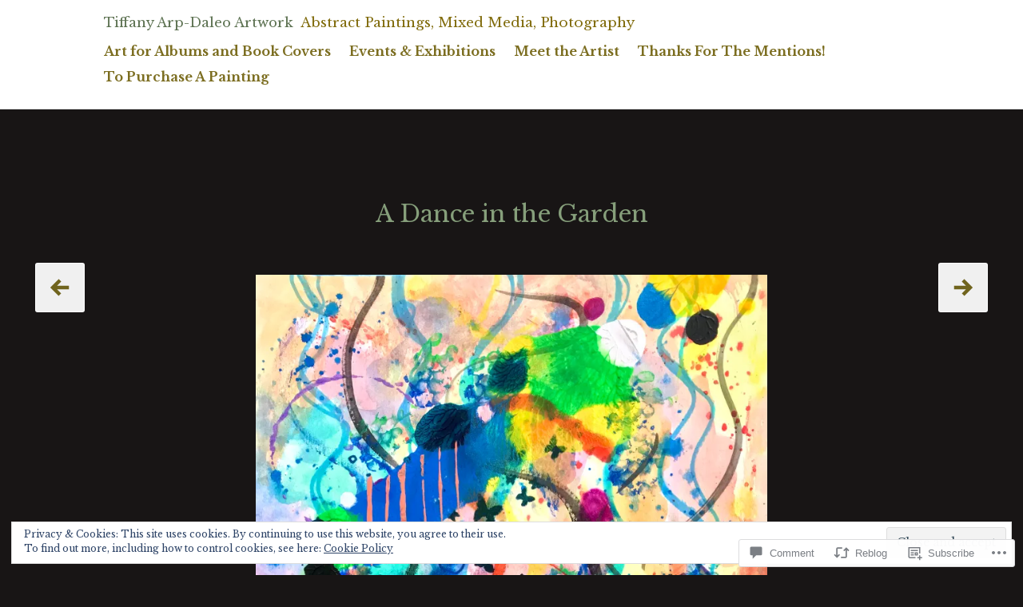

--- FILE ---
content_type: text/html; charset=UTF-8
request_url: https://tiffanyarpdaleo.com/2020/10/25/a-dance-in-the-garden/?like_comment=7128&_wpnonce=6a2f09c7fc
body_size: 39593
content:
<!doctype html>
<html lang="en">
<head>
	<meta charset="UTF-8">
	<meta name="viewport" content="width=device-width, initial-scale=1">
	<link rel="profile" href="http://gmpg.org/xfn/11">

	<title>A Dance in the Garden &#8211; Tiffany Arp-Daleo Artwork</title>
<script type="text/javascript">
  WebFontConfig = {"google":{"families":["Libre+Baskerville:r,i,b,bi:latin,latin-ext","Libre+Baskerville:r:latin,latin-ext"]},"api_url":"https:\/\/fonts-api.wp.com\/css"};
  (function() {
    var wf = document.createElement('script');
    wf.src = '/wp-content/plugins/custom-fonts/js/webfont.js';
    wf.type = 'text/javascript';
    wf.async = 'true';
    var s = document.getElementsByTagName('script')[0];
    s.parentNode.insertBefore(wf, s);
	})();
</script><style id="jetpack-custom-fonts-css">.wf-active button, .wf-active input, .wf-active optgroup, .wf-active select, .wf-active textarea{font-family:"Libre Baskerville",serif}.wf-active body, .wf-active button, .wf-active input, .wf-active optgroup, .wf-active select, .wf-active textarea{font-family:"Libre Baskerville",serif}.wf-active h1{font-size:1.4em;font-style:normal;font-weight:400}.wf-active h1, .wf-active h2, .wf-active h3, .wf-active h4, .wf-active h5, .wf-active h6{font-family:"Libre Baskerville",serif;font-style:normal;font-weight:400}.wf-active .nav-links a{font-family:"Libre Baskerville",serif;font-weight:400;font-size:12.6px;font-size:1.26rem;font-style:normal}.wf-active .widget-title{font-size:11.2px;font-weight:400;font-style:normal}.wf-active .widget_goodreads h2[class^="gr_custom_header_"]{font-size:1.4rem;font-style:normal;font-weight:400}.wf-active .entry-title, .wf-active .page-title{font-family:"Libre Baskerville",serif;font-size:19.6px;font-style:normal;font-weight:400}.wf-active .entry-content h1, .wf-active .page-content h1{font-size:23.8px;font-style:normal;font-weight:400}.wf-active .entry-content h2, .wf-active .page-content h2{font-size:19.6px;font-style:normal;font-weight:400}.wf-active .entry-content h3, .wf-active .page-content h3{font-size:16.8px;font-style:normal;font-weight:400}.wf-active .entry-content h4, .wf-active .page-content h4{font-size:14px;font-style:normal;font-weight:400}.wf-active .entry-content h5, .wf-active .page-content h5{font-size:11.2px;font-style:normal;font-weight:400}.wf-active .entry-content h6, .wf-active .page-content h6{font-size:9.8px;font-style:normal;font-weight:400}.wf-active .comments-title{font-size:1.4rem;font-style:normal;font-weight:400}.wf-active .site-title{font-family:"Libre Baskerville",serif;font-size:14px;font-weight:400;font-style:normal}@media screen and ( min-width: 658px ){.wf-active .site-title{font-size:16.8px;font-style:normal;font-weight:400}}@media screen and ( min-width: 658px ){.wf-active .entry-title, .wf-active .page-title{font-size:29.4px;font-style:normal;font-weight:400}}@media screen and ( min-width: 658px ){.wf-active .entry-content h1, .wf-active .page-content h1{font-size:29.4px;font-style:normal;font-weight:400}}@media screen and ( min-width: 658px ){.wf-active .entry-content h2, .wf-active .page-content h2{font-size:24.5px;font-style:normal;font-weight:400}}@media screen and ( min-width: 658px ){.wf-active .entry-content h3, .wf-active .page-content h3{font-size:20.3px;font-style:normal;font-weight:400}}@media screen and ( min-width: 658px ){.wf-active .entry-content h4, .wf-active .page-content h4{font-size:16.8px;font-style:normal;font-weight:400}}@media screen and ( min-width: 658px ){.wf-active .entry-content h5, .wf-active .page-content h5{font-size:14px;font-style:normal;font-weight:400}}@media screen and ( min-width: 658px ){.wf-active .entry-content h6, .wf-active .page-content h6{font-size:11.9px;font-style:normal;font-weight:400}}@media screen and ( min-width: 658px ){.wf-active .nav-links a{font-size:16.8px;font-size:1.68rem;font-style:normal;font-weight:400}}@media screen and ( min-width: 658px ){.wf-active .comment-reply-title, .wf-active .comments-title, .wf-active .no-comments{font-size:1.68rem;font-weight:400;font-style:normal}}@media screen and ( min-width: 658px ){.wf-active .widget, .wf-active .widget .widget-title{font-size:14px;font-style:normal;font-weight:400}}</style>
<meta name='robots' content='max-image-preview:large' />

<!-- Async WordPress.com Remote Login -->
<script id="wpcom_remote_login_js">
var wpcom_remote_login_extra_auth = '';
function wpcom_remote_login_remove_dom_node_id( element_id ) {
	var dom_node = document.getElementById( element_id );
	if ( dom_node ) { dom_node.parentNode.removeChild( dom_node ); }
}
function wpcom_remote_login_remove_dom_node_classes( class_name ) {
	var dom_nodes = document.querySelectorAll( '.' + class_name );
	for ( var i = 0; i < dom_nodes.length; i++ ) {
		dom_nodes[ i ].parentNode.removeChild( dom_nodes[ i ] );
	}
}
function wpcom_remote_login_final_cleanup() {
	wpcom_remote_login_remove_dom_node_classes( "wpcom_remote_login_msg" );
	wpcom_remote_login_remove_dom_node_id( "wpcom_remote_login_key" );
	wpcom_remote_login_remove_dom_node_id( "wpcom_remote_login_validate" );
	wpcom_remote_login_remove_dom_node_id( "wpcom_remote_login_js" );
	wpcom_remote_login_remove_dom_node_id( "wpcom_request_access_iframe" );
	wpcom_remote_login_remove_dom_node_id( "wpcom_request_access_styles" );
}

// Watch for messages back from the remote login
window.addEventListener( "message", function( e ) {
	if ( e.origin === "https://r-login.wordpress.com" ) {
		var data = {};
		try {
			data = JSON.parse( e.data );
		} catch( e ) {
			wpcom_remote_login_final_cleanup();
			return;
		}

		if ( data.msg === 'LOGIN' ) {
			// Clean up the login check iframe
			wpcom_remote_login_remove_dom_node_id( "wpcom_remote_login_key" );

			var id_regex = new RegExp( /^[0-9]+$/ );
			var token_regex = new RegExp( /^.*|.*|.*$/ );
			if (
				token_regex.test( data.token )
				&& id_regex.test( data.wpcomid )
			) {
				// We have everything we need to ask for a login
				var script = document.createElement( "script" );
				script.setAttribute( "id", "wpcom_remote_login_validate" );
				script.src = '/remote-login.php?wpcom_remote_login=validate'
					+ '&wpcomid=' + data.wpcomid
					+ '&token=' + encodeURIComponent( data.token )
					+ '&host=' + window.location.protocol
					+ '//' + window.location.hostname
					+ '&postid=3842'
					+ '&is_singular=1';
				document.body.appendChild( script );
			}

			return;
		}

		// Safari ITP, not logged in, so redirect
		if ( data.msg === 'LOGIN-REDIRECT' ) {
			window.location = 'https://wordpress.com/log-in?redirect_to=' + window.location.href;
			return;
		}

		// Safari ITP, storage access failed, remove the request
		if ( data.msg === 'LOGIN-REMOVE' ) {
			var css_zap = 'html { -webkit-transition: margin-top 1s; transition: margin-top 1s; } /* 9001 */ html { margin-top: 0 !important; } * html body { margin-top: 0 !important; } @media screen and ( max-width: 782px ) { html { margin-top: 0 !important; } * html body { margin-top: 0 !important; } }';
			var style_zap = document.createElement( 'style' );
			style_zap.type = 'text/css';
			style_zap.appendChild( document.createTextNode( css_zap ) );
			document.body.appendChild( style_zap );

			var e = document.getElementById( 'wpcom_request_access_iframe' );
			e.parentNode.removeChild( e );

			document.cookie = 'wordpress_com_login_access=denied; path=/; max-age=31536000';

			return;
		}

		// Safari ITP
		if ( data.msg === 'REQUEST_ACCESS' ) {
			console.log( 'request access: safari' );

			// Check ITP iframe enable/disable knob
			if ( wpcom_remote_login_extra_auth !== 'safari_itp_iframe' ) {
				return;
			}

			// If we are in a "private window" there is no ITP.
			var private_window = false;
			try {
				var opendb = window.openDatabase( null, null, null, null );
			} catch( e ) {
				private_window = true;
			}

			if ( private_window ) {
				console.log( 'private window' );
				return;
			}

			var iframe = document.createElement( 'iframe' );
			iframe.id = 'wpcom_request_access_iframe';
			iframe.setAttribute( 'scrolling', 'no' );
			iframe.setAttribute( 'sandbox', 'allow-storage-access-by-user-activation allow-scripts allow-same-origin allow-top-navigation-by-user-activation' );
			iframe.src = 'https://r-login.wordpress.com/remote-login.php?wpcom_remote_login=request_access&origin=' + encodeURIComponent( data.origin ) + '&wpcomid=' + encodeURIComponent( data.wpcomid );

			var css = 'html { -webkit-transition: margin-top 1s; transition: margin-top 1s; } /* 9001 */ html { margin-top: 46px !important; } * html body { margin-top: 46px !important; } @media screen and ( max-width: 660px ) { html { margin-top: 71px !important; } * html body { margin-top: 71px !important; } #wpcom_request_access_iframe { display: block; height: 71px !important; } } #wpcom_request_access_iframe { border: 0px; height: 46px; position: fixed; top: 0; left: 0; width: 100%; min-width: 100%; z-index: 99999; background: #23282d; } ';

			var style = document.createElement( 'style' );
			style.type = 'text/css';
			style.id = 'wpcom_request_access_styles';
			style.appendChild( document.createTextNode( css ) );
			document.body.appendChild( style );

			document.body.appendChild( iframe );
		}

		if ( data.msg === 'DONE' ) {
			wpcom_remote_login_final_cleanup();
		}
	}
}, false );

// Inject the remote login iframe after the page has had a chance to load
// more critical resources
window.addEventListener( "DOMContentLoaded", function( e ) {
	var iframe = document.createElement( "iframe" );
	iframe.style.display = "none";
	iframe.setAttribute( "scrolling", "no" );
	iframe.setAttribute( "id", "wpcom_remote_login_key" );
	iframe.src = "https://r-login.wordpress.com/remote-login.php"
		+ "?wpcom_remote_login=key"
		+ "&origin=aHR0cHM6Ly90aWZmYW55YXJwZGFsZW8uY29t"
		+ "&wpcomid=151615728"
		+ "&time=" + Math.floor( Date.now() / 1000 );
	document.body.appendChild( iframe );
}, false );
</script>
<link rel='dns-prefetch' href='//s0.wp.com' />
<link rel='dns-prefetch' href='//widgets.wp.com' />
<link rel='dns-prefetch' href='//wordpress.com' />
<link rel='dns-prefetch' href='//af.pubmine.com' />
<link rel="alternate" type="application/rss+xml" title="Tiffany Arp-Daleo Artwork &raquo; Feed" href="https://tiffanyarpdaleo.com/feed/" />
<link rel="alternate" type="application/rss+xml" title="Tiffany Arp-Daleo Artwork &raquo; Comments Feed" href="https://tiffanyarpdaleo.com/comments/feed/" />
<link rel="alternate" type="application/rss+xml" title="Tiffany Arp-Daleo Artwork &raquo; A Dance in the&nbsp;Garden Comments Feed" href="https://tiffanyarpdaleo.com/2020/10/25/a-dance-in-the-garden/feed/" />
	<script type="text/javascript">
		/* <![CDATA[ */
		function addLoadEvent(func) {
			var oldonload = window.onload;
			if (typeof window.onload != 'function') {
				window.onload = func;
			} else {
				window.onload = function () {
					oldonload();
					func();
				}
			}
		}
		/* ]]> */
	</script>
	<link crossorigin='anonymous' rel='stylesheet' id='all-css-0-1' href='/_static/??-eJx9jFEKwjAQRC9kXKqV+iOeJSRLSbPJBndD6O1tpFAQ8WfgMTMPWjGOs2JWSNUUqnPIAi34GVUA69ZyDGjINlBMhayigOhKeHYiJ/gtWFCLdXFnSMw9fKXt/MIu8aaw6Bf9U1KIeIg/1OfP9Bim2/VyH6dhXN5pUk2g&cssminify=yes' type='text/css' media='all' />
<style id='wp-emoji-styles-inline-css'>

	img.wp-smiley, img.emoji {
		display: inline !important;
		border: none !important;
		box-shadow: none !important;
		height: 1em !important;
		width: 1em !important;
		margin: 0 0.07em !important;
		vertical-align: -0.1em !important;
		background: none !important;
		padding: 0 !important;
	}
/*# sourceURL=wp-emoji-styles-inline-css */
</style>
<link crossorigin='anonymous' rel='stylesheet' id='all-css-2-1' href='/wp-content/plugins/gutenberg-core/v22.2.0/build/styles/block-library/style.css?m=1764855221i&cssminify=yes' type='text/css' media='all' />
<style id='wp-block-library-inline-css'>
.has-text-align-justify {
	text-align:justify;
}
.has-text-align-justify{text-align:justify;}

/*# sourceURL=wp-block-library-inline-css */
</style><style id='wp-block-paragraph-inline-css'>
.is-small-text{font-size:.875em}.is-regular-text{font-size:1em}.is-large-text{font-size:2.25em}.is-larger-text{font-size:3em}.has-drop-cap:not(:focus):first-letter{float:left;font-size:8.4em;font-style:normal;font-weight:100;line-height:.68;margin:.05em .1em 0 0;text-transform:uppercase}body.rtl .has-drop-cap:not(:focus):first-letter{float:none;margin-left:.1em}p.has-drop-cap.has-background{overflow:hidden}:root :where(p.has-background){padding:1.25em 2.375em}:where(p.has-text-color:not(.has-link-color)) a{color:inherit}p.has-text-align-left[style*="writing-mode:vertical-lr"],p.has-text-align-right[style*="writing-mode:vertical-rl"]{rotate:180deg}
/*# sourceURL=/wp-content/plugins/gutenberg-core/v22.2.0/build/styles/block-library/paragraph/style.css */
</style>
<style id='wp-block-image-inline-css'>
.wp-block-image>a,.wp-block-image>figure>a{display:inline-block}.wp-block-image img{box-sizing:border-box;height:auto;max-width:100%;vertical-align:bottom}@media not (prefers-reduced-motion){.wp-block-image img.hide{visibility:hidden}.wp-block-image img.show{animation:show-content-image .4s}}.wp-block-image[style*=border-radius] img,.wp-block-image[style*=border-radius]>a{border-radius:inherit}.wp-block-image.has-custom-border img{box-sizing:border-box}.wp-block-image.aligncenter{text-align:center}.wp-block-image.alignfull>a,.wp-block-image.alignwide>a{width:100%}.wp-block-image.alignfull img,.wp-block-image.alignwide img{height:auto;width:100%}.wp-block-image .aligncenter,.wp-block-image .alignleft,.wp-block-image .alignright,.wp-block-image.aligncenter,.wp-block-image.alignleft,.wp-block-image.alignright{display:table}.wp-block-image .aligncenter>figcaption,.wp-block-image .alignleft>figcaption,.wp-block-image .alignright>figcaption,.wp-block-image.aligncenter>figcaption,.wp-block-image.alignleft>figcaption,.wp-block-image.alignright>figcaption{caption-side:bottom;display:table-caption}.wp-block-image .alignleft{float:left;margin:.5em 1em .5em 0}.wp-block-image .alignright{float:right;margin:.5em 0 .5em 1em}.wp-block-image .aligncenter{margin-left:auto;margin-right:auto}.wp-block-image :where(figcaption){margin-bottom:1em;margin-top:.5em}.wp-block-image.is-style-circle-mask img{border-radius:9999px}@supports ((-webkit-mask-image:none) or (mask-image:none)) or (-webkit-mask-image:none){.wp-block-image.is-style-circle-mask img{border-radius:0;-webkit-mask-image:url('data:image/svg+xml;utf8,<svg viewBox="0 0 100 100" xmlns="http://www.w3.org/2000/svg"><circle cx="50" cy="50" r="50"/></svg>');mask-image:url('data:image/svg+xml;utf8,<svg viewBox="0 0 100 100" xmlns="http://www.w3.org/2000/svg"><circle cx="50" cy="50" r="50"/></svg>');mask-mode:alpha;-webkit-mask-position:center;mask-position:center;-webkit-mask-repeat:no-repeat;mask-repeat:no-repeat;-webkit-mask-size:contain;mask-size:contain}}:root :where(.wp-block-image.is-style-rounded img,.wp-block-image .is-style-rounded img){border-radius:9999px}.wp-block-image figure{margin:0}.wp-lightbox-container{display:flex;flex-direction:column;position:relative}.wp-lightbox-container img{cursor:zoom-in}.wp-lightbox-container img:hover+button{opacity:1}.wp-lightbox-container button{align-items:center;backdrop-filter:blur(16px) saturate(180%);background-color:#5a5a5a40;border:none;border-radius:4px;cursor:zoom-in;display:flex;height:20px;justify-content:center;opacity:0;padding:0;position:absolute;right:16px;text-align:center;top:16px;width:20px;z-index:100}@media not (prefers-reduced-motion){.wp-lightbox-container button{transition:opacity .2s ease}}.wp-lightbox-container button:focus-visible{outline:3px auto #5a5a5a40;outline:3px auto -webkit-focus-ring-color;outline-offset:3px}.wp-lightbox-container button:hover{cursor:pointer;opacity:1}.wp-lightbox-container button:focus{opacity:1}.wp-lightbox-container button:focus,.wp-lightbox-container button:hover,.wp-lightbox-container button:not(:hover):not(:active):not(.has-background){background-color:#5a5a5a40;border:none}.wp-lightbox-overlay{box-sizing:border-box;cursor:zoom-out;height:100vh;left:0;overflow:hidden;position:fixed;top:0;visibility:hidden;width:100%;z-index:100000}.wp-lightbox-overlay .close-button{align-items:center;cursor:pointer;display:flex;justify-content:center;min-height:40px;min-width:40px;padding:0;position:absolute;right:calc(env(safe-area-inset-right) + 16px);top:calc(env(safe-area-inset-top) + 16px);z-index:5000000}.wp-lightbox-overlay .close-button:focus,.wp-lightbox-overlay .close-button:hover,.wp-lightbox-overlay .close-button:not(:hover):not(:active):not(.has-background){background:none;border:none}.wp-lightbox-overlay .lightbox-image-container{height:var(--wp--lightbox-container-height);left:50%;overflow:hidden;position:absolute;top:50%;transform:translate(-50%,-50%);transform-origin:top left;width:var(--wp--lightbox-container-width);z-index:9999999999}.wp-lightbox-overlay .wp-block-image{align-items:center;box-sizing:border-box;display:flex;height:100%;justify-content:center;margin:0;position:relative;transform-origin:0 0;width:100%;z-index:3000000}.wp-lightbox-overlay .wp-block-image img{height:var(--wp--lightbox-image-height);min-height:var(--wp--lightbox-image-height);min-width:var(--wp--lightbox-image-width);width:var(--wp--lightbox-image-width)}.wp-lightbox-overlay .wp-block-image figcaption{display:none}.wp-lightbox-overlay button{background:none;border:none}.wp-lightbox-overlay .scrim{background-color:#fff;height:100%;opacity:.9;position:absolute;width:100%;z-index:2000000}.wp-lightbox-overlay.active{visibility:visible}@media not (prefers-reduced-motion){.wp-lightbox-overlay.active{animation:turn-on-visibility .25s both}.wp-lightbox-overlay.active img{animation:turn-on-visibility .35s both}.wp-lightbox-overlay.show-closing-animation:not(.active){animation:turn-off-visibility .35s both}.wp-lightbox-overlay.show-closing-animation:not(.active) img{animation:turn-off-visibility .25s both}.wp-lightbox-overlay.zoom.active{animation:none;opacity:1;visibility:visible}.wp-lightbox-overlay.zoom.active .lightbox-image-container{animation:lightbox-zoom-in .4s}.wp-lightbox-overlay.zoom.active .lightbox-image-container img{animation:none}.wp-lightbox-overlay.zoom.active .scrim{animation:turn-on-visibility .4s forwards}.wp-lightbox-overlay.zoom.show-closing-animation:not(.active){animation:none}.wp-lightbox-overlay.zoom.show-closing-animation:not(.active) .lightbox-image-container{animation:lightbox-zoom-out .4s}.wp-lightbox-overlay.zoom.show-closing-animation:not(.active) .lightbox-image-container img{animation:none}.wp-lightbox-overlay.zoom.show-closing-animation:not(.active) .scrim{animation:turn-off-visibility .4s forwards}}@keyframes show-content-image{0%{visibility:hidden}99%{visibility:hidden}to{visibility:visible}}@keyframes turn-on-visibility{0%{opacity:0}to{opacity:1}}@keyframes turn-off-visibility{0%{opacity:1;visibility:visible}99%{opacity:0;visibility:visible}to{opacity:0;visibility:hidden}}@keyframes lightbox-zoom-in{0%{transform:translate(calc((-100vw + var(--wp--lightbox-scrollbar-width))/2 + var(--wp--lightbox-initial-left-position)),calc(-50vh + var(--wp--lightbox-initial-top-position))) scale(var(--wp--lightbox-scale))}to{transform:translate(-50%,-50%) scale(1)}}@keyframes lightbox-zoom-out{0%{transform:translate(-50%,-50%) scale(1);visibility:visible}99%{visibility:visible}to{transform:translate(calc((-100vw + var(--wp--lightbox-scrollbar-width))/2 + var(--wp--lightbox-initial-left-position)),calc(-50vh + var(--wp--lightbox-initial-top-position))) scale(var(--wp--lightbox-scale));visibility:hidden}}
/*# sourceURL=/wp-content/plugins/gutenberg-core/v22.2.0/build/styles/block-library/image/style.css */
</style>
<style id='global-styles-inline-css'>
:root{--wp--preset--aspect-ratio--square: 1;--wp--preset--aspect-ratio--4-3: 4/3;--wp--preset--aspect-ratio--3-4: 3/4;--wp--preset--aspect-ratio--3-2: 3/2;--wp--preset--aspect-ratio--2-3: 2/3;--wp--preset--aspect-ratio--16-9: 16/9;--wp--preset--aspect-ratio--9-16: 9/16;--wp--preset--color--black: #000000;--wp--preset--color--cyan-bluish-gray: #abb8c3;--wp--preset--color--white: #ffffff;--wp--preset--color--pale-pink: #f78da7;--wp--preset--color--vivid-red: #cf2e2e;--wp--preset--color--luminous-vivid-orange: #ff6900;--wp--preset--color--luminous-vivid-amber: #fcb900;--wp--preset--color--light-green-cyan: #7bdcb5;--wp--preset--color--vivid-green-cyan: #00d084;--wp--preset--color--pale-cyan-blue: #8ed1fc;--wp--preset--color--vivid-cyan-blue: #0693e3;--wp--preset--color--vivid-purple: #9b51e0;--wp--preset--color--red: #d63031;--wp--preset--color--charcoal: #111;--wp--preset--color--very-light-gray: #f0f0f0;--wp--preset--color--very-dark-gray: #404040;--wp--preset--color--medium-gray: #606060;--wp--preset--gradient--vivid-cyan-blue-to-vivid-purple: linear-gradient(135deg,rgb(6,147,227) 0%,rgb(155,81,224) 100%);--wp--preset--gradient--light-green-cyan-to-vivid-green-cyan: linear-gradient(135deg,rgb(122,220,180) 0%,rgb(0,208,130) 100%);--wp--preset--gradient--luminous-vivid-amber-to-luminous-vivid-orange: linear-gradient(135deg,rgb(252,185,0) 0%,rgb(255,105,0) 100%);--wp--preset--gradient--luminous-vivid-orange-to-vivid-red: linear-gradient(135deg,rgb(255,105,0) 0%,rgb(207,46,46) 100%);--wp--preset--gradient--very-light-gray-to-cyan-bluish-gray: linear-gradient(135deg,rgb(238,238,238) 0%,rgb(169,184,195) 100%);--wp--preset--gradient--cool-to-warm-spectrum: linear-gradient(135deg,rgb(74,234,220) 0%,rgb(151,120,209) 20%,rgb(207,42,186) 40%,rgb(238,44,130) 60%,rgb(251,105,98) 80%,rgb(254,248,76) 100%);--wp--preset--gradient--blush-light-purple: linear-gradient(135deg,rgb(255,206,236) 0%,rgb(152,150,240) 100%);--wp--preset--gradient--blush-bordeaux: linear-gradient(135deg,rgb(254,205,165) 0%,rgb(254,45,45) 50%,rgb(107,0,62) 100%);--wp--preset--gradient--luminous-dusk: linear-gradient(135deg,rgb(255,203,112) 0%,rgb(199,81,192) 50%,rgb(65,88,208) 100%);--wp--preset--gradient--pale-ocean: linear-gradient(135deg,rgb(255,245,203) 0%,rgb(182,227,212) 50%,rgb(51,167,181) 100%);--wp--preset--gradient--electric-grass: linear-gradient(135deg,rgb(202,248,128) 0%,rgb(113,206,126) 100%);--wp--preset--gradient--midnight: linear-gradient(135deg,rgb(2,3,129) 0%,rgb(40,116,252) 100%);--wp--preset--font-size--small: 13px;--wp--preset--font-size--medium: 20px;--wp--preset--font-size--large: 36px;--wp--preset--font-size--x-large: 42px;--wp--preset--font-family--albert-sans: 'Albert Sans', sans-serif;--wp--preset--font-family--alegreya: Alegreya, serif;--wp--preset--font-family--arvo: Arvo, serif;--wp--preset--font-family--bodoni-moda: 'Bodoni Moda', serif;--wp--preset--font-family--bricolage-grotesque: 'Bricolage Grotesque', sans-serif;--wp--preset--font-family--cabin: Cabin, sans-serif;--wp--preset--font-family--chivo: Chivo, sans-serif;--wp--preset--font-family--commissioner: Commissioner, sans-serif;--wp--preset--font-family--cormorant: Cormorant, serif;--wp--preset--font-family--courier-prime: 'Courier Prime', monospace;--wp--preset--font-family--crimson-pro: 'Crimson Pro', serif;--wp--preset--font-family--dm-mono: 'DM Mono', monospace;--wp--preset--font-family--dm-sans: 'DM Sans', sans-serif;--wp--preset--font-family--dm-serif-display: 'DM Serif Display', serif;--wp--preset--font-family--domine: Domine, serif;--wp--preset--font-family--eb-garamond: 'EB Garamond', serif;--wp--preset--font-family--epilogue: Epilogue, sans-serif;--wp--preset--font-family--fahkwang: Fahkwang, sans-serif;--wp--preset--font-family--figtree: Figtree, sans-serif;--wp--preset--font-family--fira-sans: 'Fira Sans', sans-serif;--wp--preset--font-family--fjalla-one: 'Fjalla One', sans-serif;--wp--preset--font-family--fraunces: Fraunces, serif;--wp--preset--font-family--gabarito: Gabarito, system-ui;--wp--preset--font-family--ibm-plex-mono: 'IBM Plex Mono', monospace;--wp--preset--font-family--ibm-plex-sans: 'IBM Plex Sans', sans-serif;--wp--preset--font-family--ibarra-real-nova: 'Ibarra Real Nova', serif;--wp--preset--font-family--instrument-serif: 'Instrument Serif', serif;--wp--preset--font-family--inter: Inter, sans-serif;--wp--preset--font-family--josefin-sans: 'Josefin Sans', sans-serif;--wp--preset--font-family--jost: Jost, sans-serif;--wp--preset--font-family--libre-baskerville: 'Libre Baskerville', serif;--wp--preset--font-family--libre-franklin: 'Libre Franklin', sans-serif;--wp--preset--font-family--literata: Literata, serif;--wp--preset--font-family--lora: Lora, serif;--wp--preset--font-family--merriweather: Merriweather, serif;--wp--preset--font-family--montserrat: Montserrat, sans-serif;--wp--preset--font-family--newsreader: Newsreader, serif;--wp--preset--font-family--noto-sans-mono: 'Noto Sans Mono', sans-serif;--wp--preset--font-family--nunito: Nunito, sans-serif;--wp--preset--font-family--open-sans: 'Open Sans', sans-serif;--wp--preset--font-family--overpass: Overpass, sans-serif;--wp--preset--font-family--pt-serif: 'PT Serif', serif;--wp--preset--font-family--petrona: Petrona, serif;--wp--preset--font-family--piazzolla: Piazzolla, serif;--wp--preset--font-family--playfair-display: 'Playfair Display', serif;--wp--preset--font-family--plus-jakarta-sans: 'Plus Jakarta Sans', sans-serif;--wp--preset--font-family--poppins: Poppins, sans-serif;--wp--preset--font-family--raleway: Raleway, sans-serif;--wp--preset--font-family--roboto: Roboto, sans-serif;--wp--preset--font-family--roboto-slab: 'Roboto Slab', serif;--wp--preset--font-family--rubik: Rubik, sans-serif;--wp--preset--font-family--rufina: Rufina, serif;--wp--preset--font-family--sora: Sora, sans-serif;--wp--preset--font-family--source-sans-3: 'Source Sans 3', sans-serif;--wp--preset--font-family--source-serif-4: 'Source Serif 4', serif;--wp--preset--font-family--space-mono: 'Space Mono', monospace;--wp--preset--font-family--syne: Syne, sans-serif;--wp--preset--font-family--texturina: Texturina, serif;--wp--preset--font-family--urbanist: Urbanist, sans-serif;--wp--preset--font-family--work-sans: 'Work Sans', sans-serif;--wp--preset--spacing--20: 0.44rem;--wp--preset--spacing--30: 0.67rem;--wp--preset--spacing--40: 1rem;--wp--preset--spacing--50: 1.5rem;--wp--preset--spacing--60: 2.25rem;--wp--preset--spacing--70: 3.38rem;--wp--preset--spacing--80: 5.06rem;--wp--preset--shadow--natural: 6px 6px 9px rgba(0, 0, 0, 0.2);--wp--preset--shadow--deep: 12px 12px 50px rgba(0, 0, 0, 0.4);--wp--preset--shadow--sharp: 6px 6px 0px rgba(0, 0, 0, 0.2);--wp--preset--shadow--outlined: 6px 6px 0px -3px rgb(255, 255, 255), 6px 6px rgb(0, 0, 0);--wp--preset--shadow--crisp: 6px 6px 0px rgb(0, 0, 0);}:where(.is-layout-flex){gap: 0.5em;}:where(.is-layout-grid){gap: 0.5em;}body .is-layout-flex{display: flex;}.is-layout-flex{flex-wrap: wrap;align-items: center;}.is-layout-flex > :is(*, div){margin: 0;}body .is-layout-grid{display: grid;}.is-layout-grid > :is(*, div){margin: 0;}:where(.wp-block-columns.is-layout-flex){gap: 2em;}:where(.wp-block-columns.is-layout-grid){gap: 2em;}:where(.wp-block-post-template.is-layout-flex){gap: 1.25em;}:where(.wp-block-post-template.is-layout-grid){gap: 1.25em;}.has-black-color{color: var(--wp--preset--color--black) !important;}.has-cyan-bluish-gray-color{color: var(--wp--preset--color--cyan-bluish-gray) !important;}.has-white-color{color: var(--wp--preset--color--white) !important;}.has-pale-pink-color{color: var(--wp--preset--color--pale-pink) !important;}.has-vivid-red-color{color: var(--wp--preset--color--vivid-red) !important;}.has-luminous-vivid-orange-color{color: var(--wp--preset--color--luminous-vivid-orange) !important;}.has-luminous-vivid-amber-color{color: var(--wp--preset--color--luminous-vivid-amber) !important;}.has-light-green-cyan-color{color: var(--wp--preset--color--light-green-cyan) !important;}.has-vivid-green-cyan-color{color: var(--wp--preset--color--vivid-green-cyan) !important;}.has-pale-cyan-blue-color{color: var(--wp--preset--color--pale-cyan-blue) !important;}.has-vivid-cyan-blue-color{color: var(--wp--preset--color--vivid-cyan-blue) !important;}.has-vivid-purple-color{color: var(--wp--preset--color--vivid-purple) !important;}.has-black-background-color{background-color: var(--wp--preset--color--black) !important;}.has-cyan-bluish-gray-background-color{background-color: var(--wp--preset--color--cyan-bluish-gray) !important;}.has-white-background-color{background-color: var(--wp--preset--color--white) !important;}.has-pale-pink-background-color{background-color: var(--wp--preset--color--pale-pink) !important;}.has-vivid-red-background-color{background-color: var(--wp--preset--color--vivid-red) !important;}.has-luminous-vivid-orange-background-color{background-color: var(--wp--preset--color--luminous-vivid-orange) !important;}.has-luminous-vivid-amber-background-color{background-color: var(--wp--preset--color--luminous-vivid-amber) !important;}.has-light-green-cyan-background-color{background-color: var(--wp--preset--color--light-green-cyan) !important;}.has-vivid-green-cyan-background-color{background-color: var(--wp--preset--color--vivid-green-cyan) !important;}.has-pale-cyan-blue-background-color{background-color: var(--wp--preset--color--pale-cyan-blue) !important;}.has-vivid-cyan-blue-background-color{background-color: var(--wp--preset--color--vivid-cyan-blue) !important;}.has-vivid-purple-background-color{background-color: var(--wp--preset--color--vivid-purple) !important;}.has-black-border-color{border-color: var(--wp--preset--color--black) !important;}.has-cyan-bluish-gray-border-color{border-color: var(--wp--preset--color--cyan-bluish-gray) !important;}.has-white-border-color{border-color: var(--wp--preset--color--white) !important;}.has-pale-pink-border-color{border-color: var(--wp--preset--color--pale-pink) !important;}.has-vivid-red-border-color{border-color: var(--wp--preset--color--vivid-red) !important;}.has-luminous-vivid-orange-border-color{border-color: var(--wp--preset--color--luminous-vivid-orange) !important;}.has-luminous-vivid-amber-border-color{border-color: var(--wp--preset--color--luminous-vivid-amber) !important;}.has-light-green-cyan-border-color{border-color: var(--wp--preset--color--light-green-cyan) !important;}.has-vivid-green-cyan-border-color{border-color: var(--wp--preset--color--vivid-green-cyan) !important;}.has-pale-cyan-blue-border-color{border-color: var(--wp--preset--color--pale-cyan-blue) !important;}.has-vivid-cyan-blue-border-color{border-color: var(--wp--preset--color--vivid-cyan-blue) !important;}.has-vivid-purple-border-color{border-color: var(--wp--preset--color--vivid-purple) !important;}.has-vivid-cyan-blue-to-vivid-purple-gradient-background{background: var(--wp--preset--gradient--vivid-cyan-blue-to-vivid-purple) !important;}.has-light-green-cyan-to-vivid-green-cyan-gradient-background{background: var(--wp--preset--gradient--light-green-cyan-to-vivid-green-cyan) !important;}.has-luminous-vivid-amber-to-luminous-vivid-orange-gradient-background{background: var(--wp--preset--gradient--luminous-vivid-amber-to-luminous-vivid-orange) !important;}.has-luminous-vivid-orange-to-vivid-red-gradient-background{background: var(--wp--preset--gradient--luminous-vivid-orange-to-vivid-red) !important;}.has-very-light-gray-to-cyan-bluish-gray-gradient-background{background: var(--wp--preset--gradient--very-light-gray-to-cyan-bluish-gray) !important;}.has-cool-to-warm-spectrum-gradient-background{background: var(--wp--preset--gradient--cool-to-warm-spectrum) !important;}.has-blush-light-purple-gradient-background{background: var(--wp--preset--gradient--blush-light-purple) !important;}.has-blush-bordeaux-gradient-background{background: var(--wp--preset--gradient--blush-bordeaux) !important;}.has-luminous-dusk-gradient-background{background: var(--wp--preset--gradient--luminous-dusk) !important;}.has-pale-ocean-gradient-background{background: var(--wp--preset--gradient--pale-ocean) !important;}.has-electric-grass-gradient-background{background: var(--wp--preset--gradient--electric-grass) !important;}.has-midnight-gradient-background{background: var(--wp--preset--gradient--midnight) !important;}.has-small-font-size{font-size: var(--wp--preset--font-size--small) !important;}.has-medium-font-size{font-size: var(--wp--preset--font-size--medium) !important;}.has-large-font-size{font-size: var(--wp--preset--font-size--large) !important;}.has-x-large-font-size{font-size: var(--wp--preset--font-size--x-large) !important;}.has-albert-sans-font-family{font-family: var(--wp--preset--font-family--albert-sans) !important;}.has-alegreya-font-family{font-family: var(--wp--preset--font-family--alegreya) !important;}.has-arvo-font-family{font-family: var(--wp--preset--font-family--arvo) !important;}.has-bodoni-moda-font-family{font-family: var(--wp--preset--font-family--bodoni-moda) !important;}.has-bricolage-grotesque-font-family{font-family: var(--wp--preset--font-family--bricolage-grotesque) !important;}.has-cabin-font-family{font-family: var(--wp--preset--font-family--cabin) !important;}.has-chivo-font-family{font-family: var(--wp--preset--font-family--chivo) !important;}.has-commissioner-font-family{font-family: var(--wp--preset--font-family--commissioner) !important;}.has-cormorant-font-family{font-family: var(--wp--preset--font-family--cormorant) !important;}.has-courier-prime-font-family{font-family: var(--wp--preset--font-family--courier-prime) !important;}.has-crimson-pro-font-family{font-family: var(--wp--preset--font-family--crimson-pro) !important;}.has-dm-mono-font-family{font-family: var(--wp--preset--font-family--dm-mono) !important;}.has-dm-sans-font-family{font-family: var(--wp--preset--font-family--dm-sans) !important;}.has-dm-serif-display-font-family{font-family: var(--wp--preset--font-family--dm-serif-display) !important;}.has-domine-font-family{font-family: var(--wp--preset--font-family--domine) !important;}.has-eb-garamond-font-family{font-family: var(--wp--preset--font-family--eb-garamond) !important;}.has-epilogue-font-family{font-family: var(--wp--preset--font-family--epilogue) !important;}.has-fahkwang-font-family{font-family: var(--wp--preset--font-family--fahkwang) !important;}.has-figtree-font-family{font-family: var(--wp--preset--font-family--figtree) !important;}.has-fira-sans-font-family{font-family: var(--wp--preset--font-family--fira-sans) !important;}.has-fjalla-one-font-family{font-family: var(--wp--preset--font-family--fjalla-one) !important;}.has-fraunces-font-family{font-family: var(--wp--preset--font-family--fraunces) !important;}.has-gabarito-font-family{font-family: var(--wp--preset--font-family--gabarito) !important;}.has-ibm-plex-mono-font-family{font-family: var(--wp--preset--font-family--ibm-plex-mono) !important;}.has-ibm-plex-sans-font-family{font-family: var(--wp--preset--font-family--ibm-plex-sans) !important;}.has-ibarra-real-nova-font-family{font-family: var(--wp--preset--font-family--ibarra-real-nova) !important;}.has-instrument-serif-font-family{font-family: var(--wp--preset--font-family--instrument-serif) !important;}.has-inter-font-family{font-family: var(--wp--preset--font-family--inter) !important;}.has-josefin-sans-font-family{font-family: var(--wp--preset--font-family--josefin-sans) !important;}.has-jost-font-family{font-family: var(--wp--preset--font-family--jost) !important;}.has-libre-baskerville-font-family{font-family: var(--wp--preset--font-family--libre-baskerville) !important;}.has-libre-franklin-font-family{font-family: var(--wp--preset--font-family--libre-franklin) !important;}.has-literata-font-family{font-family: var(--wp--preset--font-family--literata) !important;}.has-lora-font-family{font-family: var(--wp--preset--font-family--lora) !important;}.has-merriweather-font-family{font-family: var(--wp--preset--font-family--merriweather) !important;}.has-montserrat-font-family{font-family: var(--wp--preset--font-family--montserrat) !important;}.has-newsreader-font-family{font-family: var(--wp--preset--font-family--newsreader) !important;}.has-noto-sans-mono-font-family{font-family: var(--wp--preset--font-family--noto-sans-mono) !important;}.has-nunito-font-family{font-family: var(--wp--preset--font-family--nunito) !important;}.has-open-sans-font-family{font-family: var(--wp--preset--font-family--open-sans) !important;}.has-overpass-font-family{font-family: var(--wp--preset--font-family--overpass) !important;}.has-pt-serif-font-family{font-family: var(--wp--preset--font-family--pt-serif) !important;}.has-petrona-font-family{font-family: var(--wp--preset--font-family--petrona) !important;}.has-piazzolla-font-family{font-family: var(--wp--preset--font-family--piazzolla) !important;}.has-playfair-display-font-family{font-family: var(--wp--preset--font-family--playfair-display) !important;}.has-plus-jakarta-sans-font-family{font-family: var(--wp--preset--font-family--plus-jakarta-sans) !important;}.has-poppins-font-family{font-family: var(--wp--preset--font-family--poppins) !important;}.has-raleway-font-family{font-family: var(--wp--preset--font-family--raleway) !important;}.has-roboto-font-family{font-family: var(--wp--preset--font-family--roboto) !important;}.has-roboto-slab-font-family{font-family: var(--wp--preset--font-family--roboto-slab) !important;}.has-rubik-font-family{font-family: var(--wp--preset--font-family--rubik) !important;}.has-rufina-font-family{font-family: var(--wp--preset--font-family--rufina) !important;}.has-sora-font-family{font-family: var(--wp--preset--font-family--sora) !important;}.has-source-sans-3-font-family{font-family: var(--wp--preset--font-family--source-sans-3) !important;}.has-source-serif-4-font-family{font-family: var(--wp--preset--font-family--source-serif-4) !important;}.has-space-mono-font-family{font-family: var(--wp--preset--font-family--space-mono) !important;}.has-syne-font-family{font-family: var(--wp--preset--font-family--syne) !important;}.has-texturina-font-family{font-family: var(--wp--preset--font-family--texturina) !important;}.has-urbanist-font-family{font-family: var(--wp--preset--font-family--urbanist) !important;}.has-work-sans-font-family{font-family: var(--wp--preset--font-family--work-sans) !important;}
/*# sourceURL=global-styles-inline-css */
</style>

<style id='classic-theme-styles-inline-css'>
/*! This file is auto-generated */
.wp-block-button__link{color:#fff;background-color:#32373c;border-radius:9999px;box-shadow:none;text-decoration:none;padding:calc(.667em + 2px) calc(1.333em + 2px);font-size:1.125em}.wp-block-file__button{background:#32373c;color:#fff;text-decoration:none}
/*# sourceURL=/wp-includes/css/classic-themes.min.css */
</style>
<link crossorigin='anonymous' rel='stylesheet' id='all-css-4-1' href='/_static/??-eJx9jlmOAjEMRC+E2zTDsHwgjoKStAWBOIlip9HcftJCLAKJH0uuqlc2XjO4FJWiYg716KOgSzYkdxFcdP2m60E850BQaOyWOHjRRwJE/wJ1TmSGL0Vc4dlVqOmcjU4JpsEbCsQt9g275saAtbmQCLTJvjLoqYHyjTuTZuMu0KRbxc1ATinezcNIcUgFTdXERtW7DwylOLTVhwFHKradbuL0s7zv0zN73vXr1eZnvvzdLs7/kHh+KQ==&cssminify=yes' type='text/css' media='all' />
<link rel='stylesheet' id='verbum-gutenberg-css-css' href='https://widgets.wp.com/verbum-block-editor/block-editor.css?ver=1738686361' media='all' />
<link crossorigin='anonymous' rel='stylesheet' id='all-css-6-1' href='/_static/??-eJyNju8KwjAMxF/IGkbFPx/EZ9lK1sW1TVlTxLc3U9CpIH7LXe5+HFyycZwEk0CsJofqKRVwHKNaJtCIqsqHs1ZnBQSJhbRdnsfjsWDKgFEJuXaQBxYuUOQa8I9cF9iN38DFyAk14/X094Uv+avkkY2SWyFOb8L0oaVprp7isdltmu3BWrs/3wCKRmw/&cssminify=yes' type='text/css' media='all' />
<style id='photos-style-inline-css'>
.byline { clip: rect(1px, 1px, 1px, 1px); height: 1px; position: absolute; overflow: hidden; width: 1px; }
/*# sourceURL=photos-style-inline-css */
</style>
<style id='jetpack-global-styles-frontend-style-inline-css'>
:root { --font-headings: unset; --font-base: unset; --font-headings-default: -apple-system,BlinkMacSystemFont,"Segoe UI",Roboto,Oxygen-Sans,Ubuntu,Cantarell,"Helvetica Neue",sans-serif; --font-base-default: -apple-system,BlinkMacSystemFont,"Segoe UI",Roboto,Oxygen-Sans,Ubuntu,Cantarell,"Helvetica Neue",sans-serif;}
/*# sourceURL=jetpack-global-styles-frontend-style-inline-css */
</style>
<link crossorigin='anonymous' rel='stylesheet' id='all-css-8-1' href='/_static/??-eJyNjcEKwjAQRH/IuFRT6kX8FNkmS5K6yQY3Qfx7bfEiXrwM82B4A49qnJRGpUHupnIPqSgs1Cq624chi6zhO5OCRryTR++fW00l7J3qDv43XVNxoOISsmEJol/wY2uR8vs3WggsM/I6uOTzMI3Hw8lOg11eUT1JKA==&cssminify=yes' type='text/css' media='all' />
<script type="text/javascript" id="jetpack_related-posts-js-extra">
/* <![CDATA[ */
var related_posts_js_options = {"post_heading":"h4"};
//# sourceURL=jetpack_related-posts-js-extra
/* ]]> */
</script>
<script type="text/javascript" id="wpcom-actionbar-placeholder-js-extra">
/* <![CDATA[ */
var actionbardata = {"siteID":"151615728","postID":"3842","siteURL":"https://tiffanyarpdaleo.com","xhrURL":"https://tiffanyarpdaleo.com/wp-admin/admin-ajax.php","nonce":"2b992cfbfc","isLoggedIn":"","statusMessage":"","subsEmailDefault":"instantly","proxyScriptUrl":"https://s0.wp.com/wp-content/js/wpcom-proxy-request.js?m=1513050504i&amp;ver=20211021","shortlink":"https://wp.me/pagaaY-ZY","i18n":{"followedText":"New posts from this site will now appear in your \u003Ca href=\"https://wordpress.com/reader\"\u003EReader\u003C/a\u003E","foldBar":"Collapse this bar","unfoldBar":"Expand this bar","shortLinkCopied":"Shortlink copied to clipboard."}};
//# sourceURL=wpcom-actionbar-placeholder-js-extra
/* ]]> */
</script>
<script type="text/javascript" id="jetpack-mu-wpcom-settings-js-before">
/* <![CDATA[ */
var JETPACK_MU_WPCOM_SETTINGS = {"assetsUrl":"https://s0.wp.com/wp-content/mu-plugins/jetpack-mu-wpcom-plugin/moon/jetpack_vendor/automattic/jetpack-mu-wpcom/src/build/"};
//# sourceURL=jetpack-mu-wpcom-settings-js-before
/* ]]> */
</script>
<script crossorigin='anonymous' type='text/javascript'  src='/_static/??-eJx1j10KwjAQhC/kdmuh+iQeRdIkhMRkN+bH2tvbYpUK+jQMM3zD4BhBMhVNBUOF6KuxlNHpEoW8rh4DM+HFksShWq8waS+KVhA5l/ztmmCpcXmHG7CbO75ATPyY3tkM81XpvITuVnWaVtkC/pYgWJPm0V9rg2fzOTJyUkJlkF7k/ALJEPHeLQLEBEbFNCPO4bQ/9n3bHrqud0+pPGch'></script>
<script type="text/javascript" id="rlt-proxy-js-after">
/* <![CDATA[ */
	rltInitialize( {"token":null,"iframeOrigins":["https:\/\/widgets.wp.com"]} );
//# sourceURL=rlt-proxy-js-after
/* ]]> */
</script>
<link rel="EditURI" type="application/rsd+xml" title="RSD" href="https://tiffanyarpdaleo.wordpress.com/xmlrpc.php?rsd" />
<meta name="generator" content="WordPress.com" />
<link rel="canonical" href="https://tiffanyarpdaleo.com/2020/10/25/a-dance-in-the-garden/" />
<link rel='shortlink' href='https://wp.me/pagaaY-ZY' />
<link rel="alternate" type="application/json+oembed" href="https://public-api.wordpress.com/oembed/?format=json&amp;url=https%3A%2F%2Ftiffanyarpdaleo.com%2F2020%2F10%2F25%2Fa-dance-in-the-garden%2F&amp;for=wpcom-auto-discovery" /><link rel="alternate" type="application/xml+oembed" href="https://public-api.wordpress.com/oembed/?format=xml&amp;url=https%3A%2F%2Ftiffanyarpdaleo.com%2F2020%2F10%2F25%2Fa-dance-in-the-garden%2F&amp;for=wpcom-auto-discovery" />
<!-- Jetpack Open Graph Tags -->
<meta property="og:type" content="article" />
<meta property="og:title" content="A Dance in the Garden" />
<meta property="og:url" content="https://tiffanyarpdaleo.com/2020/10/25/a-dance-in-the-garden/" />
<meta property="og:description" content="9&#8243; x 11&#8243; Mixed media on paper" />
<meta property="article:published_time" content="2020-10-25T19:53:27+00:00" />
<meta property="article:modified_time" content="2020-10-25T19:53:27+00:00" />
<meta property="og:site_name" content="Tiffany Arp-Daleo Artwork" />
<meta property="og:image" content="https://i0.wp.com/tiffanyarpdaleo.com/wp-content/uploads/2020/10/img_0194.jpg?fit=906%2C1200&#038;ssl=1" />
<meta property="og:image:width" content="906" />
<meta property="og:image:height" content="1200" />
<meta property="og:image:alt" content="" />
<meta property="og:locale" content="en_US" />
<meta property="article:publisher" content="https://www.facebook.com/WordPresscom" />
<meta name="twitter:creator" content="@tiffanyarpdaleo" />
<meta name="twitter:site" content="@tiffanyarpdaleo" />
<meta name="twitter:text:title" content="A Dance in the&nbsp;Garden" />
<meta name="twitter:image" content="https://i0.wp.com/tiffanyarpdaleo.com/wp-content/uploads/2020/10/img_0194.jpg?fit=906%2C1200&#038;ssl=1&#038;w=640" />
<meta name="twitter:card" content="summary_large_image" />

<!-- End Jetpack Open Graph Tags -->
<link rel="search" type="application/opensearchdescription+xml" href="https://tiffanyarpdaleo.com/osd.xml" title="Tiffany Arp-Daleo Artwork" />
<link rel="search" type="application/opensearchdescription+xml" href="https://s1.wp.com/opensearch.xml" title="WordPress.com" />
<meta name="theme-color" content="#181515" />
<link rel="pingback" href="https://tiffanyarpdaleo.com/xmlrpc.php"><meta name="description" content="9&quot; x 11&quot; Mixed media on paper" />
<style type="text/css" id="custom-background-css">
body.custom-background { background-color: #181515; }
</style>
	<script type="text/javascript">
/* <![CDATA[ */
var wa_client = {}; wa_client.cmd = []; wa_client.config = { 'blog_id': 151615728, 'blog_language': 'en', 'is_wordads': true, 'hosting_type': 1, 'afp_account_id': null, 'afp_host_id': 5038568878849053, 'theme': 'pub/photos', '_': { 'title': 'Advertisement', 'privacy_settings': 'Privacy Settings' }, 'formats': [ 'belowpost', 'bottom_sticky', 'sidebar_sticky_right', 'sidebar', 'shortcode', 'gutenberg_rectangle', 'gutenberg_leaderboard', 'gutenberg_mobile_leaderboard', 'gutenberg_skyscraper' ] };
/* ]]> */
</script>
		<script type="text/javascript">

			window.doNotSellCallback = function() {

				var linkElements = [
					'a[href="https://wordpress.com/?ref=footer_blog"]',
					'a[href="https://wordpress.com/?ref=footer_website"]',
					'a[href="https://wordpress.com/?ref=vertical_footer"]',
					'a[href^="https://wordpress.com/?ref=footer_segment_"]',
				].join(',');

				var dnsLink = document.createElement( 'a' );
				dnsLink.href = 'https://wordpress.com/advertising-program-optout/';
				dnsLink.classList.add( 'do-not-sell-link' );
				dnsLink.rel = 'nofollow';
				dnsLink.style.marginLeft = '0.5em';
				dnsLink.textContent = 'Do Not Sell or Share My Personal Information';

				var creditLinks = document.querySelectorAll( linkElements );

				if ( 0 === creditLinks.length ) {
					return false;
				}

				Array.prototype.forEach.call( creditLinks, function( el ) {
					el.insertAdjacentElement( 'afterend', dnsLink );
				});

				return true;
			};

		</script>
		<style type="text/css" id="custom-colors-css">.nav-links a:hover .icon { fill: #545454;}
body { background-color: #181515;}
.infinite-container { background-color: #181515;}
mark,
			ins,
			.nav-links .arrow a:hover,
			.widget_blog_subscription input[type="submit"]:active,
			.widget_blog_subscription input[type="submit"]:focus,
			.widget_blog_subscription input[type="submit"]:hover,
			.milestone-widget .milestone-header,
			.site-main .post-no-thumbnail,
			div#jp-relatedposts div.jp-relatedposts-post-nothumbs a.jp-relatedposts-post-a,
			.comment-reply-link:focus,
			.comment-reply-link:hover,
			.comment-form .submit:focus,
			.comment-form .submit:hover,
			.bypostauthor > .comment-body .fn,
			#infinite-handle span button:focus,
			#infinite-handle span button:hover { background-color: #e0d492;}
blockquote { border-color: #e0d492;}
a,
			a:visited,
			.required,
			.nav-links a:hover,
			.nav-links a:active,
			.screen-reader-text:focus,
			.widget_blog_subscription input[type="submit"],
			.comment-reply-link,
			.comment-form .submit,
			.main-navigation .menu-toggle span { color: #E0D492;}
.main-navigation a,
			.main-navigation .menu-toggle span { color: #7C6E21;}
#infinite-handle span button { color: #70641D;}
.main-navigation .icon,
			.main-navigation .menu-toggle .icon { fill: #7C6E21;}
.site-main .post-no-thumbnail:focus,
			.site-main .post-no-thumbnail:hover { background-color: #D5C56B;}
.main-navigation .menu-toggle:hover .icon, .nav-links .icon, .comment-reply-link .icon { fill: #70641D;}
button:active,
			button:focus,
			input[type="button"]:active,
			input[type="button"]:focus,
			input[type="reset"]:active,
			input[type="reset"]:focus,
			input[type="submit"]:active,
			input[type="submit"]:focus,
			input[type="text"]:focus,
			input[type="email"]:focus,
			input[type="url"]:focus,
			input[type="password"]:focus,
			input[type="search"]:focus,
			input[type="number"]:focus,
			input[type="tel"]:focus,
			input[type="range"]:focus,
			input[type="date"]:focus,
			input[type="month"]:focus,
			input[type="week"]:focus,
			input[type="time"]:focus,
			input[type="datetime"]:focus,
			input[type="datetime-local"]:focus,
			input[type="color"]:focus,
			textarea:focus { border-color: #debe2b;}
.nav-links .nav-meta,
			.entry-footer,
			.entry-footer span a,
			.page-links,
			.comment-meta,
			.comment-meta a,
			.comment-body .comment-edit-link,
			.wp-caption-text,
			.gallery-caption { color: #DEBE2B;}
.site-footer .container,
			.site-footer a,
			.site-description { color: #816C0D;}
.search-form .search-submit .icon { fill: #78640B;}
table,
			th,
			td,
			button,
			input[type="button"],
			input[type="reset"],
			input[type="submit"],
			input[type="text"],
			input[type="email"],
			input[type="url"],
			input[type="password"],
			input[type="search"],
			input[type="number"],
			input[type="tel"],
			input[type="range"],
			input[type="date"],
			input[type="month"],
			input[type="week"],
			input[type="time"],
			input[type="datetime"],
			input[type="datetime-local"],
			input[type="color"],
			textarea,
			select,
			.main-navigation .menu-toggle,
			.nav-links .current,
			.page-links,
			.entry-footer,
			.comments-area,
			.nav-links,
			.widget-area,
			.search-form .search-field { border-color: #7A8E75;}
.widget ul, .widget li { border-color: #2C322A;}
h1,
			h2,
			h3,
			h4,
			h5,
			h6,
			body,
			.entry-title,
			.page-title,
			.nav-links a,
			a:hover,
			a:focus,
			a:active,
			.main-navigation .current_page_item > a,
			.main-navigation .current-menu-item > a,
			.main-navigation .current-menu-parent > a { color: #869F7B;}
.site-title a,
			.main-navigation a:hover,
			.main-navigation a:focus,
			.main-navigation a:active,
			button,
			input,
			select,
			optgroup,
			textarea,
			input[type="text"]:focus,
			input[type="email"]:focus,
			input[type="url"]:focus,
			input[type="password"]:focus,
			input[type="search"]:focus,
			input[type="number"]:focus,
			input[type="tel"]:focus,
			input[type="range"]:focus,
			input[type="date"]:focus,
			input[type="month"]:focus,
			input[type="week"]:focus,
			input[type="time"]:focus,
			input[type="datetime"]:focus,
			input[type="datetime-local"]:focus,
			input[type="color"]:focus,
			textarea:focus { color: #5E7353;}
.main-navigation .current_page_item > a .icon,
			.main-navigation .current-menu-item > a .icon,
			.main-navigation .current-menu-parent > a .icon { fill: #869F7B;}
blockquote * { color: #566A4D;}
</style>
<link rel="icon" href="https://tiffanyarpdaleo.com/wp-content/uploads/2024/11/cropped-img_9106_original-1.jpg?w=32" sizes="32x32" />
<link rel="icon" href="https://tiffanyarpdaleo.com/wp-content/uploads/2024/11/cropped-img_9106_original-1.jpg?w=192" sizes="192x192" />
<link rel="apple-touch-icon" href="https://tiffanyarpdaleo.com/wp-content/uploads/2024/11/cropped-img_9106_original-1.jpg?w=180" />
<meta name="msapplication-TileImage" content="https://tiffanyarpdaleo.com/wp-content/uploads/2024/11/cropped-img_9106_original-1.jpg?w=270" />
<!-- Jetpack Google Analytics -->
			<script type='text/javascript'>
				var _gaq = _gaq || [];
				_gaq.push(['_setAccount', 'UA-150738650-1']);
_gaq.push(['_trackPageview']);
				(function() {
					var ga = document.createElement('script'); ga.type = 'text/javascript'; ga.async = true;
					ga.src = ('https:' === document.location.protocol ? 'https://ssl' : 'http://www') + '.google-analytics.com/ga.js';
					var s = document.getElementsByTagName('script')[0]; s.parentNode.insertBefore(ga, s);
				})();
			</script>
			<!-- End Jetpack Google Analytics -->
<script type="text/javascript">
	window.google_analytics_uacct = "UA-52447-2";
</script>

<script type="text/javascript">
	var _gaq = _gaq || [];
	_gaq.push(['_setAccount', 'UA-52447-2']);
	_gaq.push(['_gat._anonymizeIp']);
	_gaq.push(['_setDomainName', 'none']);
	_gaq.push(['_setAllowLinker', true]);
	_gaq.push(['_initData']);
	_gaq.push(['_trackPageview']);

	(function() {
		var ga = document.createElement('script'); ga.type = 'text/javascript'; ga.async = true;
		ga.src = ('https:' == document.location.protocol ? 'https://ssl' : 'http://www') + '.google-analytics.com/ga.js';
		(document.getElementsByTagName('head')[0] || document.getElementsByTagName('body')[0]).appendChild(ga);
	})();
</script>
<link crossorigin='anonymous' rel='stylesheet' id='all-css-0-3' href='/_static/??-eJyNjMEKgzAQBX9Ifdha9CJ+StF1KdFkN7gJ+X0RbM89zjAMSqxJJbEkhFxHnz9ODBunONN+M4Kq4O2EsHil3WDFRT4aMqvw/yHomj0baD40G/tf9BXXcApj27+ej6Hr2247ASkBO20=&cssminify=yes' type='text/css' media='all' />
<style id='jetpack-block-instagram-gallery-inline-css'>
.wp-block-jetpack-instagram-gallery__grid{align-content:stretch;display:flex;flex-direction:row;flex-wrap:wrap;justify-content:flex-start}.wp-block-jetpack-instagram-gallery__grid .wp-block-jetpack-instagram-gallery__grid-post{box-sizing:border-box;display:block;line-height:0;position:relative}.wp-block-jetpack-instagram-gallery__grid img{height:auto;width:100%}.wp-block-jetpack-instagram-gallery__grid-columns-1 .wp-block-jetpack-instagram-gallery__grid-post{width:100%}.wp-block-jetpack-instagram-gallery__grid-columns-2 .wp-block-jetpack-instagram-gallery__grid-post{width:50%}.wp-block-jetpack-instagram-gallery__grid-columns-3 .wp-block-jetpack-instagram-gallery__grid-post{width:33.33333%}.wp-block-jetpack-instagram-gallery__grid-columns-4 .wp-block-jetpack-instagram-gallery__grid-post{width:25%}.wp-block-jetpack-instagram-gallery__grid-columns-5 .wp-block-jetpack-instagram-gallery__grid-post{width:20%}.wp-block-jetpack-instagram-gallery__grid-columns-6 .wp-block-jetpack-instagram-gallery__grid-post{width:16.66667%}@media(max-width:600px){.wp-block-jetpack-instagram-gallery__grid.is-stacked-on-mobile .wp-block-jetpack-instagram-gallery__grid-post{width:100%}}@supports(display:grid){.wp-block-jetpack-instagram-gallery__grid{display:grid;grid-gap:10px;grid-auto-columns:1fr}@media(max-width:600px){.wp-block-jetpack-instagram-gallery__grid.is-stacked-on-mobile{display:block}.wp-block-jetpack-instagram-gallery__grid.is-stacked-on-mobile .wp-block-jetpack-instagram-gallery__grid-post{padding:var(--latest-instagram-posts-spacing)}}.wp-block-jetpack-instagram-gallery__grid .wp-block-jetpack-instagram-gallery__grid-post{width:auto}.wp-block-jetpack-instagram-gallery__grid .wp-block-jetpack-instagram-gallery__grid-post img{height:100%;object-fit:cover}.wp-block-jetpack-instagram-gallery__grid-columns-1{grid-template-columns:repeat(1,1fr)}.wp-block-jetpack-instagram-gallery__grid-columns-2{grid-template-columns:repeat(2,1fr)}.wp-block-jetpack-instagram-gallery__grid-columns-3{grid-template-columns:repeat(3,1fr)}.wp-block-jetpack-instagram-gallery__grid-columns-4{grid-template-columns:repeat(4,1fr)}.wp-block-jetpack-instagram-gallery__grid-columns-5{grid-template-columns:repeat(5,1fr)}.wp-block-jetpack-instagram-gallery__grid-columns-6{grid-template-columns:repeat(6,1fr)}}@supports(object-fit:cover){.wp-block-jetpack-instagram-gallery__grid-post img{height:100%;object-fit:cover}}
/*# sourceURL=/wp-content/mu-plugins/jetpack-plugin/moon/_inc/blocks/instagram-gallery/view.css?minify=false */
</style>
<link crossorigin='anonymous' rel='stylesheet' id='all-css-2-3' href='/wp-content/mu-plugins/jetpack-plugin/moon/modules/widgets/top-posts/style.css?m=1753284714i&cssminify=yes' type='text/css' media='all' />
</head>

<body class="wp-singular post-template-default single single-post postid-3842 single-format-standard custom-background wp-embed-responsive wp-theme-pubphotos customizer-styles-applied jetpack-reblog-enabled author-hidden custom-colors">
<div id="page" class="site">
	<a class="skip-link screen-reader-text" href="#content">Skip to content</a>

	<header id="masthead" class="site-header">
		<div class="container">
			<div class="site-branding">
			
									<p class="site-title"><a href="https://tiffanyarpdaleo.com/" rel="home">Tiffany Arp-Daleo Artwork</a></p>
										<p class="site-description">Abstract Paintings, Mixed Media, Photography</p>
							</div><!-- .site-branding -->

			<nav id="site-navigation" class="main-navigation">
				<button class="menu-toggle" aria-controls="primary-menu" aria-expanded="false">
					<svg class="icon icon-menu" aria-labelledby="title-697152af44d62" role="img"><title id="title-697152af44d62">Open Menu</title> <use href="#icon-menu" xlink:href="#icon-menu"></use> </svg><svg class="icon icon-close-alt" aria-labelledby="title-697152af44d6b" role="img"><title id="title-697152af44d6b">Close Menu</title> <use href="#icon-close-alt" xlink:href="#icon-close-alt"></use> </svg>					<span>
					Menu					</span>
				</button>
				<div id="primary-menu" class="menu"><ul>
<li class="page_item page-item-7155"><a href="https://tiffanyarpdaleo.com/art-for-albums-books-logos/">Art for Albums and Book&nbsp;Covers</a></li>
<li class="page_item page-item-412"><a href="https://tiffanyarpdaleo.com/events/">Events &amp; Exhibitions</a></li>
<li class="page_item page-item-47"><a href="https://tiffanyarpdaleo.com/meet-the-artist/">Meet the Artist</a></li>
<li class="page_item page-item-11643"><a href="https://tiffanyarpdaleo.com/thanks-for-the-mentions/">Thanks For The&nbsp;Mentions!</a></li>
<li class="page_item page-item-4731"><a href="https://tiffanyarpdaleo.com/to-purchase-a-painting/">To Purchase A&nbsp;Painting</a></li>
</ul></div>
			</nav><!-- #site-navigation -->
		</div><!-- .container -->
	</header><!-- #masthead -->

	<div id="content" class="site-content">
		
	<div id="primary" class="content-area">
		<main id="main" class="site-main">

		
<article id="post-3842" class="post-3842 post type-post status-publish format-standard hentry category-acrylic category-alcohol-ink category-collage-art category-expressionism category-mixed-media category-paintings category-san-diego-artist category-watercolor tag-abstract-art tag-abstract-collage tag-abstract-expressionism tag-abstract-mixed-media tag-alcohol-ink tag-butterfly tag-collage-art tag-dance tag-expressionism tag-garden tag-mixed-media tag-tiffany-arp-daleo tag-women-artist">
	<header class="entry-header">
		<h1 class="entry-title">A Dance in the&nbsp;Garden</h1>	</header><!-- .entry-header -->

	
	<div class="entry-content">
		
<div class="wp-block-image"><figure class="aligncenter size-large"><img data-attachment-id="3843" data-permalink="https://tiffanyarpdaleo.com/img_0194/" data-orig-file="https://tiffanyarpdaleo.com/wp-content/uploads/2020/10/img_0194.jpg" data-orig-size="2795,3701" data-comments-opened="1" data-image-meta="{&quot;aperture&quot;:&quot;1.8&quot;,&quot;credit&quot;:&quot;&quot;,&quot;camera&quot;:&quot;iPhone 7 Plus&quot;,&quot;caption&quot;:&quot;&quot;,&quot;created_timestamp&quot;:&quot;1603618280&quot;,&quot;copyright&quot;:&quot;&quot;,&quot;focal_length&quot;:&quot;3.99&quot;,&quot;iso&quot;:&quot;80&quot;,&quot;shutter_speed&quot;:&quot;0.033333333333333&quot;,&quot;title&quot;:&quot;&quot;,&quot;orientation&quot;:&quot;1&quot;,&quot;latitude&quot;:&quot;32.722752777778&quot;,&quot;longitude&quot;:&quot;-117.12811388889&quot;}" data-image-title="img_0194" data-image-description="" data-image-caption="" data-medium-file="https://tiffanyarpdaleo.com/wp-content/uploads/2020/10/img_0194.jpg?w=227" data-large-file="https://tiffanyarpdaleo.com/wp-content/uploads/2020/10/img_0194.jpg?w=640" width="773" height="1023" src="https://tiffanyarpdaleo.com/wp-content/uploads/2020/10/img_0194.jpg?w=773" alt="" class="wp-image-3843" srcset="https://tiffanyarpdaleo.com/wp-content/uploads/2020/10/img_0194.jpg?w=773 773w, https://tiffanyarpdaleo.com/wp-content/uploads/2020/10/img_0194.jpg?w=1546 1546w, https://tiffanyarpdaleo.com/wp-content/uploads/2020/10/img_0194.jpg?w=113 113w, https://tiffanyarpdaleo.com/wp-content/uploads/2020/10/img_0194.jpg?w=227 227w, https://tiffanyarpdaleo.com/wp-content/uploads/2020/10/img_0194.jpg?w=768 768w, https://tiffanyarpdaleo.com/wp-content/uploads/2020/10/img_0194.jpg?w=1440 1440w" sizes="(max-width: 773px) 100vw, 773px" /><figcaption>9&#8243; x 11&#8243; Mixed media on paper</figcaption></figure></div>



<p>&#8220;A Dance in the Garden&#8221; is a fun whimsical mixed media piece, I like the butterflies dancing among the flowers without a care in the world! </p>



<p>I love combining multiple paintings in kind of a collage. I have thousands of paintings on paper, past experiments, trials and errors, they are perfect for cutting up, rearranging and incorporating into other paintings. </p>



<p>On another note, I have another reason to dance, my site has exactly 499 followers as of right now!!! Who is going to be #500??!! 😉🙌 🙏 </p>





<p></p>
<div id="jp-post-flair" class="sharedaddy sd-like-enabled sd-sharing-enabled"><div class="sharedaddy sd-sharing-enabled"><div class="robots-nocontent sd-block sd-social sd-social-icon-text sd-sharing"><h3 class="sd-title">Share this:</h3><div class="sd-content"><ul><li class="share-facebook"><a rel="nofollow noopener noreferrer"
				data-shared="sharing-facebook-3842"
				class="share-facebook sd-button share-icon"
				href="https://tiffanyarpdaleo.com/2020/10/25/a-dance-in-the-garden/?share=facebook"
				target="_blank"
				aria-labelledby="sharing-facebook-3842"
				>
				<span id="sharing-facebook-3842" hidden>Share on Facebook (Opens in new window)</span>
				<span>Facebook</span>
			</a></li><li class="share-tumblr"><a rel="nofollow noopener noreferrer"
				data-shared="sharing-tumblr-3842"
				class="share-tumblr sd-button share-icon"
				href="https://tiffanyarpdaleo.com/2020/10/25/a-dance-in-the-garden/?share=tumblr"
				target="_blank"
				aria-labelledby="sharing-tumblr-3842"
				>
				<span id="sharing-tumblr-3842" hidden>Share on Tumblr (Opens in new window)</span>
				<span>Tumblr</span>
			</a></li><li class="share-pinterest"><a rel="nofollow noopener noreferrer"
				data-shared="sharing-pinterest-3842"
				class="share-pinterest sd-button share-icon"
				href="https://tiffanyarpdaleo.com/2020/10/25/a-dance-in-the-garden/?share=pinterest"
				target="_blank"
				aria-labelledby="sharing-pinterest-3842"
				>
				<span id="sharing-pinterest-3842" hidden>Share on Pinterest (Opens in new window)</span>
				<span>Pinterest</span>
			</a></li><li class="share-email"><a rel="nofollow noopener noreferrer"
				data-shared="sharing-email-3842"
				class="share-email sd-button share-icon"
				href="mailto:?subject=%5BShared%20Post%5D%20A%20Dance%20in%20the%20Garden&#038;body=https%3A%2F%2Ftiffanyarpdaleo.com%2F2020%2F10%2F25%2Fa-dance-in-the-garden%2F&#038;share=email"
				target="_blank"
				aria-labelledby="sharing-email-3842"
				data-email-share-error-title="Do you have email set up?" data-email-share-error-text="If you&#039;re having problems sharing via email, you might not have email set up for your browser. You may need to create a new email yourself." data-email-share-nonce="a1348f1d01" data-email-share-track-url="https://tiffanyarpdaleo.com/2020/10/25/a-dance-in-the-garden/?share=email">
				<span id="sharing-email-3842" hidden>Email a link to a friend (Opens in new window)</span>
				<span>Email</span>
			</a></li><li><a href="#" class="sharing-anchor sd-button share-more"><span>More</span></a></li><li class="share-end"></li></ul><div class="sharing-hidden"><div class="inner" style="display: none;"><ul><li class="share-twitter"><a rel="nofollow noopener noreferrer"
				data-shared="sharing-twitter-3842"
				class="share-twitter sd-button share-icon"
				href="https://tiffanyarpdaleo.com/2020/10/25/a-dance-in-the-garden/?share=twitter"
				target="_blank"
				aria-labelledby="sharing-twitter-3842"
				>
				<span id="sharing-twitter-3842" hidden>Share on X (Opens in new window)</span>
				<span>X</span>
			</a></li><li class="share-reddit"><a rel="nofollow noopener noreferrer"
				data-shared="sharing-reddit-3842"
				class="share-reddit sd-button share-icon"
				href="https://tiffanyarpdaleo.com/2020/10/25/a-dance-in-the-garden/?share=reddit"
				target="_blank"
				aria-labelledby="sharing-reddit-3842"
				>
				<span id="sharing-reddit-3842" hidden>Share on Reddit (Opens in new window)</span>
				<span>Reddit</span>
			</a></li><li class="share-end"></li></ul></div></div></div></div></div><div class='sharedaddy sd-block sd-like jetpack-likes-widget-wrapper jetpack-likes-widget-unloaded' id='like-post-wrapper-151615728-3842-697152af47e7e' data-src='//widgets.wp.com/likes/index.html?ver=20260121#blog_id=151615728&amp;post_id=3842&amp;origin=tiffanyarpdaleo.wordpress.com&amp;obj_id=151615728-3842-697152af47e7e&amp;domain=tiffanyarpdaleo.com' data-name='like-post-frame-151615728-3842-697152af47e7e' data-title='Like or Reblog'><div class='likes-widget-placeholder post-likes-widget-placeholder' style='height: 55px;'><span class='button'><span>Like</span></span> <span class='loading'>Loading...</span></div><span class='sd-text-color'></span><a class='sd-link-color'></a></div>
<div id='jp-relatedposts' class='jp-relatedposts' >
	<h3 class="jp-relatedposts-headline"><em>Related</em></h3>
</div></div>	</div><!-- .entry-content -->

	<footer class="entry-footer">
		<span class="posted-on"><span class="screen-reader-text">Posted on</span> <a href="https://tiffanyarpdaleo.com/2020/10/25/a-dance-in-the-garden/" rel="bookmark"><time class="entry-date published updated" datetime="2020-10-25T12:53:27-07:00">October 25, 2020</time></a></span>		<span class="cat-links">Posted in <a href="https://tiffanyarpdaleo.com/category/acrylic/" rel="category tag">Acrylic</a>, <a href="https://tiffanyarpdaleo.com/category/alcohol-ink/" rel="category tag">Alcohol Ink</a>, <a href="https://tiffanyarpdaleo.com/category/collage-art/" rel="category tag">Collage Art</a>, <a href="https://tiffanyarpdaleo.com/category/expressionism/" rel="category tag">Expressionism</a>, <a href="https://tiffanyarpdaleo.com/category/mixed-media/" rel="category tag">Mixed Media</a>, <a href="https://tiffanyarpdaleo.com/category/paintings/" rel="category tag">Paintings</a>, <a href="https://tiffanyarpdaleo.com/category/san-diego-artist/" rel="category tag">San Diego Artist</a>, <a href="https://tiffanyarpdaleo.com/category/watercolor/" rel="category tag">Watercolor</a></span><span class="tags-links">Tagged <a href="https://tiffanyarpdaleo.com/tag/abstract-art/" rel="tag">Abstract Art</a>, <a href="https://tiffanyarpdaleo.com/tag/abstract-collage/" rel="tag">abstract collage</a>, <a href="https://tiffanyarpdaleo.com/tag/abstract-expressionism/" rel="tag">abstract expressionism</a>, <a href="https://tiffanyarpdaleo.com/tag/abstract-mixed-media/" rel="tag">abstract mixed media</a>, <a href="https://tiffanyarpdaleo.com/tag/alcohol-ink/" rel="tag">Alcohol Ink</a>, <a href="https://tiffanyarpdaleo.com/tag/butterfly/" rel="tag">butterfly</a>, <a href="https://tiffanyarpdaleo.com/tag/collage-art/" rel="tag">Collage Art</a>, <a href="https://tiffanyarpdaleo.com/tag/dance/" rel="tag">dance</a>, <a href="https://tiffanyarpdaleo.com/tag/expressionism/" rel="tag">Expressionism</a>, <a href="https://tiffanyarpdaleo.com/tag/garden/" rel="tag">garden</a>, <a href="https://tiffanyarpdaleo.com/tag/mixed-media/" rel="tag">Mixed Media</a>, <a href="https://tiffanyarpdaleo.com/tag/tiffany-arp-daleo/" rel="tag">Tiffany Arp Daleo</a>, <a href="https://tiffanyarpdaleo.com/tag/women-artist/" rel="tag">Women Artist</a></span>		<span class="byline"> By <span class="author vcard"><a class="url fn n" href="https://tiffanyarpdaleo.com/author/tiffanyarpdaleo/">TiffanyArpDaleo</a></span></span>			</footer><!-- .entry-footer -->
</article><!-- #post-3842 -->
<div id='jp-relatedposts' class='jp-relatedposts' >
	<h3 class="jp-relatedposts-headline"><em>Related</em></h3>
</div>
	<nav class="navigation post-navigation" role="navigation">
        <h2 class="screen-reader-text">Post navigation</h2>
        <div class="nav-links"><div class="nav-previous"><div class="previous arrow"><a href="https://tiffanyarpdaleo.com/2020/10/24/strange-days/" rel="prev"><svg class="icon icon-previous" aria-labelledby="title-697152af48a09" role="img"><title id="title-697152af48a09">Previous Post</title> <use href="#icon-previous" xlink:href="#icon-previous"></use> </svg></a></div><span class="nav-meta">Previous Post</span><a href="https://tiffanyarpdaleo.com/2020/10/24/strange-days/" rel="prev">Strange Days</a></div><div class="nav-next"><div class="next arrow"><a href="https://tiffanyarpdaleo.com/2020/10/27/spin-me-a-tale/" rel="next"><svg class="icon icon-next" aria-labelledby="title-697152af48ecc" role="img"><title id="title-697152af48ecc">Next Post</title> <use href="#icon-next" xlink:href="#icon-next"></use> </svg></a></div><span class="nav-meta">Next Post</span><a href="https://tiffanyarpdaleo.com/2020/10/27/spin-me-a-tale/" rel="next">Spin Me A&nbsp;Tale</a></div></div>
    </nav>
<div id="comments" class="comments-area">

			<h2 class="comments-title">
			20 replies to &ldquo;<span>A Dance in the&nbsp;Garden</span>&rdquo;		</h2><!-- .comments-title -->

		<ol class="comment-list">
					<li id="comment-6869" class="comment byuser comment-author-zoowiezoe even thread-even depth-1 parent">
			<article id="div-comment-6869" class="comment-body">
				<footer class="comment-meta">
					<div class="comment-author vcard">
						<img referrerpolicy="no-referrer" alt='Zoewiezoe&#039;s avatar' src='https://0.gravatar.com/avatar/9e0681b752ef3c6b72eeba3654c42adc94496b84a05feb4808355d458421afc9?s=46&#038;d=identicon&#038;r=G' srcset='https://0.gravatar.com/avatar/9e0681b752ef3c6b72eeba3654c42adc94496b84a05feb4808355d458421afc9?s=46&#038;d=identicon&#038;r=G 1x, https://0.gravatar.com/avatar/9e0681b752ef3c6b72eeba3654c42adc94496b84a05feb4808355d458421afc9?s=69&#038;d=identicon&#038;r=G 1.5x, https://0.gravatar.com/avatar/9e0681b752ef3c6b72eeba3654c42adc94496b84a05feb4808355d458421afc9?s=92&#038;d=identicon&#038;r=G 2x, https://0.gravatar.com/avatar/9e0681b752ef3c6b72eeba3654c42adc94496b84a05feb4808355d458421afc9?s=138&#038;d=identicon&#038;r=G 3x, https://0.gravatar.com/avatar/9e0681b752ef3c6b72eeba3654c42adc94496b84a05feb4808355d458421afc9?s=184&#038;d=identicon&#038;r=G 4x' class='avatar avatar-46' height='46' width='46' decoding='async' />						<b class="fn"><a href="https://zoewiezoe.com/" class="url" rel="ugc external nofollow">Zoewiezoe</a></b> <span class="says">says:</span>					</div><!-- .comment-author -->

					<div class="comment-metadata">
						<a href="https://tiffanyarpdaleo.com/2020/10/25/a-dance-in-the-garden/#comment-6869"><time datetime="2020-10-25T12:58:19-07:00">October 25, 2020 at 12:58 pm</time></a>					</div><!-- .comment-metadata -->

									</footer><!-- .comment-meta -->

				<div class="comment-content">
					<p>The suspense!<br />
Whooooooo?!</p>
<p>(Love the colorfulness, as usual!)</p>
<p id="comment-like-6869" data-liked=comment-not-liked class="comment-likes comment-not-liked"><a href="https://tiffanyarpdaleo.com/2020/10/25/a-dance-in-the-garden/?like_comment=6869&#038;_wpnonce=9ecab5f150" class="comment-like-link needs-login" rel="nofollow" data-blog="151615728"><span>Like</span></a><span id="comment-like-count-6869" class="comment-like-feedback">Liked by <a href="#" class="view-likers" data-like-count="1">1 person</a></span></p>
				</div><!-- .comment-content -->

				<div class="reply"><a rel="nofollow" class="comment-reply-link" href="https://tiffanyarpdaleo.com/2020/10/25/a-dance-in-the-garden/?replytocom=6869#respond" data-commentid="6869" data-postid="3842" data-belowelement="div-comment-6869" data-respondelement="respond" data-replyto="Reply to Zoewiezoe" aria-label="Reply to Zoewiezoe"><svg class="icon icon-reply" aria-hidden="true" role="img"> <use href="#icon-reply" xlink:href="#icon-reply"></use> </svg> Reply</a></div>			</article><!-- .comment-body -->
		<ol class="children">
		<li id="comment-6917" class="comment byuser comment-author-tiffanyarpdaleo bypostauthor odd alt depth-2">
			<article id="div-comment-6917" class="comment-body">
				<footer class="comment-meta">
					<div class="comment-author vcard">
						<img referrerpolicy="no-referrer" alt='TiffanyArpDaleo&#039;s avatar' src='https://1.gravatar.com/avatar/a818c60b1fe8f3ae3642238231ea290370f99b089d61f8738b629850c446219d?s=46&#038;d=identicon&#038;r=G' srcset='https://1.gravatar.com/avatar/a818c60b1fe8f3ae3642238231ea290370f99b089d61f8738b629850c446219d?s=46&#038;d=identicon&#038;r=G 1x, https://1.gravatar.com/avatar/a818c60b1fe8f3ae3642238231ea290370f99b089d61f8738b629850c446219d?s=69&#038;d=identicon&#038;r=G 1.5x, https://1.gravatar.com/avatar/a818c60b1fe8f3ae3642238231ea290370f99b089d61f8738b629850c446219d?s=92&#038;d=identicon&#038;r=G 2x, https://1.gravatar.com/avatar/a818c60b1fe8f3ae3642238231ea290370f99b089d61f8738b629850c446219d?s=138&#038;d=identicon&#038;r=G 3x, https://1.gravatar.com/avatar/a818c60b1fe8f3ae3642238231ea290370f99b089d61f8738b629850c446219d?s=184&#038;d=identicon&#038;r=G 4x' class='avatar avatar-46' height='46' width='46' decoding='async' />						<b class="fn"><a href="https://tiffanyarpdaleo.wordpress.com" class="url" rel="ugc external nofollow">tiffanyarpdaleo</a></b> <span class="says">says:</span>					</div><!-- .comment-author -->

					<div class="comment-metadata">
						<a href="https://tiffanyarpdaleo.com/2020/10/25/a-dance-in-the-garden/#comment-6917"><time datetime="2020-10-27T14:15:41-07:00">October 27, 2020 at 2:15 pm</time></a>					</div><!-- .comment-metadata -->

									</footer><!-- .comment-meta -->

				<div class="comment-content">
					<p>Thanks so much Zoe!! 😊</p>
<p id="comment-like-6917" data-liked=comment-not-liked class="comment-likes comment-not-liked"><a href="https://tiffanyarpdaleo.com/2020/10/25/a-dance-in-the-garden/?like_comment=6917&#038;_wpnonce=f0852dea8e" class="comment-like-link needs-login" rel="nofollow" data-blog="151615728"><span>Like</span></a><span id="comment-like-count-6917" class="comment-like-feedback">Like</span></p>
				</div><!-- .comment-content -->

				<div class="reply"><a rel="nofollow" class="comment-reply-link" href="https://tiffanyarpdaleo.com/2020/10/25/a-dance-in-the-garden/?replytocom=6917#respond" data-commentid="6917" data-postid="3842" data-belowelement="div-comment-6917" data-respondelement="respond" data-replyto="Reply to tiffanyarpdaleo" aria-label="Reply to tiffanyarpdaleo"><svg class="icon icon-reply" aria-hidden="true" role="img"> <use href="#icon-reply" xlink:href="#icon-reply"></use> </svg> Reply</a></div>			</article><!-- .comment-body -->
		</li><!-- #comment-## -->
</ol><!-- .children -->
</li><!-- #comment-## -->
		<li id="comment-6870" class="comment byuser comment-author-photographyocd even thread-odd thread-alt depth-1 parent">
			<article id="div-comment-6870" class="comment-body">
				<footer class="comment-meta">
					<div class="comment-author vcard">
						<img referrerpolicy="no-referrer" alt='photographyocd&#039;s avatar' src='https://2.gravatar.com/avatar/8264d5452f0da4476af38c87da5cacf30ecbeeedb890b2ec12cd3d40602da622?s=46&#038;d=identicon&#038;r=G' srcset='https://2.gravatar.com/avatar/8264d5452f0da4476af38c87da5cacf30ecbeeedb890b2ec12cd3d40602da622?s=46&#038;d=identicon&#038;r=G 1x, https://2.gravatar.com/avatar/8264d5452f0da4476af38c87da5cacf30ecbeeedb890b2ec12cd3d40602da622?s=69&#038;d=identicon&#038;r=G 1.5x, https://2.gravatar.com/avatar/8264d5452f0da4476af38c87da5cacf30ecbeeedb890b2ec12cd3d40602da622?s=92&#038;d=identicon&#038;r=G 2x, https://2.gravatar.com/avatar/8264d5452f0da4476af38c87da5cacf30ecbeeedb890b2ec12cd3d40602da622?s=138&#038;d=identicon&#038;r=G 3x, https://2.gravatar.com/avatar/8264d5452f0da4476af38c87da5cacf30ecbeeedb890b2ec12cd3d40602da622?s=184&#038;d=identicon&#038;r=G 4x' class='avatar avatar-46' height='46' width='46' loading='lazy' decoding='async' />						<b class="fn">Mike Ross</b> <span class="says">says:</span>					</div><!-- .comment-author -->

					<div class="comment-metadata">
						<a href="https://tiffanyarpdaleo.com/2020/10/25/a-dance-in-the-garden/#comment-6870"><time datetime="2020-10-25T13:14:31-07:00">October 25, 2020 at 1:14 pm</time></a>					</div><!-- .comment-metadata -->

									</footer><!-- .comment-meta -->

				<div class="comment-content">
					<p>Is this in fact the Safety Dance?</p>
<p id="comment-like-6870" data-liked=comment-not-liked class="comment-likes comment-not-liked"><a href="https://tiffanyarpdaleo.com/2020/10/25/a-dance-in-the-garden/?like_comment=6870&#038;_wpnonce=4cec9e5fc0" class="comment-like-link needs-login" rel="nofollow" data-blog="151615728"><span>Like</span></a><span id="comment-like-count-6870" class="comment-like-feedback">Liked by <a href="#" class="view-likers" data-like-count="2">2 people</a></span></p>
				</div><!-- .comment-content -->

				<div class="reply"><a rel="nofollow" class="comment-reply-link" href="https://tiffanyarpdaleo.com/2020/10/25/a-dance-in-the-garden/?replytocom=6870#respond" data-commentid="6870" data-postid="3842" data-belowelement="div-comment-6870" data-respondelement="respond" data-replyto="Reply to Mike Ross" aria-label="Reply to Mike Ross"><svg class="icon icon-reply" aria-hidden="true" role="img"> <use href="#icon-reply" xlink:href="#icon-reply"></use> </svg> Reply</a></div>			</article><!-- .comment-body -->
		<ol class="children">
		<li id="comment-6918" class="comment byuser comment-author-tiffanyarpdaleo bypostauthor odd alt depth-2">
			<article id="div-comment-6918" class="comment-body">
				<footer class="comment-meta">
					<div class="comment-author vcard">
						<img referrerpolicy="no-referrer" alt='TiffanyArpDaleo&#039;s avatar' src='https://1.gravatar.com/avatar/a818c60b1fe8f3ae3642238231ea290370f99b089d61f8738b629850c446219d?s=46&#038;d=identicon&#038;r=G' srcset='https://1.gravatar.com/avatar/a818c60b1fe8f3ae3642238231ea290370f99b089d61f8738b629850c446219d?s=46&#038;d=identicon&#038;r=G 1x, https://1.gravatar.com/avatar/a818c60b1fe8f3ae3642238231ea290370f99b089d61f8738b629850c446219d?s=69&#038;d=identicon&#038;r=G 1.5x, https://1.gravatar.com/avatar/a818c60b1fe8f3ae3642238231ea290370f99b089d61f8738b629850c446219d?s=92&#038;d=identicon&#038;r=G 2x, https://1.gravatar.com/avatar/a818c60b1fe8f3ae3642238231ea290370f99b089d61f8738b629850c446219d?s=138&#038;d=identicon&#038;r=G 3x, https://1.gravatar.com/avatar/a818c60b1fe8f3ae3642238231ea290370f99b089d61f8738b629850c446219d?s=184&#038;d=identicon&#038;r=G 4x' class='avatar avatar-46' height='46' width='46' loading='lazy' decoding='async' />						<b class="fn"><a href="https://tiffanyarpdaleo.wordpress.com" class="url" rel="ugc external nofollow">tiffanyarpdaleo</a></b> <span class="says">says:</span>					</div><!-- .comment-author -->

					<div class="comment-metadata">
						<a href="https://tiffanyarpdaleo.com/2020/10/25/a-dance-in-the-garden/#comment-6918"><time datetime="2020-10-27T14:17:15-07:00">October 27, 2020 at 2:17 pm</time></a>					</div><!-- .comment-metadata -->

									</footer><!-- .comment-meta -->

				<div class="comment-content">
					<p>Haha! I can always count on you for a clever comment, thanks, Mike! 😁</p>
<p id="comment-like-6918" data-liked=comment-not-liked class="comment-likes comment-not-liked"><a href="https://tiffanyarpdaleo.com/2020/10/25/a-dance-in-the-garden/?like_comment=6918&#038;_wpnonce=5d4f97280c" class="comment-like-link needs-login" rel="nofollow" data-blog="151615728"><span>Like</span></a><span id="comment-like-count-6918" class="comment-like-feedback">Like</span></p>
				</div><!-- .comment-content -->

				<div class="reply"><a rel="nofollow" class="comment-reply-link" href="https://tiffanyarpdaleo.com/2020/10/25/a-dance-in-the-garden/?replytocom=6918#respond" data-commentid="6918" data-postid="3842" data-belowelement="div-comment-6918" data-respondelement="respond" data-replyto="Reply to tiffanyarpdaleo" aria-label="Reply to tiffanyarpdaleo"><svg class="icon icon-reply" aria-hidden="true" role="img"> <use href="#icon-reply" xlink:href="#icon-reply"></use> </svg> Reply</a></div>			</article><!-- .comment-body -->
		</li><!-- #comment-## -->
</ol><!-- .children -->
</li><!-- #comment-## -->
		<li id="comment-6872" class="comment byuser comment-author-felipe4adan9lerma even thread-even depth-1 parent">
			<article id="div-comment-6872" class="comment-body">
				<footer class="comment-meta">
					<div class="comment-author vcard">
						<img referrerpolicy="no-referrer" alt='Felipe Adan Lerma&#039;s avatar' src='https://2.gravatar.com/avatar/85e722f43f2a2e840a85018796944fc6399fac0fe21fce12492e72e258a64f98?s=46&#038;d=identicon&#038;r=G' srcset='https://2.gravatar.com/avatar/85e722f43f2a2e840a85018796944fc6399fac0fe21fce12492e72e258a64f98?s=46&#038;d=identicon&#038;r=G 1x, https://2.gravatar.com/avatar/85e722f43f2a2e840a85018796944fc6399fac0fe21fce12492e72e258a64f98?s=69&#038;d=identicon&#038;r=G 1.5x, https://2.gravatar.com/avatar/85e722f43f2a2e840a85018796944fc6399fac0fe21fce12492e72e258a64f98?s=92&#038;d=identicon&#038;r=G 2x, https://2.gravatar.com/avatar/85e722f43f2a2e840a85018796944fc6399fac0fe21fce12492e72e258a64f98?s=138&#038;d=identicon&#038;r=G 3x, https://2.gravatar.com/avatar/85e722f43f2a2e840a85018796944fc6399fac0fe21fce12492e72e258a64f98?s=184&#038;d=identicon&#038;r=G 4x' class='avatar avatar-46' height='46' width='46' loading='lazy' decoding='async' />						<b class="fn"><a href="http://felipeadanlerma.com" class="url" rel="ugc external nofollow">Felipe Adan Lerma</a></b> <span class="says">says:</span>					</div><!-- .comment-author -->

					<div class="comment-metadata">
						<a href="https://tiffanyarpdaleo.com/2020/10/25/a-dance-in-the-garden/#comment-6872"><time datetime="2020-10-25T18:33:08-07:00">October 25, 2020 at 6:33 pm</time></a>					</div><!-- .comment-metadata -->

									</footer><!-- .comment-meta -->

				<div class="comment-content">
					<p>Tiffany, you title your work so perfectly! And can I add it feels like a really fun dance! Love the playfulness too! Yea, I wanna go there 💕</p>
<p id="comment-like-6872" data-liked=comment-not-liked class="comment-likes comment-not-liked"><a href="https://tiffanyarpdaleo.com/2020/10/25/a-dance-in-the-garden/?like_comment=6872&#038;_wpnonce=e9e5ac31e3" class="comment-like-link needs-login" rel="nofollow" data-blog="151615728"><span>Like</span></a><span id="comment-like-count-6872" class="comment-like-feedback">Liked by <a href="#" class="view-likers" data-like-count="3">3 people</a></span></p>
				</div><!-- .comment-content -->

				<div class="reply"><a rel="nofollow" class="comment-reply-link" href="https://tiffanyarpdaleo.com/2020/10/25/a-dance-in-the-garden/?replytocom=6872#respond" data-commentid="6872" data-postid="3842" data-belowelement="div-comment-6872" data-respondelement="respond" data-replyto="Reply to Felipe Adan Lerma" aria-label="Reply to Felipe Adan Lerma"><svg class="icon icon-reply" aria-hidden="true" role="img"> <use href="#icon-reply" xlink:href="#icon-reply"></use> </svg> Reply</a></div>			</article><!-- .comment-body -->
		<ol class="children">
		<li id="comment-6919" class="comment byuser comment-author-tiffanyarpdaleo bypostauthor odd alt depth-2 parent">
			<article id="div-comment-6919" class="comment-body">
				<footer class="comment-meta">
					<div class="comment-author vcard">
						<img referrerpolicy="no-referrer" alt='TiffanyArpDaleo&#039;s avatar' src='https://1.gravatar.com/avatar/a818c60b1fe8f3ae3642238231ea290370f99b089d61f8738b629850c446219d?s=46&#038;d=identicon&#038;r=G' srcset='https://1.gravatar.com/avatar/a818c60b1fe8f3ae3642238231ea290370f99b089d61f8738b629850c446219d?s=46&#038;d=identicon&#038;r=G 1x, https://1.gravatar.com/avatar/a818c60b1fe8f3ae3642238231ea290370f99b089d61f8738b629850c446219d?s=69&#038;d=identicon&#038;r=G 1.5x, https://1.gravatar.com/avatar/a818c60b1fe8f3ae3642238231ea290370f99b089d61f8738b629850c446219d?s=92&#038;d=identicon&#038;r=G 2x, https://1.gravatar.com/avatar/a818c60b1fe8f3ae3642238231ea290370f99b089d61f8738b629850c446219d?s=138&#038;d=identicon&#038;r=G 3x, https://1.gravatar.com/avatar/a818c60b1fe8f3ae3642238231ea290370f99b089d61f8738b629850c446219d?s=184&#038;d=identicon&#038;r=G 4x' class='avatar avatar-46' height='46' width='46' loading='lazy' decoding='async' />						<b class="fn"><a href="https://tiffanyarpdaleo.wordpress.com" class="url" rel="ugc external nofollow">tiffanyarpdaleo</a></b> <span class="says">says:</span>					</div><!-- .comment-author -->

					<div class="comment-metadata">
						<a href="https://tiffanyarpdaleo.com/2020/10/25/a-dance-in-the-garden/#comment-6919"><time datetime="2020-10-27T14:19:08-07:00">October 27, 2020 at 2:19 pm</time></a>					</div><!-- .comment-metadata -->

									</footer><!-- .comment-meta -->

				<div class="comment-content">
					<p>Oh, I often question my titles, sometimes it&#8217;s fun, but usually more of a struggle, I just want to paint! 😁</p>
<p id="comment-like-6919" data-liked=comment-not-liked class="comment-likes comment-not-liked"><a href="https://tiffanyarpdaleo.com/2020/10/25/a-dance-in-the-garden/?like_comment=6919&#038;_wpnonce=bbc37044f3" class="comment-like-link needs-login" rel="nofollow" data-blog="151615728"><span>Like</span></a><span id="comment-like-count-6919" class="comment-like-feedback">Liked by <a href="#" class="view-likers" data-like-count="1">1 person</a></span></p>
				</div><!-- .comment-content -->

				<div class="reply"><a rel="nofollow" class="comment-reply-link" href="https://tiffanyarpdaleo.com/2020/10/25/a-dance-in-the-garden/?replytocom=6919#respond" data-commentid="6919" data-postid="3842" data-belowelement="div-comment-6919" data-respondelement="respond" data-replyto="Reply to tiffanyarpdaleo" aria-label="Reply to tiffanyarpdaleo"><svg class="icon icon-reply" aria-hidden="true" role="img"> <use href="#icon-reply" xlink:href="#icon-reply"></use> </svg> Reply</a></div>			</article><!-- .comment-body -->
		<ol class="children">
		<li id="comment-6941" class="comment byuser comment-author-felipe4adan9lerma even depth-3 parent">
			<article id="div-comment-6941" class="comment-body">
				<footer class="comment-meta">
					<div class="comment-author vcard">
						<img referrerpolicy="no-referrer" alt='Felipe Adan Lerma&#039;s avatar' src='https://2.gravatar.com/avatar/85e722f43f2a2e840a85018796944fc6399fac0fe21fce12492e72e258a64f98?s=46&#038;d=identicon&#038;r=G' srcset='https://2.gravatar.com/avatar/85e722f43f2a2e840a85018796944fc6399fac0fe21fce12492e72e258a64f98?s=46&#038;d=identicon&#038;r=G 1x, https://2.gravatar.com/avatar/85e722f43f2a2e840a85018796944fc6399fac0fe21fce12492e72e258a64f98?s=69&#038;d=identicon&#038;r=G 1.5x, https://2.gravatar.com/avatar/85e722f43f2a2e840a85018796944fc6399fac0fe21fce12492e72e258a64f98?s=92&#038;d=identicon&#038;r=G 2x, https://2.gravatar.com/avatar/85e722f43f2a2e840a85018796944fc6399fac0fe21fce12492e72e258a64f98?s=138&#038;d=identicon&#038;r=G 3x, https://2.gravatar.com/avatar/85e722f43f2a2e840a85018796944fc6399fac0fe21fce12492e72e258a64f98?s=184&#038;d=identicon&#038;r=G 4x' class='avatar avatar-46' height='46' width='46' loading='lazy' decoding='async' />						<b class="fn"><a href="http://felipeadanlerma.com" class="url" rel="ugc external nofollow">Felipe Adan Lerma</a></b> <span class="says">says:</span>					</div><!-- .comment-author -->

					<div class="comment-metadata">
						<a href="https://tiffanyarpdaleo.com/2020/10/25/a-dance-in-the-garden/#comment-6941"><time datetime="2020-10-28T14:20:08-07:00">October 28, 2020 at 2:20 pm</time></a>					</div><!-- .comment-metadata -->

									</footer><!-- .comment-meta -->

				<div class="comment-content">
					<p>I know, titles sometimes come easy, others times, yeah, rather just be painting, lol! The right thing to do I think, we’ll be past all this sooner or later, best for our minds and hearts to persevere. Hoping all the best for you, thanks, Tiffany! 😊 </p>
<p id="comment-like-6941" data-liked=comment-not-liked class="comment-likes comment-not-liked"><a href="https://tiffanyarpdaleo.com/2020/10/25/a-dance-in-the-garden/?like_comment=6941&#038;_wpnonce=eb1b03d200" class="comment-like-link needs-login" rel="nofollow" data-blog="151615728"><span>Like</span></a><span id="comment-like-count-6941" class="comment-like-feedback">Liked by <a href="#" class="view-likers" data-like-count="1">1 person</a></span></p>
				</div><!-- .comment-content -->

				<div class="reply"><a rel="nofollow" class="comment-reply-link" href="https://tiffanyarpdaleo.com/2020/10/25/a-dance-in-the-garden/?replytocom=6941#respond" data-commentid="6941" data-postid="3842" data-belowelement="div-comment-6941" data-respondelement="respond" data-replyto="Reply to Felipe Adan Lerma" aria-label="Reply to Felipe Adan Lerma"><svg class="icon icon-reply" aria-hidden="true" role="img"> <use href="#icon-reply" xlink:href="#icon-reply"></use> </svg> Reply</a></div>			</article><!-- .comment-body -->
		<ol class="children">
		<li id="comment-6945" class="comment byuser comment-author-tiffanyarpdaleo bypostauthor odd alt depth-4">
			<article id="div-comment-6945" class="comment-body">
				<footer class="comment-meta">
					<div class="comment-author vcard">
						<img referrerpolicy="no-referrer" alt='TiffanyArpDaleo&#039;s avatar' src='https://1.gravatar.com/avatar/a818c60b1fe8f3ae3642238231ea290370f99b089d61f8738b629850c446219d?s=46&#038;d=identicon&#038;r=G' srcset='https://1.gravatar.com/avatar/a818c60b1fe8f3ae3642238231ea290370f99b089d61f8738b629850c446219d?s=46&#038;d=identicon&#038;r=G 1x, https://1.gravatar.com/avatar/a818c60b1fe8f3ae3642238231ea290370f99b089d61f8738b629850c446219d?s=69&#038;d=identicon&#038;r=G 1.5x, https://1.gravatar.com/avatar/a818c60b1fe8f3ae3642238231ea290370f99b089d61f8738b629850c446219d?s=92&#038;d=identicon&#038;r=G 2x, https://1.gravatar.com/avatar/a818c60b1fe8f3ae3642238231ea290370f99b089d61f8738b629850c446219d?s=138&#038;d=identicon&#038;r=G 3x, https://1.gravatar.com/avatar/a818c60b1fe8f3ae3642238231ea290370f99b089d61f8738b629850c446219d?s=184&#038;d=identicon&#038;r=G 4x' class='avatar avatar-46' height='46' width='46' loading='lazy' decoding='async' />						<b class="fn"><a href="https://tiffanyarpdaleo.wordpress.com" class="url" rel="ugc external nofollow">tiffanyarpdaleo</a></b> <span class="says">says:</span>					</div><!-- .comment-author -->

					<div class="comment-metadata">
						<a href="https://tiffanyarpdaleo.com/2020/10/25/a-dance-in-the-garden/#comment-6945"><time datetime="2020-10-28T16:21:20-07:00">October 28, 2020 at 4:21 pm</time></a>					</div><!-- .comment-metadata -->

									</footer><!-- .comment-meta -->

				<div class="comment-content">
					<p>Likewise, my dear friend! 😊</p>
<p id="comment-like-6945" data-liked=comment-not-liked class="comment-likes comment-not-liked"><a href="https://tiffanyarpdaleo.com/2020/10/25/a-dance-in-the-garden/?like_comment=6945&#038;_wpnonce=f614ce3d05" class="comment-like-link needs-login" rel="nofollow" data-blog="151615728"><span>Like</span></a><span id="comment-like-count-6945" class="comment-like-feedback">Liked by <a href="#" class="view-likers" data-like-count="1">1 person</a></span></p>
				</div><!-- .comment-content -->

				<div class="reply"><a rel="nofollow" class="comment-reply-link" href="https://tiffanyarpdaleo.com/2020/10/25/a-dance-in-the-garden/?replytocom=6945#respond" data-commentid="6945" data-postid="3842" data-belowelement="div-comment-6945" data-respondelement="respond" data-replyto="Reply to tiffanyarpdaleo" aria-label="Reply to tiffanyarpdaleo"><svg class="icon icon-reply" aria-hidden="true" role="img"> <use href="#icon-reply" xlink:href="#icon-reply"></use> </svg> Reply</a></div>			</article><!-- .comment-body -->
		</li><!-- #comment-## -->
</ol><!-- .children -->
</li><!-- #comment-## -->
</ol><!-- .children -->
</li><!-- #comment-## -->
</ol><!-- .children -->
</li><!-- #comment-## -->
		<li id="comment-6874" class="comment byuser comment-author-elcheo even thread-odd thread-alt depth-1 parent">
			<article id="div-comment-6874" class="comment-body">
				<footer class="comment-meta">
					<div class="comment-author vcard">
						<img referrerpolicy="no-referrer" alt='Timothy Price&#039;s avatar' src='https://1.gravatar.com/avatar/77d073cfad0cca3b345b2d54a5897295edafd26debf3d4582bd1279cc556cdbf?s=46&#038;d=identicon&#038;r=G' srcset='https://1.gravatar.com/avatar/77d073cfad0cca3b345b2d54a5897295edafd26debf3d4582bd1279cc556cdbf?s=46&#038;d=identicon&#038;r=G 1x, https://1.gravatar.com/avatar/77d073cfad0cca3b345b2d54a5897295edafd26debf3d4582bd1279cc556cdbf?s=69&#038;d=identicon&#038;r=G 1.5x, https://1.gravatar.com/avatar/77d073cfad0cca3b345b2d54a5897295edafd26debf3d4582bd1279cc556cdbf?s=92&#038;d=identicon&#038;r=G 2x, https://1.gravatar.com/avatar/77d073cfad0cca3b345b2d54a5897295edafd26debf3d4582bd1279cc556cdbf?s=138&#038;d=identicon&#038;r=G 3x, https://1.gravatar.com/avatar/77d073cfad0cca3b345b2d54a5897295edafd26debf3d4582bd1279cc556cdbf?s=184&#038;d=identicon&#038;r=G 4x' class='avatar avatar-46' height='46' width='46' loading='lazy' decoding='async' />						<b class="fn">Timothy Price</b> <span class="says">says:</span>					</div><!-- .comment-author -->

					<div class="comment-metadata">
						<a href="https://tiffanyarpdaleo.com/2020/10/25/a-dance-in-the-garden/#comment-6874"><time datetime="2020-10-25T20:41:12-07:00">October 25, 2020 at 8:41 pm</time></a>					</div><!-- .comment-metadata -->

									</footer><!-- .comment-meta -->

				<div class="comment-content">
					<p>Besides it&#8217;s happy and coloful, &#8220;Dancing in the Graveyards&#8221; by Delta Rea came to mind: <a href="https://youtu.be/lPOM0IUsd_0" rel="nofollow ugc">https://youtu.be/lPOM0IUsd_0</a>.</p>
<p id="comment-like-6874" data-liked=comment-not-liked class="comment-likes comment-not-liked"><a href="https://tiffanyarpdaleo.com/2020/10/25/a-dance-in-the-garden/?like_comment=6874&#038;_wpnonce=29d4b948fa" class="comment-like-link needs-login" rel="nofollow" data-blog="151615728"><span>Like</span></a><span id="comment-like-count-6874" class="comment-like-feedback">Liked by <a href="#" class="view-likers" data-like-count="2">2 people</a></span></p>
				</div><!-- .comment-content -->

				<div class="reply"><a rel="nofollow" class="comment-reply-link" href="https://tiffanyarpdaleo.com/2020/10/25/a-dance-in-the-garden/?replytocom=6874#respond" data-commentid="6874" data-postid="3842" data-belowelement="div-comment-6874" data-respondelement="respond" data-replyto="Reply to Timothy Price" aria-label="Reply to Timothy Price"><svg class="icon icon-reply" aria-hidden="true" role="img"> <use href="#icon-reply" xlink:href="#icon-reply"></use> </svg> Reply</a></div>			</article><!-- .comment-body -->
		<ol class="children">
		<li id="comment-6921" class="comment byuser comment-author-tiffanyarpdaleo bypostauthor odd alt depth-2 parent">
			<article id="div-comment-6921" class="comment-body">
				<footer class="comment-meta">
					<div class="comment-author vcard">
						<img referrerpolicy="no-referrer" alt='TiffanyArpDaleo&#039;s avatar' src='https://1.gravatar.com/avatar/a818c60b1fe8f3ae3642238231ea290370f99b089d61f8738b629850c446219d?s=46&#038;d=identicon&#038;r=G' srcset='https://1.gravatar.com/avatar/a818c60b1fe8f3ae3642238231ea290370f99b089d61f8738b629850c446219d?s=46&#038;d=identicon&#038;r=G 1x, https://1.gravatar.com/avatar/a818c60b1fe8f3ae3642238231ea290370f99b089d61f8738b629850c446219d?s=69&#038;d=identicon&#038;r=G 1.5x, https://1.gravatar.com/avatar/a818c60b1fe8f3ae3642238231ea290370f99b089d61f8738b629850c446219d?s=92&#038;d=identicon&#038;r=G 2x, https://1.gravatar.com/avatar/a818c60b1fe8f3ae3642238231ea290370f99b089d61f8738b629850c446219d?s=138&#038;d=identicon&#038;r=G 3x, https://1.gravatar.com/avatar/a818c60b1fe8f3ae3642238231ea290370f99b089d61f8738b629850c446219d?s=184&#038;d=identicon&#038;r=G 4x' class='avatar avatar-46' height='46' width='46' loading='lazy' decoding='async' />						<b class="fn"><a href="https://tiffanyarpdaleo.wordpress.com" class="url" rel="ugc external nofollow">tiffanyarpdaleo</a></b> <span class="says">says:</span>					</div><!-- .comment-author -->

					<div class="comment-metadata">
						<a href="https://tiffanyarpdaleo.com/2020/10/25/a-dance-in-the-garden/#comment-6921"><time datetime="2020-10-27T14:25:21-07:00">October 27, 2020 at 2:25 pm</time></a>					</div><!-- .comment-metadata -->

									</footer><!-- .comment-meta -->

				<div class="comment-content">
					<p>I just watched the video, really cool! I&#8217;m surprised I never saw or heard that one before, perfect timing! 🍂💀👻🖤</p>
<p id="comment-like-6921" data-liked=comment-not-liked class="comment-likes comment-not-liked"><a href="https://tiffanyarpdaleo.com/2020/10/25/a-dance-in-the-garden/?like_comment=6921&#038;_wpnonce=b464bc403e" class="comment-like-link needs-login" rel="nofollow" data-blog="151615728"><span>Like</span></a><span id="comment-like-count-6921" class="comment-like-feedback">Liked by <a href="#" class="view-likers" data-like-count="1">1 person</a></span></p>
				</div><!-- .comment-content -->

				<div class="reply"><a rel="nofollow" class="comment-reply-link" href="https://tiffanyarpdaleo.com/2020/10/25/a-dance-in-the-garden/?replytocom=6921#respond" data-commentid="6921" data-postid="3842" data-belowelement="div-comment-6921" data-respondelement="respond" data-replyto="Reply to tiffanyarpdaleo" aria-label="Reply to tiffanyarpdaleo"><svg class="icon icon-reply" aria-hidden="true" role="img"> <use href="#icon-reply" xlink:href="#icon-reply"></use> </svg> Reply</a></div>			</article><!-- .comment-body -->
		<ol class="children">
		<li id="comment-6922" class="comment byuser comment-author-elcheo even depth-3 parent">
			<article id="div-comment-6922" class="comment-body">
				<footer class="comment-meta">
					<div class="comment-author vcard">
						<img referrerpolicy="no-referrer" alt='Timothy Price&#039;s avatar' src='https://1.gravatar.com/avatar/77d073cfad0cca3b345b2d54a5897295edafd26debf3d4582bd1279cc556cdbf?s=46&#038;d=identicon&#038;r=G' srcset='https://1.gravatar.com/avatar/77d073cfad0cca3b345b2d54a5897295edafd26debf3d4582bd1279cc556cdbf?s=46&#038;d=identicon&#038;r=G 1x, https://1.gravatar.com/avatar/77d073cfad0cca3b345b2d54a5897295edafd26debf3d4582bd1279cc556cdbf?s=69&#038;d=identicon&#038;r=G 1.5x, https://1.gravatar.com/avatar/77d073cfad0cca3b345b2d54a5897295edafd26debf3d4582bd1279cc556cdbf?s=92&#038;d=identicon&#038;r=G 2x, https://1.gravatar.com/avatar/77d073cfad0cca3b345b2d54a5897295edafd26debf3d4582bd1279cc556cdbf?s=138&#038;d=identicon&#038;r=G 3x, https://1.gravatar.com/avatar/77d073cfad0cca3b345b2d54a5897295edafd26debf3d4582bd1279cc556cdbf?s=184&#038;d=identicon&#038;r=G 4x' class='avatar avatar-46' height='46' width='46' loading='lazy' decoding='async' />						<b class="fn">Timothy Price</b> <span class="says">says:</span>					</div><!-- .comment-author -->

					<div class="comment-metadata">
						<a href="https://tiffanyarpdaleo.com/2020/10/25/a-dance-in-the-garden/#comment-6922"><time datetime="2020-10-27T14:39:32-07:00">October 27, 2020 at 2:39 pm</time></a>					</div><!-- .comment-metadata -->

									</footer><!-- .comment-meta -->

				<div class="comment-content">
					<p>Check out Bottom of the River. It&#8217;s really good, also: <a href="https://youtu.be/bimam2j2gEg" rel="nofollow ugc">https://youtu.be/bimam2j2gEg</a></p>
<p id="comment-like-6922" data-liked=comment-not-liked class="comment-likes comment-not-liked"><a href="https://tiffanyarpdaleo.com/2020/10/25/a-dance-in-the-garden/?like_comment=6922&#038;_wpnonce=ce027979c9" class="comment-like-link needs-login" rel="nofollow" data-blog="151615728"><span>Like</span></a><span id="comment-like-count-6922" class="comment-like-feedback">Liked by <a href="#" class="view-likers" data-like-count="1">1 person</a></span></p>
				</div><!-- .comment-content -->

				<div class="reply"><a rel="nofollow" class="comment-reply-link" href="https://tiffanyarpdaleo.com/2020/10/25/a-dance-in-the-garden/?replytocom=6922#respond" data-commentid="6922" data-postid="3842" data-belowelement="div-comment-6922" data-respondelement="respond" data-replyto="Reply to Timothy Price" aria-label="Reply to Timothy Price"><svg class="icon icon-reply" aria-hidden="true" role="img"> <use href="#icon-reply" xlink:href="#icon-reply"></use> </svg> Reply</a></div>			</article><!-- .comment-body -->
		<ol class="children">
		<li id="comment-6928" class="comment byuser comment-author-tiffanyarpdaleo bypostauthor odd alt depth-4 parent">
			<article id="div-comment-6928" class="comment-body">
				<footer class="comment-meta">
					<div class="comment-author vcard">
						<img referrerpolicy="no-referrer" alt='TiffanyArpDaleo&#039;s avatar' src='https://1.gravatar.com/avatar/a818c60b1fe8f3ae3642238231ea290370f99b089d61f8738b629850c446219d?s=46&#038;d=identicon&#038;r=G' srcset='https://1.gravatar.com/avatar/a818c60b1fe8f3ae3642238231ea290370f99b089d61f8738b629850c446219d?s=46&#038;d=identicon&#038;r=G 1x, https://1.gravatar.com/avatar/a818c60b1fe8f3ae3642238231ea290370f99b089d61f8738b629850c446219d?s=69&#038;d=identicon&#038;r=G 1.5x, https://1.gravatar.com/avatar/a818c60b1fe8f3ae3642238231ea290370f99b089d61f8738b629850c446219d?s=92&#038;d=identicon&#038;r=G 2x, https://1.gravatar.com/avatar/a818c60b1fe8f3ae3642238231ea290370f99b089d61f8738b629850c446219d?s=138&#038;d=identicon&#038;r=G 3x, https://1.gravatar.com/avatar/a818c60b1fe8f3ae3642238231ea290370f99b089d61f8738b629850c446219d?s=184&#038;d=identicon&#038;r=G 4x' class='avatar avatar-46' height='46' width='46' loading='lazy' decoding='async' />						<b class="fn"><a href="https://tiffanyarpdaleo.wordpress.com" class="url" rel="ugc external nofollow">tiffanyarpdaleo</a></b> <span class="says">says:</span>					</div><!-- .comment-author -->

					<div class="comment-metadata">
						<a href="https://tiffanyarpdaleo.com/2020/10/25/a-dance-in-the-garden/#comment-6928"><time datetime="2020-10-27T15:29:39-07:00">October 27, 2020 at 3:29 pm</time></a>					</div><!-- .comment-metadata -->

									</footer><!-- .comment-meta -->

				<div class="comment-content">
					<p>Awesome, I love the theatrical video, and what a voice!</p>
<p id="comment-like-6928" data-liked=comment-not-liked class="comment-likes comment-not-liked"><a href="https://tiffanyarpdaleo.com/2020/10/25/a-dance-in-the-garden/?like_comment=6928&#038;_wpnonce=de88ab2535" class="comment-like-link needs-login" rel="nofollow" data-blog="151615728"><span>Like</span></a><span id="comment-like-count-6928" class="comment-like-feedback">Liked by <a href="#" class="view-likers" data-like-count="1">1 person</a></span></p>
				</div><!-- .comment-content -->

				<div class="reply"><a rel="nofollow" class="comment-reply-link" href="https://tiffanyarpdaleo.com/2020/10/25/a-dance-in-the-garden/?replytocom=6928#respond" data-commentid="6928" data-postid="3842" data-belowelement="div-comment-6928" data-respondelement="respond" data-replyto="Reply to tiffanyarpdaleo" aria-label="Reply to tiffanyarpdaleo"><svg class="icon icon-reply" aria-hidden="true" role="img"> <use href="#icon-reply" xlink:href="#icon-reply"></use> </svg> Reply</a></div>			</article><!-- .comment-body -->
		<ol class="children">
		<li id="comment-6930" class="comment byuser comment-author-elcheo even depth-5">
			<article id="div-comment-6930" class="comment-body">
				<footer class="comment-meta">
					<div class="comment-author vcard">
						<img referrerpolicy="no-referrer" alt='Timothy Price&#039;s avatar' src='https://1.gravatar.com/avatar/77d073cfad0cca3b345b2d54a5897295edafd26debf3d4582bd1279cc556cdbf?s=46&#038;d=identicon&#038;r=G' srcset='https://1.gravatar.com/avatar/77d073cfad0cca3b345b2d54a5897295edafd26debf3d4582bd1279cc556cdbf?s=46&#038;d=identicon&#038;r=G 1x, https://1.gravatar.com/avatar/77d073cfad0cca3b345b2d54a5897295edafd26debf3d4582bd1279cc556cdbf?s=69&#038;d=identicon&#038;r=G 1.5x, https://1.gravatar.com/avatar/77d073cfad0cca3b345b2d54a5897295edafd26debf3d4582bd1279cc556cdbf?s=92&#038;d=identicon&#038;r=G 2x, https://1.gravatar.com/avatar/77d073cfad0cca3b345b2d54a5897295edafd26debf3d4582bd1279cc556cdbf?s=138&#038;d=identicon&#038;r=G 3x, https://1.gravatar.com/avatar/77d073cfad0cca3b345b2d54a5897295edafd26debf3d4582bd1279cc556cdbf?s=184&#038;d=identicon&#038;r=G 4x' class='avatar avatar-46' height='46' width='46' loading='lazy' decoding='async' />						<b class="fn">Timothy Price</b> <span class="says">says:</span>					</div><!-- .comment-author -->

					<div class="comment-metadata">
						<a href="https://tiffanyarpdaleo.com/2020/10/25/a-dance-in-the-garden/#comment-6930"><time datetime="2020-10-27T16:42:51-07:00">October 27, 2020 at 4:42 pm</time></a>					</div><!-- .comment-metadata -->

									</footer><!-- .comment-meta -->

				<div class="comment-content">
					<p>She has a killer voice. I love that video.</p>
<p id="comment-like-6930" data-liked=comment-not-liked class="comment-likes comment-not-liked"><a href="https://tiffanyarpdaleo.com/2020/10/25/a-dance-in-the-garden/?like_comment=6930&#038;_wpnonce=61763bad0c" class="comment-like-link needs-login" rel="nofollow" data-blog="151615728"><span>Like</span></a><span id="comment-like-count-6930" class="comment-like-feedback">Liked by <a href="#" class="view-likers" data-like-count="1">1 person</a></span></p>
				</div><!-- .comment-content -->

				<div class="reply"><a rel="nofollow" class="comment-reply-link" href="https://tiffanyarpdaleo.com/2020/10/25/a-dance-in-the-garden/?replytocom=6930#respond" data-commentid="6930" data-postid="3842" data-belowelement="div-comment-6930" data-respondelement="respond" data-replyto="Reply to Timothy Price" aria-label="Reply to Timothy Price"><svg class="icon icon-reply" aria-hidden="true" role="img"> <use href="#icon-reply" xlink:href="#icon-reply"></use> </svg> Reply</a></div>			</article><!-- .comment-body -->
		</li><!-- #comment-## -->
</ol><!-- .children -->
</li><!-- #comment-## -->
</ol><!-- .children -->
</li><!-- #comment-## -->
</ol><!-- .children -->
</li><!-- #comment-## -->
</ol><!-- .children -->
</li><!-- #comment-## -->
		<li id="comment-6875" class="comment byuser comment-author-mariatersa odd alt thread-even depth-1 parent">
			<article id="div-comment-6875" class="comment-body">
				<footer class="comment-meta">
					<div class="comment-author vcard">
						<img referrerpolicy="no-referrer" alt='MariaTeresa&#039;s avatar' src='https://2.gravatar.com/avatar/b53c3c2c0ef8d67e86fdf058451aaa2b2e91bccb3f93656ef8e1463cecc4bdac?s=46&#038;d=identicon&#038;r=G' srcset='https://2.gravatar.com/avatar/b53c3c2c0ef8d67e86fdf058451aaa2b2e91bccb3f93656ef8e1463cecc4bdac?s=46&#038;d=identicon&#038;r=G 1x, https://2.gravatar.com/avatar/b53c3c2c0ef8d67e86fdf058451aaa2b2e91bccb3f93656ef8e1463cecc4bdac?s=69&#038;d=identicon&#038;r=G 1.5x, https://2.gravatar.com/avatar/b53c3c2c0ef8d67e86fdf058451aaa2b2e91bccb3f93656ef8e1463cecc4bdac?s=92&#038;d=identicon&#038;r=G 2x, https://2.gravatar.com/avatar/b53c3c2c0ef8d67e86fdf058451aaa2b2e91bccb3f93656ef8e1463cecc4bdac?s=138&#038;d=identicon&#038;r=G 3x, https://2.gravatar.com/avatar/b53c3c2c0ef8d67e86fdf058451aaa2b2e91bccb3f93656ef8e1463cecc4bdac?s=184&#038;d=identicon&#038;r=G 4x' class='avatar avatar-46' height='46' width='46' loading='lazy' decoding='async' />						<b class="fn"><a href="https://www.emotionalmusings.com" class="url" rel="ugc external nofollow">Ladysag77</a></b> <span class="says">says:</span>					</div><!-- .comment-author -->

					<div class="comment-metadata">
						<a href="https://tiffanyarpdaleo.com/2020/10/25/a-dance-in-the-garden/#comment-6875"><time datetime="2020-10-25T22:03:04-07:00">October 25, 2020 at 10:03 pm</time></a>					</div><!-- .comment-metadata -->

									</footer><!-- .comment-meta -->

				<div class="comment-content">
					<p>Oh I love this one, so upbeat and lively  😍 ✌🎶🤗🎆</p>
<p id="comment-like-6875" data-liked=comment-not-liked class="comment-likes comment-not-liked"><a href="https://tiffanyarpdaleo.com/2020/10/25/a-dance-in-the-garden/?like_comment=6875&#038;_wpnonce=73f015a3f0" class="comment-like-link needs-login" rel="nofollow" data-blog="151615728"><span>Like</span></a><span id="comment-like-count-6875" class="comment-like-feedback">Liked by <a href="#" class="view-likers" data-like-count="2">2 people</a></span></p>
				</div><!-- .comment-content -->

				<div class="reply"><a rel="nofollow" class="comment-reply-link" href="https://tiffanyarpdaleo.com/2020/10/25/a-dance-in-the-garden/?replytocom=6875#respond" data-commentid="6875" data-postid="3842" data-belowelement="div-comment-6875" data-respondelement="respond" data-replyto="Reply to Ladysag77" aria-label="Reply to Ladysag77"><svg class="icon icon-reply" aria-hidden="true" role="img"> <use href="#icon-reply" xlink:href="#icon-reply"></use> </svg> Reply</a></div>			</article><!-- .comment-body -->
		<ol class="children">
		<li id="comment-6881" class="comment byuser comment-author-tiffanyarpdaleo bypostauthor even depth-2">
			<article id="div-comment-6881" class="comment-body">
				<footer class="comment-meta">
					<div class="comment-author vcard">
						<img referrerpolicy="no-referrer" alt='TiffanyArpDaleo&#039;s avatar' src='https://1.gravatar.com/avatar/a818c60b1fe8f3ae3642238231ea290370f99b089d61f8738b629850c446219d?s=46&#038;d=identicon&#038;r=G' srcset='https://1.gravatar.com/avatar/a818c60b1fe8f3ae3642238231ea290370f99b089d61f8738b629850c446219d?s=46&#038;d=identicon&#038;r=G 1x, https://1.gravatar.com/avatar/a818c60b1fe8f3ae3642238231ea290370f99b089d61f8738b629850c446219d?s=69&#038;d=identicon&#038;r=G 1.5x, https://1.gravatar.com/avatar/a818c60b1fe8f3ae3642238231ea290370f99b089d61f8738b629850c446219d?s=92&#038;d=identicon&#038;r=G 2x, https://1.gravatar.com/avatar/a818c60b1fe8f3ae3642238231ea290370f99b089d61f8738b629850c446219d?s=138&#038;d=identicon&#038;r=G 3x, https://1.gravatar.com/avatar/a818c60b1fe8f3ae3642238231ea290370f99b089d61f8738b629850c446219d?s=184&#038;d=identicon&#038;r=G 4x' class='avatar avatar-46' height='46' width='46' loading='lazy' decoding='async' />						<b class="fn"><a href="https://tiffanyarpdaleo.wordpress.com" class="url" rel="ugc external nofollow">tiffanyarpdaleo</a></b> <span class="says">says:</span>					</div><!-- .comment-author -->

					<div class="comment-metadata">
						<a href="https://tiffanyarpdaleo.com/2020/10/25/a-dance-in-the-garden/#comment-6881"><time datetime="2020-10-26T08:39:05-07:00">October 26, 2020 at 8:39 am</time></a>					</div><!-- .comment-metadata -->

									</footer><!-- .comment-meta -->

				<div class="comment-content">
					<p>Thank you my dear! 🙏 🦋 </p>
<p id="comment-like-6881" data-liked=comment-not-liked class="comment-likes comment-not-liked"><a href="https://tiffanyarpdaleo.com/2020/10/25/a-dance-in-the-garden/?like_comment=6881&#038;_wpnonce=62e2a119ca" class="comment-like-link needs-login" rel="nofollow" data-blog="151615728"><span>Like</span></a><span id="comment-like-count-6881" class="comment-like-feedback">Liked by <a href="#" class="view-likers" data-like-count="1">1 person</a></span></p>
				</div><!-- .comment-content -->

				<div class="reply"><a rel="nofollow" class="comment-reply-link" href="https://tiffanyarpdaleo.com/2020/10/25/a-dance-in-the-garden/?replytocom=6881#respond" data-commentid="6881" data-postid="3842" data-belowelement="div-comment-6881" data-respondelement="respond" data-replyto="Reply to tiffanyarpdaleo" aria-label="Reply to tiffanyarpdaleo"><svg class="icon icon-reply" aria-hidden="true" role="img"> <use href="#icon-reply" xlink:href="#icon-reply"></use> </svg> Reply</a></div>			</article><!-- .comment-body -->
		</li><!-- #comment-## -->
</ol><!-- .children -->
</li><!-- #comment-## -->
		<li id="comment-6897" class="comment byuser comment-author-flyingdisc odd alt thread-odd thread-alt depth-1 parent">
			<article id="div-comment-6897" class="comment-body">
				<footer class="comment-meta">
					<div class="comment-author vcard">
						<img referrerpolicy="no-referrer" alt='Phil&#039;s avatar' src='https://2.gravatar.com/avatar/806800d6ba592cc86715103df9676148d02283cc32f7e1699e248dff92a4ad78?s=46&#038;d=identicon&#038;r=G' srcset='https://2.gravatar.com/avatar/806800d6ba592cc86715103df9676148d02283cc32f7e1699e248dff92a4ad78?s=46&#038;d=identicon&#038;r=G 1x, https://2.gravatar.com/avatar/806800d6ba592cc86715103df9676148d02283cc32f7e1699e248dff92a4ad78?s=69&#038;d=identicon&#038;r=G 1.5x, https://2.gravatar.com/avatar/806800d6ba592cc86715103df9676148d02283cc32f7e1699e248dff92a4ad78?s=92&#038;d=identicon&#038;r=G 2x, https://2.gravatar.com/avatar/806800d6ba592cc86715103df9676148d02283cc32f7e1699e248dff92a4ad78?s=138&#038;d=identicon&#038;r=G 3x, https://2.gravatar.com/avatar/806800d6ba592cc86715103df9676148d02283cc32f7e1699e248dff92a4ad78?s=184&#038;d=identicon&#038;r=G 4x' class='avatar avatar-46' height='46' width='46' loading='lazy' decoding='async' />						<b class="fn"><a href="http://perkinsdesigns.com" class="url" rel="ugc external nofollow">Phil</a></b> <span class="says">says:</span>					</div><!-- .comment-author -->

					<div class="comment-metadata">
						<a href="https://tiffanyarpdaleo.com/2020/10/25/a-dance-in-the-garden/#comment-6897"><time datetime="2020-10-26T14:00:46-07:00">October 26, 2020 at 2:00 pm</time></a>					</div><!-- .comment-metadata -->

									</footer><!-- .comment-meta -->

				<div class="comment-content">
					<p>Congrats on this wonderful mixed media abstract artwork, and for reaching the 500 followers mark!!! 😎</p>
<p id="comment-like-6897" data-liked=comment-not-liked class="comment-likes comment-not-liked"><a href="https://tiffanyarpdaleo.com/2020/10/25/a-dance-in-the-garden/?like_comment=6897&#038;_wpnonce=b2f0e831e3" class="comment-like-link needs-login" rel="nofollow" data-blog="151615728"><span>Like</span></a><span id="comment-like-count-6897" class="comment-like-feedback">Liked by <a href="#" class="view-likers" data-like-count="1">1 person</a></span></p>
				</div><!-- .comment-content -->

				<div class="reply"><a rel="nofollow" class="comment-reply-link" href="https://tiffanyarpdaleo.com/2020/10/25/a-dance-in-the-garden/?replytocom=6897#respond" data-commentid="6897" data-postid="3842" data-belowelement="div-comment-6897" data-respondelement="respond" data-replyto="Reply to Phil" aria-label="Reply to Phil"><svg class="icon icon-reply" aria-hidden="true" role="img"> <use href="#icon-reply" xlink:href="#icon-reply"></use> </svg> Reply</a></div>			</article><!-- .comment-body -->
		<ol class="children">
		<li id="comment-6920" class="comment byuser comment-author-tiffanyarpdaleo bypostauthor even depth-2">
			<article id="div-comment-6920" class="comment-body">
				<footer class="comment-meta">
					<div class="comment-author vcard">
						<img referrerpolicy="no-referrer" alt='TiffanyArpDaleo&#039;s avatar' src='https://1.gravatar.com/avatar/a818c60b1fe8f3ae3642238231ea290370f99b089d61f8738b629850c446219d?s=46&#038;d=identicon&#038;r=G' srcset='https://1.gravatar.com/avatar/a818c60b1fe8f3ae3642238231ea290370f99b089d61f8738b629850c446219d?s=46&#038;d=identicon&#038;r=G 1x, https://1.gravatar.com/avatar/a818c60b1fe8f3ae3642238231ea290370f99b089d61f8738b629850c446219d?s=69&#038;d=identicon&#038;r=G 1.5x, https://1.gravatar.com/avatar/a818c60b1fe8f3ae3642238231ea290370f99b089d61f8738b629850c446219d?s=92&#038;d=identicon&#038;r=G 2x, https://1.gravatar.com/avatar/a818c60b1fe8f3ae3642238231ea290370f99b089d61f8738b629850c446219d?s=138&#038;d=identicon&#038;r=G 3x, https://1.gravatar.com/avatar/a818c60b1fe8f3ae3642238231ea290370f99b089d61f8738b629850c446219d?s=184&#038;d=identicon&#038;r=G 4x' class='avatar avatar-46' height='46' width='46' loading='lazy' decoding='async' />						<b class="fn"><a href="https://tiffanyarpdaleo.wordpress.com" class="url" rel="ugc external nofollow">tiffanyarpdaleo</a></b> <span class="says">says:</span>					</div><!-- .comment-author -->

					<div class="comment-metadata">
						<a href="https://tiffanyarpdaleo.com/2020/10/25/a-dance-in-the-garden/#comment-6920"><time datetime="2020-10-27T14:23:27-07:00">October 27, 2020 at 2:23 pm</time></a>					</div><!-- .comment-metadata -->

									</footer><!-- .comment-meta -->

				<div class="comment-content">
					<p>Thanks, Phil! I rarely pay attention to those stats, but I just happened to notice at 499! I&#8217;ve since gained a few more followers so I guess that&#8217;s cool! 😊</p>
<p id="comment-like-6920" data-liked=comment-not-liked class="comment-likes comment-not-liked"><a href="https://tiffanyarpdaleo.com/2020/10/25/a-dance-in-the-garden/?like_comment=6920&#038;_wpnonce=cebaeb2347" class="comment-like-link needs-login" rel="nofollow" data-blog="151615728"><span>Like</span></a><span id="comment-like-count-6920" class="comment-like-feedback">Liked by <a href="#" class="view-likers" data-like-count="1">1 person</a></span></p>
				</div><!-- .comment-content -->

				<div class="reply"><a rel="nofollow" class="comment-reply-link" href="https://tiffanyarpdaleo.com/2020/10/25/a-dance-in-the-garden/?replytocom=6920#respond" data-commentid="6920" data-postid="3842" data-belowelement="div-comment-6920" data-respondelement="respond" data-replyto="Reply to tiffanyarpdaleo" aria-label="Reply to tiffanyarpdaleo"><svg class="icon icon-reply" aria-hidden="true" role="img"> <use href="#icon-reply" xlink:href="#icon-reply"></use> </svg> Reply</a></div>			</article><!-- .comment-body -->
		</li><!-- #comment-## -->
</ol><!-- .children -->
</li><!-- #comment-## -->
		<li id="comment-7106" class="comment byuser comment-author-jonicaggiano odd alt thread-even depth-1 parent">
			<article id="div-comment-7106" class="comment-body">
				<footer class="comment-meta">
					<div class="comment-author vcard">
						<img referrerpolicy="no-referrer" alt='jonicaggiano&#039;s avatar' src='https://2.gravatar.com/avatar/8a563ceedfdc76a9f1de68a291b8d2d2008dc8b082f02c1df930cea4bfae0d23?s=46&#038;d=identicon&#038;r=G' srcset='https://2.gravatar.com/avatar/8a563ceedfdc76a9f1de68a291b8d2d2008dc8b082f02c1df930cea4bfae0d23?s=46&#038;d=identicon&#038;r=G 1x, https://2.gravatar.com/avatar/8a563ceedfdc76a9f1de68a291b8d2d2008dc8b082f02c1df930cea4bfae0d23?s=69&#038;d=identicon&#038;r=G 1.5x, https://2.gravatar.com/avatar/8a563ceedfdc76a9f1de68a291b8d2d2008dc8b082f02c1df930cea4bfae0d23?s=92&#038;d=identicon&#038;r=G 2x, https://2.gravatar.com/avatar/8a563ceedfdc76a9f1de68a291b8d2d2008dc8b082f02c1df930cea4bfae0d23?s=138&#038;d=identicon&#038;r=G 3x, https://2.gravatar.com/avatar/8a563ceedfdc76a9f1de68a291b8d2d2008dc8b082f02c1df930cea4bfae0d23?s=184&#038;d=identicon&#038;r=G 4x' class='avatar avatar-46' height='46' width='46' loading='lazy' decoding='async' />						<b class="fn"><a href="https://www.the-inner-child.com" class="url" rel="ugc external nofollow">jonicaggiano</a></b> <span class="says">says:</span>					</div><!-- .comment-author -->

					<div class="comment-metadata">
						<a href="https://tiffanyarpdaleo.com/2020/10/25/a-dance-in-the-garden/#comment-7106"><time datetime="2020-11-08T09:50:30-08:00">November 8, 2020 at 9:50 am</time></a>					</div><!-- .comment-metadata -->

									</footer><!-- .comment-meta -->

				<div class="comment-content">
					<p>This is so expressive and happy and lots of lovely creatures flying around. Gorgeous work. I just love the colors and all the different images. Nicely done my friend.<br />
Sounds like a nice thing to do, Dance in the Garden. You have just inspired me Tiffany to write. Love to you sweet friend. ❤️💕😘🦋🌷🍄🦋<br />
Hugs too, Joni</p>
<p id="comment-like-7106" data-liked=comment-not-liked class="comment-likes comment-not-liked"><a href="https://tiffanyarpdaleo.com/2020/10/25/a-dance-in-the-garden/?like_comment=7106&#038;_wpnonce=256212e5a5" class="comment-like-link needs-login" rel="nofollow" data-blog="151615728"><span>Like</span></a><span id="comment-like-count-7106" class="comment-like-feedback">Liked by <a href="#" class="view-likers" data-like-count="1">1 person</a></span></p>
				</div><!-- .comment-content -->

				<div class="reply"><a rel="nofollow" class="comment-reply-link" href="https://tiffanyarpdaleo.com/2020/10/25/a-dance-in-the-garden/?replytocom=7106#respond" data-commentid="7106" data-postid="3842" data-belowelement="div-comment-7106" data-respondelement="respond" data-replyto="Reply to jonicaggiano" aria-label="Reply to jonicaggiano"><svg class="icon icon-reply" aria-hidden="true" role="img"> <use href="#icon-reply" xlink:href="#icon-reply"></use> </svg> Reply</a></div>			</article><!-- .comment-body -->
		<ol class="children">
		<li id="comment-7128" class="comment byuser comment-author-tiffanyarpdaleo bypostauthor even depth-2 parent">
			<article id="div-comment-7128" class="comment-body">
				<footer class="comment-meta">
					<div class="comment-author vcard">
						<img referrerpolicy="no-referrer" alt='TiffanyArpDaleo&#039;s avatar' src='https://1.gravatar.com/avatar/a818c60b1fe8f3ae3642238231ea290370f99b089d61f8738b629850c446219d?s=46&#038;d=identicon&#038;r=G' srcset='https://1.gravatar.com/avatar/a818c60b1fe8f3ae3642238231ea290370f99b089d61f8738b629850c446219d?s=46&#038;d=identicon&#038;r=G 1x, https://1.gravatar.com/avatar/a818c60b1fe8f3ae3642238231ea290370f99b089d61f8738b629850c446219d?s=69&#038;d=identicon&#038;r=G 1.5x, https://1.gravatar.com/avatar/a818c60b1fe8f3ae3642238231ea290370f99b089d61f8738b629850c446219d?s=92&#038;d=identicon&#038;r=G 2x, https://1.gravatar.com/avatar/a818c60b1fe8f3ae3642238231ea290370f99b089d61f8738b629850c446219d?s=138&#038;d=identicon&#038;r=G 3x, https://1.gravatar.com/avatar/a818c60b1fe8f3ae3642238231ea290370f99b089d61f8738b629850c446219d?s=184&#038;d=identicon&#038;r=G 4x' class='avatar avatar-46' height='46' width='46' loading='lazy' decoding='async' />						<b class="fn"><a href="https://tiffanyarpdaleo.wordpress.com" class="url" rel="ugc external nofollow">tiffanyarpdaleo</a></b> <span class="says">says:</span>					</div><!-- .comment-author -->

					<div class="comment-metadata">
						<a href="https://tiffanyarpdaleo.com/2020/10/25/a-dance-in-the-garden/#comment-7128"><time datetime="2020-11-09T12:48:13-08:00">November 9, 2020 at 12:48 pm</time></a>					</div><!-- .comment-metadata -->

									</footer><!-- .comment-meta -->

				<div class="comment-content">
					<p>Yay! I love to inspire others, thank you so much for your kind words, Joni, they are so much appreciated!! 😊🙏</p>
<p id="comment-like-7128" data-liked=comment-not-liked class="comment-likes comment-not-liked"><a href="https://tiffanyarpdaleo.com/2020/10/25/a-dance-in-the-garden/?like_comment=7128&#038;_wpnonce=15a994559b" class="comment-like-link needs-login" rel="nofollow" data-blog="151615728"><span>Like</span></a><span id="comment-like-count-7128" class="comment-like-feedback">Liked by <a href="#" class="view-likers" data-like-count="1">1 person</a></span></p>
				</div><!-- .comment-content -->

				<div class="reply"><a rel="nofollow" class="comment-reply-link" href="https://tiffanyarpdaleo.com/2020/10/25/a-dance-in-the-garden/?replytocom=7128#respond" data-commentid="7128" data-postid="3842" data-belowelement="div-comment-7128" data-respondelement="respond" data-replyto="Reply to tiffanyarpdaleo" aria-label="Reply to tiffanyarpdaleo"><svg class="icon icon-reply" aria-hidden="true" role="img"> <use href="#icon-reply" xlink:href="#icon-reply"></use> </svg> Reply</a></div>			</article><!-- .comment-body -->
		<ol class="children">
		<li id="comment-7129" class="comment byuser comment-author-jonicaggiano odd alt depth-3">
			<article id="div-comment-7129" class="comment-body">
				<footer class="comment-meta">
					<div class="comment-author vcard">
						<img referrerpolicy="no-referrer" alt='jonicaggiano&#039;s avatar' src='https://2.gravatar.com/avatar/8a563ceedfdc76a9f1de68a291b8d2d2008dc8b082f02c1df930cea4bfae0d23?s=46&#038;d=identicon&#038;r=G' srcset='https://2.gravatar.com/avatar/8a563ceedfdc76a9f1de68a291b8d2d2008dc8b082f02c1df930cea4bfae0d23?s=46&#038;d=identicon&#038;r=G 1x, https://2.gravatar.com/avatar/8a563ceedfdc76a9f1de68a291b8d2d2008dc8b082f02c1df930cea4bfae0d23?s=69&#038;d=identicon&#038;r=G 1.5x, https://2.gravatar.com/avatar/8a563ceedfdc76a9f1de68a291b8d2d2008dc8b082f02c1df930cea4bfae0d23?s=92&#038;d=identicon&#038;r=G 2x, https://2.gravatar.com/avatar/8a563ceedfdc76a9f1de68a291b8d2d2008dc8b082f02c1df930cea4bfae0d23?s=138&#038;d=identicon&#038;r=G 3x, https://2.gravatar.com/avatar/8a563ceedfdc76a9f1de68a291b8d2d2008dc8b082f02c1df930cea4bfae0d23?s=184&#038;d=identicon&#038;r=G 4x' class='avatar avatar-46' height='46' width='46' loading='lazy' decoding='async' />						<b class="fn"><a href="https://www.the-inner-child.com" class="url" rel="ugc external nofollow">jonicaggiano</a></b> <span class="says">says:</span>					</div><!-- .comment-author -->

					<div class="comment-metadata">
						<a href="https://tiffanyarpdaleo.com/2020/10/25/a-dance-in-the-garden/#comment-7129"><time datetime="2020-11-09T12:50:53-08:00">November 9, 2020 at 12:50 pm</time></a>					</div><!-- .comment-metadata -->

									</footer><!-- .comment-meta -->

				<div class="comment-content">
					<p>Well you did my friend. Hope you have an amazing week. Love and hugs to you dear Tiffany. 💕❤️🤗🦋Joni</p>
<p id="comment-like-7129" data-liked=comment-not-liked class="comment-likes comment-not-liked"><a href="https://tiffanyarpdaleo.com/2020/10/25/a-dance-in-the-garden/?like_comment=7129&#038;_wpnonce=03356977d1" class="comment-like-link needs-login" rel="nofollow" data-blog="151615728"><span>Like</span></a><span id="comment-like-count-7129" class="comment-like-feedback">Liked by <a href="#" class="view-likers" data-like-count="1">1 person</a></span></p>
				</div><!-- .comment-content -->

				<div class="reply"><a rel="nofollow" class="comment-reply-link" href="https://tiffanyarpdaleo.com/2020/10/25/a-dance-in-the-garden/?replytocom=7129#respond" data-commentid="7129" data-postid="3842" data-belowelement="div-comment-7129" data-respondelement="respond" data-replyto="Reply to jonicaggiano" aria-label="Reply to jonicaggiano"><svg class="icon icon-reply" aria-hidden="true" role="img"> <use href="#icon-reply" xlink:href="#icon-reply"></use> </svg> Reply</a></div>			</article><!-- .comment-body -->
		</li><!-- #comment-## -->
</ol><!-- .children -->
</li><!-- #comment-## -->
</ol><!-- .children -->
</li><!-- #comment-## -->
		</ol><!-- .comment-list -->

			<div id="respond" class="comment-respond">
		<h3 id="reply-title" class="comment-reply-title">Leave a comment <small><a rel="nofollow" id="cancel-comment-reply-link" href="/2020/10/25/a-dance-in-the-garden/?like_comment=7128&#038;_wpnonce=6a2f09c7fc#respond" style="display:none;">Cancel reply</a></small></h3><form action="https://tiffanyarpdaleo.com/wp-comments-post.php" method="post" id="commentform" class="comment-form">


<div class="comment-form__verbum transparent"></div><div class="verbum-form-meta"><input type='hidden' name='comment_post_ID' value='3842' id='comment_post_ID' />
<input type='hidden' name='comment_parent' id='comment_parent' value='0' />

			<input type="hidden" name="highlander_comment_nonce" id="highlander_comment_nonce" value="57483e5e01" />
			<input type="hidden" name="verbum_show_subscription_modal" value="" /></div><p style="display: none;"><input type="hidden" id="akismet_comment_nonce" name="akismet_comment_nonce" value="563c93763d" /></p><p style="display: none !important;" class="akismet-fields-container" data-prefix="ak_"><label>&#916;<textarea name="ak_hp_textarea" cols="45" rows="8" maxlength="100"></textarea></label><input type="hidden" id="ak_js_1" name="ak_js" value="195"/><script type="text/javascript">
/* <![CDATA[ */
document.getElementById( "ak_js_1" ).setAttribute( "value", ( new Date() ).getTime() );
/* ]]> */
</script>
</p></form>	</div><!-- #respond -->
	
</div><!-- #comments -->

		</main><!-- #main -->
	</div><!-- #primary -->


<aside id="secondary" class="widget-area">
	<div class="container">
		<section id="follow_button_widget-4" class="widget widget_follow_button_widget">
		<a class="wordpress-follow-button" href="https://tiffanyarpdaleo.com" data-blog="151615728" data-lang="en" >Follow Tiffany Arp-Daleo Artwork on WordPress.com</a>
		<script type="text/javascript">(function(d){ window.wpcomPlatform = {"titles":{"timelines":"Embeddable Timelines","followButton":"Follow Button","wpEmbeds":"WordPress Embeds"}}; var f = d.getElementsByTagName('SCRIPT')[0], p = d.createElement('SCRIPT');p.type = 'text/javascript';p.async = true;p.src = '//widgets.wp.com/platform.js';f.parentNode.insertBefore(p,f);}(document));</script>

		</section><section id="block-4" class="widget widget_block">		<div class="wp-block-jetpack-instagram-gallery aligncenter wp-block-jetpack-instagram-gallery__grid wp-block-jetpack-instagram-gallery__grid-columns-3 is-stacked-on-mobile" style="grid-gap: 10px; --latest-instagram-posts-spacing: 10px;">
					<a
				class="wp-block-jetpack-instagram-gallery__grid-post"
				href="https://www.instagram.com/reel/DTvy1GIkyuY/"
				rel="noopener noreferrer"
				target="_blank"
			>
				<img
					alt="“Viola” is a 10/12” mixed media abstract in my art sketchbook turned into a funky reel!"
					src="https://scontent-lax3-2.cdninstagram.com/v/t51.71878-15/620395904_4249716261941379_605333645065294304_n.jpg?stp=dst-jpg_e35_tt6&#038;_nc_cat=103&#038;ccb=7-5&#038;_nc_sid=18de74&#038;efg=eyJlZmdfdGFnIjoiQ0xJUFMuYmVzdF9pbWFnZV91cmxnZW4uQzMifQ%3D%3D&#038;_nc_ohc=RrqSVbV2nbQQ7kNvwGmoyr7&#038;_nc_oc=AdnuDaoJutfd4KoUGbS41O6FQdEOEdElaInWrBaqS6_cnZ3TLHIiY3WLDg7vccDjhE0&#038;_nc_zt=23&#038;_nc_ht=scontent-lax3-2.cdninstagram.com&#038;edm=ANo9K5cEAAAA&#038;_nc_gid=2HzLUzB4YhL222tGIyfzoA&#038;oh=00_Afo4xN65MAyInh_e8P2_3TFfkpzoimqa5uLpzmO-jZ0-xA&#038;oe=69772E85"
					loading="lazy"
				/>
			</a>
					<a
				class="wp-block-jetpack-instagram-gallery__grid-post"
				href="https://www.instagram.com/p/DTtGyfNEuuI/"
				rel="noopener noreferrer"
				target="_blank"
			>
				<img
					alt="“Memories Fade” is actually the 6/9” plastic barrier between sheets in my art sketchbook, residual representing so many paintings! #artsupplies #abstractartist #beautyiseverywhere #sandiegoartist #tiffanyarpdaleo"
					src="https://scontent-lax3-2.cdninstagram.com/v/t51.82787-15/619273882_18217208986308603_9007696561027240960_n.jpg?stp=dst-jpg_e35_tt6&#038;_nc_cat=111&#038;ccb=7-5&#038;_nc_sid=18de74&#038;efg=eyJlZmdfdGFnIjoiRkVFRC5iZXN0X2ltYWdlX3VybGdlbi5DMyJ9&#038;_nc_ohc=N9yzVCfApv0Q7kNvwH5pwh7&#038;_nc_oc=Adl1Ewxz6BS2_Z_0zpLhFbvzYFux6Q9dB8HZ--1A0JbLvsdtv9HGMEzwREm9kPKS72I&#038;_nc_zt=23&#038;_nc_ht=scontent-lax3-2.cdninstagram.com&#038;edm=ANo9K5cEAAAA&#038;_nc_gid=2HzLUzB4YhL222tGIyfzoA&#038;oh=00_Afo5j5WrJE7EGOb-wnqgCB3fkTm7Ost44oErQiC2BFS5Ew&#038;oe=69771290"
					loading="lazy"
				/>
			</a>
					<a
				class="wp-block-jetpack-instagram-gallery__grid-post"
				href="https://www.instagram.com/p/DTqEtR6lIca/"
				rel="noopener noreferrer"
				target="_blank"
			>
				<img
					alt="Something bright and happy for your Sunday morning!☺️ #abstractart #behappy #colortherapy #sandiegoartist #tiffanyarpdaleo"
					src="https://scontent-lax7-1.cdninstagram.com/v/t51.82787-15/619216105_18217006969308603_630526160520657736_n.jpg?stp=dst-jpg_e35_tt6&#038;_nc_cat=101&#038;ccb=7-5&#038;_nc_sid=18de74&#038;efg=eyJlZmdfdGFnIjoiRkVFRC5iZXN0X2ltYWdlX3VybGdlbi5DMyJ9&#038;_nc_ohc=T2GRZUXdmGEQ7kNvwHkuqHO&#038;_nc_oc=AdmtRgZYpFNon4gj_vZjU_aAeVFE0_Ay7itWytPeuiKaDowWJAlciTXv6byMAuDJTPQ&#038;_nc_zt=23&#038;_nc_ht=scontent-lax7-1.cdninstagram.com&#038;edm=ANo9K5cEAAAA&#038;_nc_gid=2HzLUzB4YhL222tGIyfzoA&#038;oh=00_AfqFTe2NwrdTsLoSCSe2HFMozBU3vUhSTow40QDsme0p9A&#038;oe=6977061A"
					loading="lazy"
				/>
			</a>
					<a
				class="wp-block-jetpack-instagram-gallery__grid-post"
				href="https://www.instagram.com/p/DTifaJVCUP-/"
				rel="noopener noreferrer"
				target="_blank"
			>
				<img
					alt="A newish painting in my 8/9” art sketchbook."
					src="https://scontent-lax3-2.cdninstagram.com/v/t51.82787-15/616110799_18216704764308603_8627999040788390067_n.jpg?stp=dst-jpg_e35_tt6&#038;_nc_cat=106&#038;ccb=7-5&#038;_nc_sid=18de74&#038;efg=eyJlZmdfdGFnIjoiRkVFRC5iZXN0X2ltYWdlX3VybGdlbi5DMyJ9&#038;_nc_ohc=z5sRtPxAj8YQ7kNvwFW0ezw&#038;_nc_oc=AdlAoG_S-5FHKJjPEko6DsKGoHfBHiSEpGoLfzt8kqZ4uUi1bW1S6AWUopN-Cq4BBgQ&#038;_nc_zt=23&#038;_nc_ht=scontent-lax3-2.cdninstagram.com&#038;edm=ANo9K5cEAAAA&#038;_nc_gid=2HzLUzB4YhL222tGIyfzoA&#038;oh=00_AfpbBh1RhYQQC1Uubvj9wqH3drYGHaSgvU6Vx9J48TTbmg&#038;oe=69771185"
					loading="lazy"
				/>
			</a>
					<a
				class="wp-block-jetpack-instagram-gallery__grid-post"
				href="https://www.instagram.com/p/DTYqBAtko9S/"
				rel="noopener noreferrer"
				target="_blank"
			>
				<img
					alt="“Amethyst Shadows” 6/9” mixed media on paper. #abstractart #tiffanyarpdaleo"
					src="https://scontent-lax3-2.cdninstagram.com/v/t51.82787-15/613157694_18216363919308603_7926427581535942902_n.jpg?stp=dst-jpg_e35_tt6&#038;_nc_cat=111&#038;ccb=7-5&#038;_nc_sid=18de74&#038;efg=eyJlZmdfdGFnIjoiRkVFRC5iZXN0X2ltYWdlX3VybGdlbi5DMyJ9&#038;_nc_ohc=mhOAmrbnmRoQ7kNvwHNWzeB&#038;_nc_oc=AdmMyyybP89hEq23ZdYHACHDNY-ngTcxOboQD7c0NFbJ16IDFwgskUKrZxiJDy7Gsmg&#038;_nc_zt=23&#038;_nc_ht=scontent-lax3-2.cdninstagram.com&#038;edm=ANo9K5cEAAAA&#038;_nc_gid=2HzLUzB4YhL222tGIyfzoA&#038;oh=00_Afp4qJsB0dbRMUqUldpC8OlHTL1fFuq0BsgR8IxE0rDW6w&#038;oe=69772DA2"
					loading="lazy"
				/>
			</a>
					<a
				class="wp-block-jetpack-instagram-gallery__grid-post"
				href="https://www.instagram.com/reel/DTSyHLbgcag/"
				rel="noopener noreferrer"
				target="_blank"
			>
				<img
					alt="Here it is, my December 2025 paintings all wrapped up in one reel, enjoy!☺️ #abstractart #paintings #tiffanyarpdaleo"
					src="https://scontent-lax3-2.cdninstagram.com/v/t51.71878-15/613621723_1153418653367152_7399834522085065769_n.jpg?stp=dst-jpg_e35_tt6&#038;_nc_cat=107&#038;ccb=7-5&#038;_nc_sid=18de74&#038;efg=eyJlZmdfdGFnIjoiQ0xJUFMuYmVzdF9pbWFnZV91cmxnZW4uQzMifQ%3D%3D&#038;_nc_ohc=OPerzDD8S8UQ7kNvwHgkbRO&#038;_nc_oc=AdnZ-9Pn5cdZW8JBSgVDbcJV8s6jqVJdgmSAXUw6wUzfdHzihR1jCGqxy2om-KQi7uk&#038;_nc_zt=23&#038;_nc_ht=scontent-lax3-2.cdninstagram.com&#038;edm=ANo9K5cEAAAA&#038;_nc_gid=2HzLUzB4YhL222tGIyfzoA&#038;oh=00_AfqIECQzJwpI4Dmpcx42BfDlYnEZLwht0sgivxIQzud8Hg&#038;oe=69772601"
					loading="lazy"
				/>
			</a>
					<a
				class="wp-block-jetpack-instagram-gallery__grid-post"
				href="https://www.instagram.com/p/DTQ1034kkL0/"
				rel="noopener noreferrer"
				target="_blank"
			>
				<img
					alt="“Greenhouse” is a new mixed media painting in my 9/8” art sketchbook! #abstractart #artistsoninstagram #greenhouse #mixedmediapainting #tiffanyarpdaleo"
					src="https://scontent-lax7-1.cdninstagram.com/v/t51.82787-15/611660744_18216093667308603_3837866387032198591_n.jpg?stp=dst-jpg_e35_tt6&#038;_nc_cat=101&#038;ccb=7-5&#038;_nc_sid=18de74&#038;efg=eyJlZmdfdGFnIjoiRkVFRC5iZXN0X2ltYWdlX3VybGdlbi5DMyJ9&#038;_nc_ohc=S777k-FrUPkQ7kNvwFapu8O&#038;_nc_oc=Adlwo4PLORJPqHhnUfa7LclA5jB9Op7om2fhHeQNSJf7rrmeaOiCO_3QU_oanaRL5Ec&#038;_nc_zt=23&#038;_nc_ht=scontent-lax7-1.cdninstagram.com&#038;edm=ANo9K5cEAAAA&#038;_nc_gid=2HzLUzB4YhL222tGIyfzoA&#038;oh=00_AfpYEA5Tr2n7ISvrjopOVWQvfrj_oO_TVhbGP5yVP6QvJg&#038;oe=69772400"
					loading="lazy"
				/>
			</a>
					<a
				class="wp-block-jetpack-instagram-gallery__grid-post"
				href="https://www.instagram.com/p/DTOWQ67k8ZC/"
				rel="noopener noreferrer"
				target="_blank"
			>
				<img
					alt="“Hodgepodge” is a lively new painting in my 6/9” art sketchbook! #artwork #abstractart #mixedmediapainting #sandiegoartist #tiffanyarpdaleo"
					src="https://scontent-lax3-1.cdninstagram.com/v/t51.82787-15/610951169_18216012187308603_8058646632305963400_n.jpg?stp=dst-jpg_e35_tt6&#038;_nc_cat=104&#038;ccb=7-5&#038;_nc_sid=18de74&#038;efg=eyJlZmdfdGFnIjoiRkVFRC5iZXN0X2ltYWdlX3VybGdlbi5DMyJ9&#038;_nc_ohc=2lwTZSyWkUYQ7kNvwGLB_F-&#038;_nc_oc=AdkV4hV-hHuaKMVQfRFwWzSco0dDKHuE2_aT8_EVIUG2-_uAKN6K1cy1DhLsRGNZmeo&#038;_nc_zt=23&#038;_nc_ht=scontent-lax3-1.cdninstagram.com&#038;edm=ANo9K5cEAAAA&#038;_nc_gid=2HzLUzB4YhL222tGIyfzoA&#038;oh=00_AfqpBYvKdzEse4CGoc7LUaz-xh0TR7tliLSP2rJBZB2qWg&#038;oe=697711F6"
					loading="lazy"
				/>
			</a>
					<a
				class="wp-block-jetpack-instagram-gallery__grid-post"
				href="https://www.instagram.com/p/DTIqOPOkQwY/"
				rel="noopener noreferrer"
				target="_blank"
			>
				<img
					alt="“Don’t Let Me Down” is acrylic on paper. Simple. #abstractart #acrylicpainting #asemicwriting #sandiegoartist #tiffanyarpdaleo"
					src="https://scontent-lax3-1.cdninstagram.com/v/t51.82787-15/611222653_18215816236308603_3310220478689500371_n.jpg?stp=dst-jpg_e35_tt6&#038;_nc_cat=109&#038;ccb=7-5&#038;_nc_sid=18de74&#038;efg=eyJlZmdfdGFnIjoiRkVFRC5iZXN0X2ltYWdlX3VybGdlbi5DMyJ9&#038;_nc_ohc=oFrVKXBMLbEQ7kNvwGqNHsH&#038;_nc_oc=Adnm6F9p7-kbBKERVUx3uQ_1seYu12WmHvQidzttUbwRi2eD-Nje5PDKKFMKiS0l_34&#038;_nc_zt=23&#038;_nc_ht=scontent-lax3-1.cdninstagram.com&#038;edm=ANo9K5cEAAAA&#038;_nc_gid=2HzLUzB4YhL222tGIyfzoA&#038;oh=00_AfpGiEGYJK6T_TyncUUG4Hzm8QL7XQJyF64mRCerVDCWdA&#038;oe=69772BCF"
					loading="lazy"
				/>
			</a>
			</div>

	</section><section id="top-posts-3" class="widget widget_top-posts"><h2 class="widget-title">Top Posts &amp; Pages</h2><ul><li><a href="https://tiffanyarpdaleo.com/2026/01/21/memories-fade/" class="bump-view" data-bump-view="tp">Memories Fade</a></li><li><a href="https://tiffanyarpdaleo.com/2019/07/07/a-thousand-faces/" class="bump-view" data-bump-view="tp">A Thousand Faces</a></li><li><a href="https://tiffanyarpdaleo.com/2019/03/11/brackish/" class="bump-view" data-bump-view="tp">Brackish</a></li><li><a href="https://tiffanyarpdaleo.com/2019/07/31/water-world/" class="bump-view" data-bump-view="tp">Water World</a></li><li><a href="https://tiffanyarpdaleo.com/2019/07/11/combustion/" class="bump-view" data-bump-view="tp">Combustion</a></li><li><a href="https://tiffanyarpdaleo.com/2026/01/18/dancing-queen/" class="bump-view" data-bump-view="tp">Dancing Queen</a></li><li><a href="https://tiffanyarpdaleo.com/2019/06/26/more-desk-top-art/" class="bump-view" data-bump-view="tp">More Desk-Top Art!</a></li><li><a href="https://tiffanyarpdaleo.com/2019/07/10/bandages/" class="bump-view" data-bump-view="tp">Bandages</a></li><li><a href="https://tiffanyarpdaleo.com/2019/06/20/pastel-desktop-art/" class="bump-view" data-bump-view="tp">Pastel Desktop Art</a></li><li><a href="https://tiffanyarpdaleo.com/2020/05/03/tumultuous/" class="bump-view" data-bump-view="tp">Tumultuous</a></li></ul></section>					</div>
</aside><!-- #secondary -->

	</div><!-- #content -->

	<footer id="colophon" class="site-footer">
		<div class="container">
						<div class="site-info">
				<a href="https://wordpress.com/?ref=footer_custom_powered" rel="nofollow">Website Powered by WordPress.com</a>.				</a>
			</div><!-- .site-info -->
		</div><!-- .container -->
	</footer><!-- #colophon -->
</div><!-- #page -->

<!--  -->
<script type="speculationrules">
{"prefetch":[{"source":"document","where":{"and":[{"href_matches":"/*"},{"not":{"href_matches":["/wp-*.php","/wp-admin/*","/files/*","/wp-content/*","/wp-content/plugins/*","/wp-content/themes/pub/photos/*","/*\\?(.+)"]}},{"not":{"selector_matches":"a[rel~=\"nofollow\"]"}},{"not":{"selector_matches":".no-prefetch, .no-prefetch a"}}]},"eagerness":"conservative"}]}
</script>
<script type="text/javascript" src="//0.gravatar.com/js/hovercards/hovercards.min.js?ver=202604924dcd77a86c6f1d3698ec27fc5da92b28585ddad3ee636c0397cf312193b2a1" id="grofiles-cards-js"></script>
<script type="text/javascript" id="wpgroho-js-extra">
/* <![CDATA[ */
var WPGroHo = {"my_hash":""};
//# sourceURL=wpgroho-js-extra
/* ]]> */
</script>
<script crossorigin='anonymous' type='text/javascript'  src='/wp-content/mu-plugins/gravatar-hovercards/wpgroho.js?m=1610363240i'></script>

	<script>
		// Initialize and attach hovercards to all gravatars
		( function() {
			function init() {
				if ( typeof Gravatar === 'undefined' ) {
					return;
				}

				if ( typeof Gravatar.init !== 'function' ) {
					return;
				}

				Gravatar.profile_cb = function ( hash, id ) {
					WPGroHo.syncProfileData( hash, id );
				};

				Gravatar.my_hash = WPGroHo.my_hash;
				Gravatar.init(
					'body',
					'#wp-admin-bar-my-account',
					{
						i18n: {
							'Edit your profile →': 'Edit your profile →',
							'View profile →': 'View profile →',
							'Contact': 'Contact',
							'Send money': 'Send money',
							'Sorry, we are unable to load this Gravatar profile.': 'Sorry, we are unable to load this Gravatar profile.',
							'Gravatar not found.': 'Gravatar not found.',
							'Too Many Requests.': 'Too Many Requests.',
							'Internal Server Error.': 'Internal Server Error.',
							'Is this you?': 'Is this you?',
							'Claim your free profile.': 'Claim your free profile.',
							'Email': 'Email',
							'Home Phone': 'Home Phone',
							'Work Phone': 'Work Phone',
							'Cell Phone': 'Cell Phone',
							'Contact Form': 'Contact Form',
							'Calendar': 'Calendar',
						},
					}
				);
			}

			if ( document.readyState !== 'loading' ) {
				init();
			} else {
				document.addEventListener( 'DOMContentLoaded', init );
			}
		} )();
	</script>

		<div style="display:none">
	<div class="grofile-hash-map-d682599ad5495caf5a38099cd0a756a8">
	</div>
	<div class="grofile-hash-map-41ce5e91e4b63da04e80b594a3e851b5">
	</div>
	<div class="grofile-hash-map-8f6aeef4bdfc98b9167c41771843ce9c">
	</div>
	<div class="grofile-hash-map-95ee9538710f3b88f616264c5512b9eb">
	</div>
	<div class="grofile-hash-map-9239492ff3c86c4a02768324eb0efcb7">
	</div>
	<div class="grofile-hash-map-12a88403e45c50752890a11fa5f09113">
	</div>
	<div class="grofile-hash-map-e96c0eb60c13404be30798e6d13dd114">
	</div>
	<div class="grofile-hash-map-9a404c35ded5ba75d905f31f6b942249">
	</div>
	</div>
		<!-- CCPA [start] -->
		<script type="text/javascript">
			( function () {

				var setupPrivacy = function() {

					// Minimal Mozilla Cookie library
					// https://developer.mozilla.org/en-US/docs/Web/API/Document/cookie/Simple_document.cookie_framework
					var cookieLib = window.cookieLib = {getItem:function(e){return e&&decodeURIComponent(document.cookie.replace(new RegExp("(?:(?:^|.*;)\\s*"+encodeURIComponent(e).replace(/[\-\.\+\*]/g,"\\$&")+"\\s*\\=\\s*([^;]*).*$)|^.*$"),"$1"))||null},setItem:function(e,o,n,t,r,i){if(!e||/^(?:expires|max\-age|path|domain|secure)$/i.test(e))return!1;var c="";if(n)switch(n.constructor){case Number:c=n===1/0?"; expires=Fri, 31 Dec 9999 23:59:59 GMT":"; max-age="+n;break;case String:c="; expires="+n;break;case Date:c="; expires="+n.toUTCString()}return"rootDomain"!==r&&".rootDomain"!==r||(r=(".rootDomain"===r?".":"")+document.location.hostname.split(".").slice(-2).join(".")),document.cookie=encodeURIComponent(e)+"="+encodeURIComponent(o)+c+(r?"; domain="+r:"")+(t?"; path="+t:"")+(i?"; secure":""),!0}};

					// Implement IAB USP API.
					window.__uspapi = function( command, version, callback ) {

						// Validate callback.
						if ( typeof callback !== 'function' ) {
							return;
						}

						// Validate the given command.
						if ( command !== 'getUSPData' || version !== 1 ) {
							callback( null, false );
							return;
						}

						// Check for GPC. If set, override any stored cookie.
						if ( navigator.globalPrivacyControl ) {
							callback( { version: 1, uspString: '1YYN' }, true );
							return;
						}

						// Check for cookie.
						var consent = cookieLib.getItem( 'usprivacy' );

						// Invalid cookie.
						if ( null === consent ) {
							callback( null, false );
							return;
						}

						// Everything checks out. Fire the provided callback with the consent data.
						callback( { version: 1, uspString: consent }, true );
					};

					// Initialization.
					document.addEventListener( 'DOMContentLoaded', function() {

						// Internal functions.
						var setDefaultOptInCookie = function() {
							var value = '1YNN';
							var domain = '.wordpress.com' === location.hostname.slice( -14 ) ? '.rootDomain' : location.hostname;
							cookieLib.setItem( 'usprivacy', value, 365 * 24 * 60 * 60, '/', domain );
						};

						var setDefaultOptOutCookie = function() {
							var value = '1YYN';
							var domain = '.wordpress.com' === location.hostname.slice( -14 ) ? '.rootDomain' : location.hostname;
							cookieLib.setItem( 'usprivacy', value, 24 * 60 * 60, '/', domain );
						};

						var setDefaultNotApplicableCookie = function() {
							var value = '1---';
							var domain = '.wordpress.com' === location.hostname.slice( -14 ) ? '.rootDomain' : location.hostname;
							cookieLib.setItem( 'usprivacy', value, 24 * 60 * 60, '/', domain );
						};

						var setCcpaAppliesCookie = function( applies ) {
							var domain = '.wordpress.com' === location.hostname.slice( -14 ) ? '.rootDomain' : location.hostname;
							cookieLib.setItem( 'ccpa_applies', applies, 24 * 60 * 60, '/', domain );
						}

						var maybeCallDoNotSellCallback = function() {
							if ( 'function' === typeof window.doNotSellCallback ) {
								return window.doNotSellCallback();
							}

							return false;
						}

						// Look for usprivacy cookie first.
						var usprivacyCookie = cookieLib.getItem( 'usprivacy' );

						// Found a usprivacy cookie.
						if ( null !== usprivacyCookie ) {

							// If the cookie indicates that CCPA does not apply, then bail.
							if ( '1---' === usprivacyCookie ) {
								return;
							}

							// CCPA applies, so call our callback to add Do Not Sell link to the page.
							maybeCallDoNotSellCallback();

							// We're all done, no more processing needed.
							return;
						}

						// We don't have a usprivacy cookie, so check to see if we have a CCPA applies cookie.
						var ccpaCookie = cookieLib.getItem( 'ccpa_applies' );

						// No CCPA applies cookie found, so we'll need to geolocate if this visitor is from California.
						// This needs to happen client side because we do not have region geo data in our $SERVER headers,
						// only country data -- therefore we can't vary cache on the region.
						if ( null === ccpaCookie ) {

							var request = new XMLHttpRequest();
							request.open( 'GET', 'https://public-api.wordpress.com/geo/', true );

							request.onreadystatechange = function () {
								if ( 4 === this.readyState ) {
									if ( 200 === this.status ) {

										// Got a geo response. Parse out the region data.
										var data = JSON.parse( this.response );
										var region      = data.region ? data.region.toLowerCase() : '';
										var ccpa_applies = ['california', 'colorado', 'connecticut', 'delaware', 'indiana', 'iowa', 'montana', 'new jersey', 'oregon', 'tennessee', 'texas', 'utah', 'virginia'].indexOf( region ) > -1;
										// Set CCPA applies cookie. This keeps us from having to make a geo request too frequently.
										setCcpaAppliesCookie( ccpa_applies );

										// Check if CCPA applies to set the proper usprivacy cookie.
										if ( ccpa_applies ) {
											if ( maybeCallDoNotSellCallback() ) {
												// Do Not Sell link added, so set default opt-in.
												setDefaultOptInCookie();
											} else {
												// Failed showing Do Not Sell link as required, so default to opt-OUT just to be safe.
												setDefaultOptOutCookie();
											}
										} else {
											// CCPA does not apply.
											setDefaultNotApplicableCookie();
										}
									} else {
										// Could not geo, so let's assume for now that CCPA applies to be safe.
										setCcpaAppliesCookie( true );
										if ( maybeCallDoNotSellCallback() ) {
											// Do Not Sell link added, so set default opt-in.
											setDefaultOptInCookie();
										} else {
											// Failed showing Do Not Sell link as required, so default to opt-OUT just to be safe.
											setDefaultOptOutCookie();
										}
									}
								}
							};

							// Send the geo request.
							request.send();
						} else {
							// We found a CCPA applies cookie.
							if ( ccpaCookie === 'true' ) {
								if ( maybeCallDoNotSellCallback() ) {
									// Do Not Sell link added, so set default opt-in.
									setDefaultOptInCookie();
								} else {
									// Failed showing Do Not Sell link as required, so default to opt-OUT just to be safe.
									setDefaultOptOutCookie();
								}
							} else {
								// CCPA does not apply.
								setDefaultNotApplicableCookie();
							}
						}
					} );
				};

				// Kickoff initialization.
				if ( window.defQueue && defQueue.isLOHP && defQueue.isLOHP === 2020 ) {
					defQueue.items.push( setupPrivacy );
				} else {
					setupPrivacy();
				}

			} )();
		</script>

		<!-- CCPA [end] -->
		<div class="widget widget_eu_cookie_law_widget">
<div
	class="hide-on-button ads-active"
	data-hide-timeout="30"
	data-consent-expiration="180"
	id="eu-cookie-law"
	style="display: none"
>
	<form method="post">
		<input type="submit" value="Close and accept" class="accept" />

		Privacy &amp; Cookies: This site uses cookies. By continuing to use this website, you agree to their use. <br />
To find out more, including how to control cookies, see here:
				<a href="https://automattic.com/cookies/" rel="nofollow">
			Cookie Policy		</a>
 </form>
</div>
</div>		<div id="actionbar" dir="ltr" style="display: none;"
			class="actnbr-pub-photos actnbr-has-follow actnbr-has-actions">
		<ul>
								<li class="actnbr-btn actnbr-hidden">
						<a class="actnbr-action actnbr-actn-comment" href="https://tiffanyarpdaleo.com/2020/10/25/a-dance-in-the-garden/#comments">
							<svg class="gridicon gridicons-comment" height="20" width="20" xmlns="http://www.w3.org/2000/svg" viewBox="0 0 24 24"><g><path d="M12 16l-5 5v-5H5c-1.1 0-2-.9-2-2V5c0-1.1.9-2 2-2h14c1.1 0 2 .9 2 2v9c0 1.1-.9 2-2 2h-7z"/></g></svg>							<span>Comment						</span>
						</a>
					</li>
									<li class="actnbr-btn actnbr-hidden">
						<a class="actnbr-action actnbr-actn-reblog" href="">
							<svg class="gridicon gridicons-reblog" height="20" width="20" xmlns="http://www.w3.org/2000/svg" viewBox="0 0 24 24"><g><path d="M22.086 9.914L20 7.828V18c0 1.105-.895 2-2 2h-7v-2h7V7.828l-2.086 2.086L14.5 8.5 19 4l4.5 4.5-1.414 1.414zM6 16.172V6h7V4H6c-1.105 0-2 .895-2 2v10.172l-2.086-2.086L.5 15.5 5 20l4.5-4.5-1.414-1.414L6 16.172z"/></g></svg><span>Reblog</span>
						</a>
					</li>
									<li class="actnbr-btn actnbr-hidden">
								<a class="actnbr-action actnbr-actn-follow " href="">
			<svg class="gridicon" height="20" width="20" xmlns="http://www.w3.org/2000/svg" viewBox="0 0 20 20"><path clip-rule="evenodd" d="m4 4.5h12v6.5h1.5v-6.5-1.5h-1.5-12-1.5v1.5 10.5c0 1.1046.89543 2 2 2h7v-1.5h-7c-.27614 0-.5-.2239-.5-.5zm10.5 2h-9v1.5h9zm-5 3h-4v1.5h4zm3.5 1.5h-1v1h1zm-1-1.5h-1.5v1.5 1 1.5h1.5 1 1.5v-1.5-1-1.5h-1.5zm-2.5 2.5h-4v1.5h4zm6.5 1.25h1.5v2.25h2.25v1.5h-2.25v2.25h-1.5v-2.25h-2.25v-1.5h2.25z"  fill-rule="evenodd"></path></svg>
			<span>Subscribe</span>
		</a>
		<a class="actnbr-action actnbr-actn-following  no-display" href="">
			<svg class="gridicon" height="20" width="20" xmlns="http://www.w3.org/2000/svg" viewBox="0 0 20 20"><path fill-rule="evenodd" clip-rule="evenodd" d="M16 4.5H4V15C4 15.2761 4.22386 15.5 4.5 15.5H11.5V17H4.5C3.39543 17 2.5 16.1046 2.5 15V4.5V3H4H16H17.5V4.5V12.5H16V4.5ZM5.5 6.5H14.5V8H5.5V6.5ZM5.5 9.5H9.5V11H5.5V9.5ZM12 11H13V12H12V11ZM10.5 9.5H12H13H14.5V11V12V13.5H13H12H10.5V12V11V9.5ZM5.5 12H9.5V13.5H5.5V12Z" fill="#008A20"></path><path class="following-icon-tick" d="M13.5 16L15.5 18L19 14.5" stroke="#008A20" stroke-width="1.5"></path></svg>
			<span>Subscribed</span>
		</a>
							<div class="actnbr-popover tip tip-top-left actnbr-notice" id="follow-bubble">
							<div class="tip-arrow"></div>
							<div class="tip-inner actnbr-follow-bubble">
															<ul>
											<li class="actnbr-sitename">
			<a href="https://tiffanyarpdaleo.com">
				<img loading='lazy' alt='' src='https://tiffanyarpdaleo.com/wp-content/uploads/2024/11/cropped-img_9106_original-1.jpg?w=50' srcset='https://tiffanyarpdaleo.com/wp-content/uploads/2024/11/cropped-img_9106_original-1.jpg?w=50 1x, https://tiffanyarpdaleo.com/wp-content/uploads/2024/11/cropped-img_9106_original-1.jpg?w=75 1.5x, https://tiffanyarpdaleo.com/wp-content/uploads/2024/11/cropped-img_9106_original-1.jpg?w=100 2x, https://tiffanyarpdaleo.com/wp-content/uploads/2024/11/cropped-img_9106_original-1.jpg?w=150 3x, https://tiffanyarpdaleo.com/wp-content/uploads/2024/11/cropped-img_9106_original-1.jpg?w=200 4x' class='avatar avatar-50' height='50' width='50' />				Tiffany Arp-Daleo Artwork			</a>
		</li>
										<div class="actnbr-message no-display"></div>
									<form method="post" action="https://subscribe.wordpress.com" accept-charset="utf-8" style="display: none;">
																						<div class="actnbr-follow-count">Join 973 other subscribers</div>
																					<div>
										<input type="email" name="email" placeholder="Enter your email address" class="actnbr-email-field" aria-label="Enter your email address" />
										</div>
										<input type="hidden" name="action" value="subscribe" />
										<input type="hidden" name="blog_id" value="151615728" />
										<input type="hidden" name="source" value="https://tiffanyarpdaleo.com/2020/10/25/a-dance-in-the-garden/?like_comment=7128&#038;_wpnonce=6a2f09c7fc" />
										<input type="hidden" name="sub-type" value="actionbar-follow" />
										<input type="hidden" id="_wpnonce" name="_wpnonce" value="3b8bd1dec2" />										<div class="actnbr-button-wrap">
											<button type="submit" value="Sign me up">
												Sign me up											</button>
										</div>
									</form>
									<li class="actnbr-login-nudge">
										<div>
											Already have a WordPress.com account? <a href="https://wordpress.com/log-in?redirect_to=https%3A%2F%2Fr-login.wordpress.com%2Fremote-login.php%3Faction%3Dlink%26back%3Dhttps%253A%252F%252Ftiffanyarpdaleo.com%252F2020%252F10%252F25%252Fa-dance-in-the-garden%252F">Log in now.</a>										</div>
									</li>
								</ul>
															</div>
						</div>
					</li>
							<li class="actnbr-ellipsis actnbr-hidden">
				<svg class="gridicon gridicons-ellipsis" height="24" width="24" xmlns="http://www.w3.org/2000/svg" viewBox="0 0 24 24"><g><path d="M7 12c0 1.104-.896 2-2 2s-2-.896-2-2 .896-2 2-2 2 .896 2 2zm12-2c-1.104 0-2 .896-2 2s.896 2 2 2 2-.896 2-2-.896-2-2-2zm-7 0c-1.104 0-2 .896-2 2s.896 2 2 2 2-.896 2-2-.896-2-2-2z"/></g></svg>				<div class="actnbr-popover tip tip-top-left actnbr-more">
					<div class="tip-arrow"></div>
					<div class="tip-inner">
						<ul>
								<li class="actnbr-sitename">
			<a href="https://tiffanyarpdaleo.com">
				<img loading='lazy' alt='' src='https://tiffanyarpdaleo.com/wp-content/uploads/2024/11/cropped-img_9106_original-1.jpg?w=50' srcset='https://tiffanyarpdaleo.com/wp-content/uploads/2024/11/cropped-img_9106_original-1.jpg?w=50 1x, https://tiffanyarpdaleo.com/wp-content/uploads/2024/11/cropped-img_9106_original-1.jpg?w=75 1.5x, https://tiffanyarpdaleo.com/wp-content/uploads/2024/11/cropped-img_9106_original-1.jpg?w=100 2x, https://tiffanyarpdaleo.com/wp-content/uploads/2024/11/cropped-img_9106_original-1.jpg?w=150 3x, https://tiffanyarpdaleo.com/wp-content/uploads/2024/11/cropped-img_9106_original-1.jpg?w=200 4x' class='avatar avatar-50' height='50' width='50' />				Tiffany Arp-Daleo Artwork			</a>
		</li>
								<li class="actnbr-folded-follow">
										<a class="actnbr-action actnbr-actn-follow " href="">
			<svg class="gridicon" height="20" width="20" xmlns="http://www.w3.org/2000/svg" viewBox="0 0 20 20"><path clip-rule="evenodd" d="m4 4.5h12v6.5h1.5v-6.5-1.5h-1.5-12-1.5v1.5 10.5c0 1.1046.89543 2 2 2h7v-1.5h-7c-.27614 0-.5-.2239-.5-.5zm10.5 2h-9v1.5h9zm-5 3h-4v1.5h4zm3.5 1.5h-1v1h1zm-1-1.5h-1.5v1.5 1 1.5h1.5 1 1.5v-1.5-1-1.5h-1.5zm-2.5 2.5h-4v1.5h4zm6.5 1.25h1.5v2.25h2.25v1.5h-2.25v2.25h-1.5v-2.25h-2.25v-1.5h2.25z"  fill-rule="evenodd"></path></svg>
			<span>Subscribe</span>
		</a>
		<a class="actnbr-action actnbr-actn-following  no-display" href="">
			<svg class="gridicon" height="20" width="20" xmlns="http://www.w3.org/2000/svg" viewBox="0 0 20 20"><path fill-rule="evenodd" clip-rule="evenodd" d="M16 4.5H4V15C4 15.2761 4.22386 15.5 4.5 15.5H11.5V17H4.5C3.39543 17 2.5 16.1046 2.5 15V4.5V3H4H16H17.5V4.5V12.5H16V4.5ZM5.5 6.5H14.5V8H5.5V6.5ZM5.5 9.5H9.5V11H5.5V9.5ZM12 11H13V12H12V11ZM10.5 9.5H12H13H14.5V11V12V13.5H13H12H10.5V12V11V9.5ZM5.5 12H9.5V13.5H5.5V12Z" fill="#008A20"></path><path class="following-icon-tick" d="M13.5 16L15.5 18L19 14.5" stroke="#008A20" stroke-width="1.5"></path></svg>
			<span>Subscribed</span>
		</a>
								</li>
														<li class="actnbr-signup"><a href="https://wordpress.com/start/">Sign up</a></li>
							<li class="actnbr-login"><a href="https://wordpress.com/log-in?redirect_to=https%3A%2F%2Fr-login.wordpress.com%2Fremote-login.php%3Faction%3Dlink%26back%3Dhttps%253A%252F%252Ftiffanyarpdaleo.com%252F2020%252F10%252F25%252Fa-dance-in-the-garden%252F">Log in</a></li>
																<li class="actnbr-shortlink">
										<a href="https://wp.me/pagaaY-ZY">
											<span class="actnbr-shortlink__text">Copy shortlink</span>
											<span class="actnbr-shortlink__icon"><svg class="gridicon gridicons-checkmark" height="16" width="16" xmlns="http://www.w3.org/2000/svg" viewBox="0 0 24 24"><g><path d="M9 19.414l-6.707-6.707 1.414-1.414L9 16.586 20.293 5.293l1.414 1.414"/></g></svg></span>
										</a>
									</li>
																<li class="flb-report">
									<a href="https://wordpress.com/abuse/?report_url=https://tiffanyarpdaleo.com/2020/10/25/a-dance-in-the-garden/" target="_blank" rel="noopener noreferrer">
										Report this content									</a>
								</li>
															<li class="actnbr-reader">
									<a href="https://wordpress.com/reader/blogs/151615728/posts/3842">
										View post in Reader									</a>
								</li>
															<li class="actnbr-subs">
									<a href="https://subscribe.wordpress.com/">Manage subscriptions</a>
								</li>
																<li class="actnbr-fold"><a href="">Collapse this bar</a></li>
														</ul>
					</div>
				</div>
			</li>
		</ul>
	</div>
	
<script>
window.addEventListener( "DOMContentLoaded", function( event ) {
	var link = document.createElement( "link" );
	link.href = "/wp-content/mu-plugins/actionbar/actionbar.css?v=20250116";
	link.type = "text/css";
	link.rel = "stylesheet";
	document.head.appendChild( link );

	var script = document.createElement( "script" );
	script.src = "/wp-content/mu-plugins/actionbar/actionbar.js?v=20250204";
	document.body.appendChild( script );
} );
</script>

			<div id="jp-carousel-loading-overlay">
			<div id="jp-carousel-loading-wrapper">
				<span id="jp-carousel-library-loading">&nbsp;</span>
			</div>
		</div>
		<div class="jp-carousel-overlay" style="display: none;">

		<div class="jp-carousel-container">
			<!-- The Carousel Swiper -->
			<div
				class="jp-carousel-wrap swiper jp-carousel-swiper-container jp-carousel-transitions"
				itemscope
				itemtype="https://schema.org/ImageGallery">
				<div class="jp-carousel swiper-wrapper"></div>
				<div class="jp-swiper-button-prev swiper-button-prev">
					<svg width="25" height="24" viewBox="0 0 25 24" fill="none" xmlns="http://www.w3.org/2000/svg">
						<mask id="maskPrev" mask-type="alpha" maskUnits="userSpaceOnUse" x="8" y="6" width="9" height="12">
							<path d="M16.2072 16.59L11.6496 12L16.2072 7.41L14.8041 6L8.8335 12L14.8041 18L16.2072 16.59Z" fill="white"/>
						</mask>
						<g mask="url(#maskPrev)">
							<rect x="0.579102" width="23.8823" height="24" fill="#FFFFFF"/>
						</g>
					</svg>
				</div>
				<div class="jp-swiper-button-next swiper-button-next">
					<svg width="25" height="24" viewBox="0 0 25 24" fill="none" xmlns="http://www.w3.org/2000/svg">
						<mask id="maskNext" mask-type="alpha" maskUnits="userSpaceOnUse" x="8" y="6" width="8" height="12">
							<path d="M8.59814 16.59L13.1557 12L8.59814 7.41L10.0012 6L15.9718 12L10.0012 18L8.59814 16.59Z" fill="white"/>
						</mask>
						<g mask="url(#maskNext)">
							<rect x="0.34375" width="23.8822" height="24" fill="#FFFFFF"/>
						</g>
					</svg>
				</div>
			</div>
			<!-- The main close buton -->
			<div class="jp-carousel-close-hint">
				<svg width="25" height="24" viewBox="0 0 25 24" fill="none" xmlns="http://www.w3.org/2000/svg">
					<mask id="maskClose" mask-type="alpha" maskUnits="userSpaceOnUse" x="5" y="5" width="15" height="14">
						<path d="M19.3166 6.41L17.9135 5L12.3509 10.59L6.78834 5L5.38525 6.41L10.9478 12L5.38525 17.59L6.78834 19L12.3509 13.41L17.9135 19L19.3166 17.59L13.754 12L19.3166 6.41Z" fill="white"/>
					</mask>
					<g mask="url(#maskClose)">
						<rect x="0.409668" width="23.8823" height="24" fill="#FFFFFF"/>
					</g>
				</svg>
			</div>
			<!-- Image info, comments and meta -->
			<div class="jp-carousel-info">
				<div class="jp-carousel-info-footer">
					<div class="jp-carousel-pagination-container">
						<div class="jp-swiper-pagination swiper-pagination"></div>
						<div class="jp-carousel-pagination"></div>
					</div>
					<div class="jp-carousel-photo-title-container">
						<h2 class="jp-carousel-photo-caption"></h2>
					</div>
					<div class="jp-carousel-photo-icons-container">
						<a href="#" class="jp-carousel-icon-btn jp-carousel-icon-info" aria-label="Toggle photo metadata visibility">
							<span class="jp-carousel-icon">
								<svg width="25" height="24" viewBox="0 0 25 24" fill="none" xmlns="http://www.w3.org/2000/svg">
									<mask id="maskInfo" mask-type="alpha" maskUnits="userSpaceOnUse" x="2" y="2" width="21" height="20">
										<path fill-rule="evenodd" clip-rule="evenodd" d="M12.7537 2C7.26076 2 2.80273 6.48 2.80273 12C2.80273 17.52 7.26076 22 12.7537 22C18.2466 22 22.7046 17.52 22.7046 12C22.7046 6.48 18.2466 2 12.7537 2ZM11.7586 7V9H13.7488V7H11.7586ZM11.7586 11V17H13.7488V11H11.7586ZM4.79292 12C4.79292 16.41 8.36531 20 12.7537 20C17.142 20 20.7144 16.41 20.7144 12C20.7144 7.59 17.142 4 12.7537 4C8.36531 4 4.79292 7.59 4.79292 12Z" fill="white"/>
									</mask>
									<g mask="url(#maskInfo)">
										<rect x="0.8125" width="23.8823" height="24" fill="#FFFFFF"/>
									</g>
								</svg>
							</span>
						</a>
												<a href="#" class="jp-carousel-icon-btn jp-carousel-icon-comments" aria-label="Toggle photo comments visibility">
							<span class="jp-carousel-icon">
								<svg width="25" height="24" viewBox="0 0 25 24" fill="none" xmlns="http://www.w3.org/2000/svg">
									<mask id="maskComments" mask-type="alpha" maskUnits="userSpaceOnUse" x="2" y="2" width="21" height="20">
										<path fill-rule="evenodd" clip-rule="evenodd" d="M4.3271 2H20.2486C21.3432 2 22.2388 2.9 22.2388 4V16C22.2388 17.1 21.3432 18 20.2486 18H6.31729L2.33691 22V4C2.33691 2.9 3.2325 2 4.3271 2ZM6.31729 16H20.2486V4H4.3271V18L6.31729 16Z" fill="white"/>
									</mask>
									<g mask="url(#maskComments)">
										<rect x="0.34668" width="23.8823" height="24" fill="#FFFFFF"/>
									</g>
								</svg>

								<span class="jp-carousel-has-comments-indicator" aria-label="This image has comments."></span>
							</span>
						</a>
											</div>
				</div>
				<div class="jp-carousel-info-extra">
					<div class="jp-carousel-info-content-wrapper">
						<div class="jp-carousel-photo-title-container">
							<h2 class="jp-carousel-photo-title"></h2>
						</div>
						<div class="jp-carousel-comments-wrapper">
															<div id="jp-carousel-comments-loading">
									<span>Loading Comments...</span>
								</div>
								<div class="jp-carousel-comments"></div>
								<div id="jp-carousel-comment-form-container">
									<span id="jp-carousel-comment-form-spinner">&nbsp;</span>
									<div id="jp-carousel-comment-post-results"></div>
																														<form id="jp-carousel-comment-form">
												<label for="jp-carousel-comment-form-comment-field" class="screen-reader-text">Write a Comment...</label>
												<textarea
													name="comment"
													class="jp-carousel-comment-form-field jp-carousel-comment-form-textarea"
													id="jp-carousel-comment-form-comment-field"
													placeholder="Write a Comment..."
												></textarea>
												<div id="jp-carousel-comment-form-submit-and-info-wrapper">
													<div id="jp-carousel-comment-form-commenting-as">
																													<fieldset>
																<label for="jp-carousel-comment-form-email-field">Email (Required)</label>
																<input type="text" name="email" class="jp-carousel-comment-form-field jp-carousel-comment-form-text-field" id="jp-carousel-comment-form-email-field" />
															</fieldset>
															<fieldset>
																<label for="jp-carousel-comment-form-author-field">Name (Required)</label>
																<input type="text" name="author" class="jp-carousel-comment-form-field jp-carousel-comment-form-text-field" id="jp-carousel-comment-form-author-field" />
															</fieldset>
															<fieldset>
																<label for="jp-carousel-comment-form-url-field">Website</label>
																<input type="text" name="url" class="jp-carousel-comment-form-field jp-carousel-comment-form-text-field" id="jp-carousel-comment-form-url-field" />
															</fieldset>
																											</div>
													<input
														type="submit"
														name="submit"
														class="jp-carousel-comment-form-button"
														id="jp-carousel-comment-form-button-submit"
														value="Post Comment" />
												</div>
											</form>
																											</div>
													</div>
						<div class="jp-carousel-image-meta">
							<div class="jp-carousel-title-and-caption">
								<div class="jp-carousel-photo-info">
									<h3 class="jp-carousel-caption" itemprop="caption description"></h3>
								</div>

								<div class="jp-carousel-photo-description"></div>
							</div>
							<ul class="jp-carousel-image-exif" style="display: none;"></ul>
							<a class="jp-carousel-image-download" href="#" target="_blank" style="display: none;">
								<svg width="25" height="24" viewBox="0 0 25 24" fill="none" xmlns="http://www.w3.org/2000/svg">
									<mask id="mask0" mask-type="alpha" maskUnits="userSpaceOnUse" x="3" y="3" width="19" height="18">
										<path fill-rule="evenodd" clip-rule="evenodd" d="M5.84615 5V19H19.7775V12H21.7677V19C21.7677 20.1 20.8721 21 19.7775 21H5.84615C4.74159 21 3.85596 20.1 3.85596 19V5C3.85596 3.9 4.74159 3 5.84615 3H12.8118V5H5.84615ZM14.802 5V3H21.7677V10H19.7775V6.41L9.99569 16.24L8.59261 14.83L18.3744 5H14.802Z" fill="white"/>
									</mask>
									<g mask="url(#mask0)">
										<rect x="0.870605" width="23.8823" height="24" fill="#FFFFFF"/>
									</g>
								</svg>
								<span class="jp-carousel-download-text"></span>
							</a>
							<div class="jp-carousel-image-map" style="display: none;"></div>
						</div>
					</div>
				</div>
			</div>
		</div>

		</div>
		
	<script type="text/javascript">
		window.WPCOM_sharing_counts = {"https://tiffanyarpdaleo.com/2020/10/25/a-dance-in-the-garden/":3842};
	</script>
						
	<script type="text/javascript">
		(function () {
			var wpcom_reblog = {
				source: 'toolbar',

				toggle_reblog_box_flair: function (obj_id, post_id) {

					// Go to site selector. This will redirect to their blog if they only have one.
					const postEndpoint = `https://wordpress.com/post`;

					// Ideally we would use the permalink here, but fortunately this will be replaced with the 
					// post permalink in the editor.
					const originalURL = `${ document.location.href }?page_id=${ post_id }`; 
					
					const url =
						postEndpoint +
						'?url=' +
						encodeURIComponent( originalURL ) +
						'&is_post_share=true' +
						'&v=5';

					const redirect = function () {
						if (
							! window.open( url, '_blank' )
						) {
							location.href = url;
						}
					};

					if ( /Firefox/.test( navigator.userAgent ) ) {
						setTimeout( redirect, 0 );
					} else {
						redirect();
					}
				},
			};

			window.wpcom_reblog = wpcom_reblog;
		})();
	</script>
<script crossorigin='anonymous' type='text/javascript'  src='/_static/??-eJx9jEsOwjAMBS9EcIuqdoU4i2msNKnzoXbI9ckO1AXbeTMPWjFrTkpJ4cnZmcLV+STQ8mHRilkZRUggdITK5n27BrnATxbrN/LWkQpQ7WvePRnGBkqxMCqd+J8f9nu3X5UqbZgs09HlR7yPyzxM0zyMS/gAPatD8g=='></script>
<script type="text/javascript" src="/wp-content/plugins/gutenberg-core/v22.2.0/build/scripts/hooks/index.min.js?m=1764855221i&amp;ver=1764773745495" id="wp-hooks-js"></script>
<script type="text/javascript" src="/wp-content/plugins/gutenberg-core/v22.2.0/build/scripts/i18n/index.min.js?m=1764855221i&amp;ver=1764773747362" id="wp-i18n-js"></script>
<script type="text/javascript" id="wp-i18n-js-after">
/* <![CDATA[ */
wp.i18n.setLocaleData( { 'text direction\u0004ltr': [ 'ltr' ] } );
//# sourceURL=wp-i18n-js-after
/* ]]> */
</script>
<script type="text/javascript" id="verbum-settings-js-before">
/* <![CDATA[ */
window.VerbumComments = {"Log in or provide your name and email to leave a reply.":"Log in or provide your name and email to leave a reply.","Log in or provide your name and email to leave a comment.":"Log in or provide your name and email to leave a comment.","Receive web and mobile notifications for posts on this site.":"Receive web and mobile notifications for posts on this site.","Name":"Name","Email (address never made public)":"Email (address never made public)","Website (optional)":"Website (optional)","Leave a reply. (log in optional)":"Leave a reply. (log in optional)","Leave a comment. (log in optional)":"Leave a comment. (log in optional)","Log in to leave a reply.":"Log in to leave a reply.","Log in to leave a comment.":"Log in to leave a comment.","Logged in via %s":"Logged in via %s","Log out":"Log out","Email":"Email","(Address never made public)":"(Address never made public)","Instantly":"Instantly","Daily":"Daily","Reply":"Reply","Comment":"Comment","WordPress":"WordPress","Weekly":"Weekly","Notify me of new posts":"Notify me of new posts","Email me new posts":"Email me new posts","Email me new comments":"Email me new comments","Cancel":"Cancel","Write a comment...":"Write a comment...","Write a reply...":"Write a reply...","Website":"Website","Optional":"Optional","We'll keep you in the loop!":"We'll keep you in the loop!","Loading your comment...":"Loading your comment...","Discover more from":"Discover more from Tiffany Arp-Daleo Artwork","Subscribe now to keep reading and get access to the full archive.":"Subscribe now to keep reading and get access to the full archive.","Continue reading":"Continue reading","Never miss a beat!":"Never miss a beat!","Interested in getting blog post updates? Simply click the button below to stay in the loop!":"Interested in getting blog post updates? Simply click the button below to stay in the loop!","Enter your email address":"Enter your email address","Subscribe":"Subscribe","Comment sent successfully":"Comment sent successfully","Save my name, email, and website in this browser for the next time I comment.":"Save my name, email, and website in this browser for the next time I comment.","hovercardi18n":{"Edit your profile \u2192":"Edit your profile \u2192","View profile \u2192":"View profile \u2192","Contact":"Contact","Send money":"Send money","Profile not found.":"Profile not found.","Too Many Requests.":"Too Many Requests.","Internal Server Error.":"Internal Server Error.","Sorry, we are unable to load this Gravatar profile.":"Sorry, we are unable to load this Gravatar profile."},"siteId":151615728,"postId":3842,"mustLogIn":false,"requireNameEmail":true,"commentRegistration":false,"connectURL":"https://tiffanyarpdaleo.wordpress.com/public.api/connect/?action=request\u0026domain=tiffanyarpdaleo.com","logoutURL":"https://tiffanyarpdaleo.wordpress.com/wp-login.php?action=logout\u0026_wpnonce=afe16f8ec9","homeURL":"https://tiffanyarpdaleo.com/","subscribeToBlog":true,"subscribeToComment":true,"isJetpackCommentsLoggedIn":false,"jetpackUsername":"","jetpackUserId":0,"jetpackSignature":"","jetpackAvatar":"https://0.gravatar.com/avatar/?s=96\u0026amp;d=identicon\u0026amp;r=G","enableBlocks":true,"enableSubscriptionModal":true,"currentLocale":"en","isJetpackComments":false,"allowedBlocks":["core/paragraph","core/list","core/code","core/list-item","core/quote","core/image","core/embed","core/quote","core/code"],"embedNonce":"abfb43b18c","verbumBundleUrl":"/wp-content/mu-plugins/jetpack-mu-wpcom-plugin/moon/jetpack_vendor/automattic/jetpack-mu-wpcom/src/features/verbum-comments/dist/index.js","isRTL":false,"vbeCacheBuster":1738686361,"iframeUniqueId":0,"colorScheme":false}
//# sourceURL=verbum-settings-js-before
/* ]]> */
</script>
<script type="text/javascript" src="/wp-content/mu-plugins/jetpack-mu-wpcom-plugin/moon/jetpack_vendor/automattic/jetpack-mu-wpcom/src/build/verbum-comments/assets/dynamic-loader.js?m=1755005491i&amp;minify=false&amp;ver=adc3e7b923a66edb437b" id="verbum-dynamic-loader-js" defer="defer" data-wp-strategy="defer"></script>
<script type="text/javascript" id="comment-like-js-extra">
/* <![CDATA[ */
var comment_like_text = {"loading":"Loading...","swipeUrl":"https://s0.wp.com/wp-content/mu-plugins/comment-likes/js/lib/swipe.js?m=1382645497i&amp;ver=20131008"};
//# sourceURL=comment-like-js-extra
/* ]]> */
</script>
<script type="text/javascript" id="coblocks-loader-js-extra">
/* <![CDATA[ */
var wpcom_coblocks_js = {"coblocks_masonry_js":"https://s0.wp.com/wp-content/plugins/coblocks/2.18.1-simple-rev.4/dist/js/coblocks-masonry.min.js?m=1681832297i","coblocks_lightbox_js":"https://s0.wp.com/wp-content/plugins/coblocks/2.18.1-simple-rev.4/dist/js/coblocks-lightbox.min.js?m=1681832297i","jquery_core_js":"/wp-includes/js/jquery/jquery.min.js","jquery_migrate_js":"/wp-includes/js/jquery/jquery-migrate.min.js","masonry_js":"/wp-includes/js/masonry.min.js","imagesloaded_js":"/wp-includes/js/imagesloaded.min.js"};
var coblocksLigthboxData = {"closeLabel":"Close Gallery","leftLabel":"Previous","rightLabel":"Next"};
//# sourceURL=coblocks-loader-js-extra
/* ]]> */
</script>
<script type="text/javascript" id="photos-navigation-js-extra">
/* <![CDATA[ */
var photosScreenReaderText = {"expand":"Expand child menu","collapse":"Collapse child menu","icon":"\u003Csvg class=\"icon icon-expand\" aria-hidden=\"true\" role=\"img\"\u003E \u003Cuse href=\"#icon-expand\" xlink:href=\"#icon-expand\"\u003E\u003C/use\u003E \u003Cspan class=\"svg-fallback icon-expand\"\u003E\u003C/span\u003E\u003C/svg\u003E"};
//# sourceURL=photos-navigation-js-extra
/* ]]> */
</script>
<script type="text/javascript" id="jetpack-carousel-js-extra">
/* <![CDATA[ */
var jetpackSwiperLibraryPath = {"url":"/wp-content/mu-plugins/jetpack-plugin/moon/_inc/blocks/swiper.js"};
var jetpackCarouselStrings = {"widths":[370,700,1000,1200,1400,2000],"is_logged_in":"","lang":"en","ajaxurl":"https://tiffanyarpdaleo.com/wp-admin/admin-ajax.php","nonce":"79cdd2401e","display_exif":"1","display_comments":"1","single_image_gallery":"1","single_image_gallery_media_file":"","background_color":"black","comment":"Comment","post_comment":"Post Comment","write_comment":"Write a Comment...","loading_comments":"Loading Comments...","image_label":"Open image in full-screen.","download_original":"View full size \u003Cspan class=\"photo-size\"\u003E{0}\u003Cspan class=\"photo-size-times\"\u003E\u00d7\u003C/span\u003E{1}\u003C/span\u003E","no_comment_text":"Please be sure to submit some text with your comment.","no_comment_email":"Please provide an email address to comment.","no_comment_author":"Please provide your name to comment.","comment_post_error":"Sorry, but there was an error posting your comment. Please try again later.","comment_approved":"Your comment was approved.","comment_unapproved":"Your comment is in moderation.","camera":"Camera","aperture":"Aperture","shutter_speed":"Shutter Speed","focal_length":"Focal Length","copyright":"Copyright","comment_registration":"0","require_name_email":"1","login_url":"https://tiffanyarpdaleo.wordpress.com/wp-login.php?redirect_to=https%3A%2F%2Ftiffanyarpdaleo.com%2F2020%2F10%2F25%2Fa-dance-in-the-garden%2F","blog_id":"151615728","meta_data":["camera","aperture","shutter_speed","focal_length","copyright"],"stats_query_args":"blog=151615728&v=wpcom&tz=-7&user_id=0&subd=tiffanyarpdaleo","is_public":"1"};
//# sourceURL=jetpack-carousel-js-extra
/* ]]> */
</script>
<script type="text/javascript" id="jetpack-script-data-js-before">
/* <![CDATA[ */
window.JetpackScriptData = {"site":{"host":"wpcom","is_wpcom_platform":true}};
//# sourceURL=jetpack-script-data-js-before
/* ]]> */
</script>
<script type="text/javascript" id="jetpack-blocks-assets-base-url-js-before">
/* <![CDATA[ */
var Jetpack_Block_Assets_Base_Url="https://s0.wp.com/wp-content/mu-plugins/jetpack-plugin/moon/_inc/blocks/";
//# sourceURL=jetpack-blocks-assets-base-url-js-before
/* ]]> */
</script>
<script crossorigin='anonymous' type='text/javascript'  src='/_static/??-eJyNkNtygzAMRH+oxqHppLx0+ikZYxsifJHHkkn79/WEQOnlIa+rPbuS5DUJjZFtZBmKSL6MEElqDKFKwoOzJKdfQjPRk9yB31TvUTuSz03bNa0gCMlbke3cvEgDxEvSYhIelbG5CRDXPIjaF/OzMNvkP/emtZQvNlRrKr1MF2S8UaPHXvmHrOQg1XOiEwPqQmKAj4e4qGYYFQP+2Wj3v8lyUtqJKl1TPeU+kAExrsPzbKPBLFVhDIoZ9IYpIssk+wLebCLpDImFUaweaN4Xnutj72FaZSxk/eZbhf9evItVDihYFsfmsMStwpBvZlPZ9/DWvp7arju0p276Ar9i3/c='></script>
<script type="text/javascript" src="/wp-content/mu-plugins/jetpack-plugin/moon/_inc/blocks/instagram-gallery/view.js?m=1768600701i&amp;minify=false&amp;ver=15.5-a.4" id="jetpack-block-instagram-gallery-js" defer="defer" data-wp-strategy="defer"></script>
<script type="text/javascript" id="sharing-js-js-extra">
/* <![CDATA[ */
var sharing_js_options = {"lang":"en","counts":"1","is_stats_active":"1"};
//# sourceURL=sharing-js-js-extra
/* ]]> */
</script>
<script crossorigin='anonymous' type='text/javascript'  src='/_static/??/wp-content/mu-plugins/carousel-wpcom/carousel-wpcom.js,/wp-content/mu-plugins/jetpack-plugin/moon/_inc/build/sharedaddy/sharing.min.js?m=1761899756j'></script>
<script type="text/javascript" id="sharing-js-js-after">
/* <![CDATA[ */
var windowOpen;
			( function () {
				function matches( el, sel ) {
					return !! (
						el.matches && el.matches( sel ) ||
						el.msMatchesSelector && el.msMatchesSelector( sel )
					);
				}

				document.body.addEventListener( 'click', function ( event ) {
					if ( ! event.target ) {
						return;
					}

					var el;
					if ( matches( event.target, 'a.share-facebook' ) ) {
						el = event.target;
					} else if ( event.target.parentNode && matches( event.target.parentNode, 'a.share-facebook' ) ) {
						el = event.target.parentNode;
					}

					if ( el ) {
						event.preventDefault();

						// If there's another sharing window open, close it.
						if ( typeof windowOpen !== 'undefined' ) {
							windowOpen.close();
						}
						windowOpen = window.open( el.getAttribute( 'href' ), 'wpcomfacebook', 'menubar=1,resizable=1,width=600,height=400' );
						return false;
					}
				} );
			} )();
var windowOpen;
			( function () {
				function matches( el, sel ) {
					return !! (
						el.matches && el.matches( sel ) ||
						el.msMatchesSelector && el.msMatchesSelector( sel )
					);
				}

				document.body.addEventListener( 'click', function ( event ) {
					if ( ! event.target ) {
						return;
					}

					var el;
					if ( matches( event.target, 'a.share-tumblr' ) ) {
						el = event.target;
					} else if ( event.target.parentNode && matches( event.target.parentNode, 'a.share-tumblr' ) ) {
						el = event.target.parentNode;
					}

					if ( el ) {
						event.preventDefault();

						// If there's another sharing window open, close it.
						if ( typeof windowOpen !== 'undefined' ) {
							windowOpen.close();
						}
						windowOpen = window.open( el.getAttribute( 'href' ), 'wpcomtumblr', 'menubar=1,resizable=1,width=450,height=450' );
						return false;
					}
				} );
			} )();
var windowOpen;
			( function () {
				function matches( el, sel ) {
					return !! (
						el.matches && el.matches( sel ) ||
						el.msMatchesSelector && el.msMatchesSelector( sel )
					);
				}

				document.body.addEventListener( 'click', function ( event ) {
					if ( ! event.target ) {
						return;
					}

					var el;
					if ( matches( event.target, 'a.share-twitter' ) ) {
						el = event.target;
					} else if ( event.target.parentNode && matches( event.target.parentNode, 'a.share-twitter' ) ) {
						el = event.target.parentNode;
					}

					if ( el ) {
						event.preventDefault();

						// If there's another sharing window open, close it.
						if ( typeof windowOpen !== 'undefined' ) {
							windowOpen.close();
						}
						windowOpen = window.open( el.getAttribute( 'href' ), 'wpcomtwitter', 'menubar=1,resizable=1,width=600,height=350' );
						return false;
					}
				} );
			} )();
//# sourceURL=sharing-js-js-after
/* ]]> */
</script>
<script id="wp-emoji-settings" type="application/json">
{"baseUrl":"https://s0.wp.com/wp-content/mu-plugins/wpcom-smileys/twemoji/2/72x72/","ext":".png","svgUrl":"https://s0.wp.com/wp-content/mu-plugins/wpcom-smileys/twemoji/2/svg/","svgExt":".svg","source":{"concatemoji":"/wp-includes/js/wp-emoji-release.min.js?m=1764078722i&ver=6.9-RC2-61304"}}
</script>
<script type="module">
/* <![CDATA[ */
/*! This file is auto-generated */
const a=JSON.parse(document.getElementById("wp-emoji-settings").textContent),o=(window._wpemojiSettings=a,"wpEmojiSettingsSupports"),s=["flag","emoji"];function i(e){try{var t={supportTests:e,timestamp:(new Date).valueOf()};sessionStorage.setItem(o,JSON.stringify(t))}catch(e){}}function c(e,t,n){e.clearRect(0,0,e.canvas.width,e.canvas.height),e.fillText(t,0,0);t=new Uint32Array(e.getImageData(0,0,e.canvas.width,e.canvas.height).data);e.clearRect(0,0,e.canvas.width,e.canvas.height),e.fillText(n,0,0);const a=new Uint32Array(e.getImageData(0,0,e.canvas.width,e.canvas.height).data);return t.every((e,t)=>e===a[t])}function p(e,t){e.clearRect(0,0,e.canvas.width,e.canvas.height),e.fillText(t,0,0);var n=e.getImageData(16,16,1,1);for(let e=0;e<n.data.length;e++)if(0!==n.data[e])return!1;return!0}function u(e,t,n,a){switch(t){case"flag":return n(e,"\ud83c\udff3\ufe0f\u200d\u26a7\ufe0f","\ud83c\udff3\ufe0f\u200b\u26a7\ufe0f")?!1:!n(e,"\ud83c\udde8\ud83c\uddf6","\ud83c\udde8\u200b\ud83c\uddf6")&&!n(e,"\ud83c\udff4\udb40\udc67\udb40\udc62\udb40\udc65\udb40\udc6e\udb40\udc67\udb40\udc7f","\ud83c\udff4\u200b\udb40\udc67\u200b\udb40\udc62\u200b\udb40\udc65\u200b\udb40\udc6e\u200b\udb40\udc67\u200b\udb40\udc7f");case"emoji":return!a(e,"\ud83e\u1fac8")}return!1}function f(e,t,n,a){let r;const o=(r="undefined"!=typeof WorkerGlobalScope&&self instanceof WorkerGlobalScope?new OffscreenCanvas(300,150):document.createElement("canvas")).getContext("2d",{willReadFrequently:!0}),s=(o.textBaseline="top",o.font="600 32px Arial",{});return e.forEach(e=>{s[e]=t(o,e,n,a)}),s}function r(e){var t=document.createElement("script");t.src=e,t.defer=!0,document.head.appendChild(t)}a.supports={everything:!0,everythingExceptFlag:!0},new Promise(t=>{let n=function(){try{var e=JSON.parse(sessionStorage.getItem(o));if("object"==typeof e&&"number"==typeof e.timestamp&&(new Date).valueOf()<e.timestamp+604800&&"object"==typeof e.supportTests)return e.supportTests}catch(e){}return null}();if(!n){if("undefined"!=typeof Worker&&"undefined"!=typeof OffscreenCanvas&&"undefined"!=typeof URL&&URL.createObjectURL&&"undefined"!=typeof Blob)try{var e="postMessage("+f.toString()+"("+[JSON.stringify(s),u.toString(),c.toString(),p.toString()].join(",")+"));",a=new Blob([e],{type:"text/javascript"});const r=new Worker(URL.createObjectURL(a),{name:"wpTestEmojiSupports"});return void(r.onmessage=e=>{i(n=e.data),r.terminate(),t(n)})}catch(e){}i(n=f(s,u,c,p))}t(n)}).then(e=>{for(const n in e)a.supports[n]=e[n],a.supports.everything=a.supports.everything&&a.supports[n],"flag"!==n&&(a.supports.everythingExceptFlag=a.supports.everythingExceptFlag&&a.supports[n]);var t;a.supports.everythingExceptFlag=a.supports.everythingExceptFlag&&!a.supports.flag,a.supports.everything||((t=a.source||{}).concatemoji?r(t.concatemoji):t.wpemoji&&t.twemoji&&(r(t.twemoji),r(t.wpemoji)))});
//# sourceURL=/wp-includes/js/wp-emoji-loader.min.js
/* ]]> */
</script>
	<iframe src='https://widgets.wp.com/likes/master.html?ver=20260121#ver=20260121' scrolling='no' id='likes-master' name='likes-master' style='display:none;'></iframe>
	<div id='likes-other-gravatars' role="dialog" aria-hidden="true" tabindex="-1"><div class="likes-text"><span>%d</span></div><ul class="wpl-avatars sd-like-gravatars"></ul></div>
	<script src="//stats.wp.com/w.js?68" defer></script> <script type="text/javascript">
_tkq = window._tkq || [];
_stq = window._stq || [];
_tkq.push(['storeContext', {'blog_id':'151615728','blog_tz':'-7','user_lang':'en','blog_lang':'en','user_id':'0'}]);
		// Prevent sending pageview tracking from WP-Admin pages.
		_stq.push(['view', {'blog':'151615728','v':'wpcom','tz':'-7','user_id':'0','post':'3842','subd':'tiffanyarpdaleo'}]);
		_stq.push(['extra', {'crypt':'[base64]'}]);
_stq.push([ 'clickTrackerInit', '151615728', '3842' ]);
</script>
<noscript><img src="https://pixel.wp.com/b.gif?v=noscript" style="height:1px;width:1px;overflow:hidden;position:absolute;bottom:1px;" alt="" /></noscript>
<meta id="bilmur" property="bilmur:data" content="" data-provider="wordpress.com" data-service="simple" data-site-tz="America/Los_Angeles" data-custom-props="{&quot;enq_jquery&quot;:&quot;1&quot;,&quot;logged_in&quot;:&quot;0&quot;,&quot;wptheme&quot;:&quot;pub\/photos&quot;,&quot;wptheme_is_block&quot;:&quot;0&quot;}"  >
		<script defer src="/wp-content/js/bilmur.min.js?i=17&amp;m=202604"></script> 	<svg style="position: absolute; width: 0; height: 0; overflow: hidden;" xmlns="http://www.w3.org/2000/svg">
	<symbol viewBox="0 0 16 16" id="icon-close-alt">
		<title>close-alt</title> <polygon points="14.7,2.7 13.3,1.3 8,6.6 2.7,1.3 1.3,2.7 6.6,8 1.3,13.3 2.7,14.7 8,9.4 13.3,14.7 14.7,13.3 9.4,8
	"/>
	</symbol>
	<symbol viewBox="0 0 16 16" id="icon-close">
		<title>close</title> <polygon points="12.7,4.7 11.3,3.3 8,6.6 4.7,3.3 3.3,4.7 6.6,8 3.3,11.3 4.7,12.7 8,9.4 11.3,12.7 12.7,11.3 9.4,8
	"/>
	</symbol>
	<symbol viewBox="0 0 16 16" id="icon-collapse">
		<title>collapse</title> <polygon points="8,4.6 1.3,11.3 2.7,12.7 8,7.4 13.3,12.7 14.7,11.3 "/>
	</symbol>
	<symbol viewBox="0 0 16 16" id="icon-comment">
		<title>comment</title>  <g>
		<path d="M12,4H4C2.9,4,2,4.9,2,6v8l2.4-2.4C4.8,11.2,5.3,11,5.8,11H12c1.1,0,2-0.9,2-2V6C14,4.9,13.1,4,12,4z"/> </g>
	</symbol>
	<symbol viewBox="0 0 16 16" id="icon-ellipsis">
		<title>ellipsis</title>
		<path d="M2,6.2C1,6.2,0.2,7,0.2,8S1,9.8,2,9.8S3.8,9,3.8,8S3,6.2,2,6.2z M14,6.2c-1,0-1.8,0.8-1.8,1.8S13,9.8,14,9.8S15.8,9,15.8,8
	S15,6.2,14,6.2z M8,6.2C7,6.2,6.2,7,6.2,8S7,9.8,8,9.8S9.8,9,9.8,8S9,6.2,8,6.2z"/>
	</symbol>
	<symbol viewBox="0 0 16 16" id="icon-expand">
		<title>expand</title> <polygon points="8,12.7 1.3,6 2.7,4.6 8,9.9 13.3,4.6 14.7,6 "/>
	</symbol>
	<symbol viewBox="0 0 16 16" id="icon-gallery">
		<title>gallery</title>
		<path d="M12,10V4c0-1.1-0.9-2-2-2H4C2.9,2,2,2.9,2,4v6c0,1.1,0.9,2,2,2h6C11.1,12,12,11.1,12,10z M5.5,7l1.1,1.6l1.5-2.4L10,10H4
	L5.5,7z M13,5v8H7H5c0,1.1,0.9,2,2,2h6c1.1,0,2-0.9,2-2V7C15,5.9,14.1,5,13,5z"/>
	</symbol>
	<symbol viewBox="0 0 16 16" id="icon-heart">
		<title>heart</title>
		<path d="M8,13L2.9,8.2C1.8,7.1,1.7,5.2,2.7,4c1-1.2,2.8-1.3,4-0.2L8,5l1.3-1.2c1.2-1.1,3-1,4,0.2c1.1,1.2,1,3.1-0.2,4.2L8,13z"/>
	</symbol>
	<symbol viewBox="0 0 16 16" id="icon-lock">
		<title>lock</title>
		<path d="M12,8V6c0-2.2-1.8-4-4-4S4,3.8,4,6v2C3.4,8,3,8.4,3,9v4c0,0.6,0.4,1,1,1h8c0.6,0,1-0.4,1-1V9C13,8.4,12.6,8,12,8z M6,8V6
	c0-1.1,0.9-2,2-2s2,0.9,2,2v2H6z"/>
	</symbol>
	<symbol viewBox="0 0 16 16" id="icon-menu">
		<title>menu</title>
		<path d="M0,14h16v-2H0V14z M0,2v2h16V2H0z M0,9h16V7H0V9z"/>
	</symbol>
	<symbol viewBox="0 0 16 16" id="icon-next">
		<title>next</title> <polygon points="3,7 9.6,7 7.3,4.7 8.7,3.3 13.4,8 8.7,12.7 7.3,11.3 9.6,9 3,9 "/>
	</symbol>
	<symbol viewBox="0 0 16 16" id="icon-pinned">
		<title>pinned</title>
		<path d="M12,8c0-0.5-0.5-1-1-1h-0.6l-0.3-3C10.6,3.9,11,3.5,11,3c0-0.5-0.5-1-1-1H6C5.5,2,5,2.5,5,3c0,0.5,0.4,0.9,0.9,1L5.6,7H5
	C4.5,7,4,7.5,4,8v1h3v6l2-1V9h3V8z"/>
	</symbol>
	<symbol viewBox="0 0 16 16" id="icon-previous">
		<title>previous</title> <polygon points="13,7 6.4,7 8.7,4.7 7.3,3.3 2.6,8 7.3,12.7 8.7,11.3 6.4,9 13,9 "/>
	</symbol>
	<symbol viewBox="0 0 16 16" id="icon-reply">
		<title>reply</title>
		<path d="M10,6H8V3L3,8l5,5v-3h2c1,0,2,0.4,2.8,1.2l1.2,1.2V10C14,7.8,12.2,6,10,6z"/>
	</symbol>
	<symbol viewBox="0 0 16 16" id="icon-search">
		<title>search</title>
		<path d="M14.7,13.3L11,9.6c0.6-0.9,1-2,1-3.1C12,3.5,9.5,1,6.5,1S1,3.5,1,6.5S3.5,12,6.5,12c1.2,0,2.2-0.4,3.1-1l3.7,3.7L14.7,13.3z
	 M2.5,6.5c0-2.2,1.8-4,4-4s4,1.8,4,4s-1.8,4-4,4S2.5,8.7,2.5,6.5z"/>
	</symbol>
	<symbol viewBox="0 0 16 16" id="icon-share">
		<title>share</title>
		<path d="M7,4.4V10h2V4.4l1.1,1.1l1.4-1.4L8,0.6L4.5,4.1l1.4,1.4L7,4.4z M12,6h-2v1.5h2c0.3,0,0.5,0.2,0.5,0.5v4
	c0,0.3-0.2,0.5-0.5,0.5H4c-0.3,0-0.5-0.2-0.5-0.5V8c0-0.3,0.2-0.5,0.5-0.5h2V6H4C2.9,6,2,6.9,2,8v4c0,1.1,0.9,2,2,2h8
	c1.1,0,2-0.9,2-2V8C14,6.9,13.1,6,12,6z"/>
	</symbol>
	<symbol viewBox="0 0 16 16" id="icon-star">
		<title>star</title> <polygon points="8,1.3 10,5.9 15,6.4 11.3,9.8 12.3,14.7 8,12.2 3.7,14.7 4.7,9.8 1,6.4 6,5.9 "/>
	</symbol>
</svg>
<script>
(function() {
	'use strict';

	const fetches = {};
	const promises = {};
	const urls = {
		'wp-polyfill': '/wp-includes/js/dist/vendor/wp-polyfill.min.js?m=1764669441i&ver=3.15.0',
		'verbum': '/wp-content/mu-plugins/jetpack-mu-wpcom-plugin/moon/jetpack_vendor/automattic/jetpack-mu-wpcom/src/build/verbum-comments/verbum-comments.js?m=1767822741i&minify=false&ver=f277b2cf343fcc8861c2'
	};
	const loaders = {
		'verbum': () => {
			fetchExternalScript('wp-polyfill');
			fetchExternalScript('verbum');
			promises['wp-polyfill'] = promises['wp-polyfill'] || loadWPScript('wp-polyfill');
			promises['verbum'] = promises['verbum'] || promises['wp-polyfill'].then( () => loadWPScript('verbum') );
			return promises['verbum'];
		},
		
	};
	const scriptExtras = {
		
	};

	window.WP_Enqueue_Dynamic_Script = {
		loadScript: (handle) => {
			if (!loaders[handle]) {
				console.error('WP_Enqueue_Dynamic_Script: unregistered script `' + handle + '`.');
			}
			return loaders[handle]();
		}
	};

	function fetchExternalScript(handle) {
		if (!urls[handle]) {
			return Promise.resolve();
		}

		fetches[handle] = fetches[handle] || fetch(urls[handle], { mode: 'no-cors' });
		return fetches[handle];
	}

	function runExtraScript(handle, type, index) {
		const id = 'wp-enqueue-dynamic-script:' + handle + ':' + type + ':' + (index + 1);
		const template = document.getElementById(id);
		if (!template) {
			return Promise.reject();
		}

		const script = document.createElement( 'script' );
		script.innerHTML = template.innerHTML;
		document.body.appendChild( script );
		return Promise.resolve();
	}

	function loadExternalScript(handle) {
		if (!urls[handle]) {
			return Promise.resolve();
		}

		return fetches[handle].then(() => {
			return new Promise((resolve, reject) => {
				const script = document.createElement('script');
				script.onload = () => resolve();
				script.onerror = (e) => reject(e);
				script.src = urls[handle];
				document.body.appendChild(script);
			});
		});
	}

	function loadExtra(handle, pos) {
		const count = (scriptExtras[handle] && scriptExtras[handle][pos]) || 0;
		let promise = Promise.resolve();

		for (let i = 0; i < count; i++) {
			promise = promise.then(() => runExtraScript(handle, pos, i));
		}

		return promise;
	}

	function loadWPScript(handle) {
		// Core loads scripts in this order. See: https://github.com/WordPress/WordPress/blob/a59eb9d39c4fcba834b70c9e8dfd64feeec10ba6/wp-includes/class-wp-scripts.php#L428.
		return loadExtra(handle, 'translations')
			.then(() => loadExtra(handle, 'before'))
			.then(() => loadExternalScript(handle))
			.then(() => loadExtra(handle, 'after'));
	}
} )();
</script>

</body>
</html>
